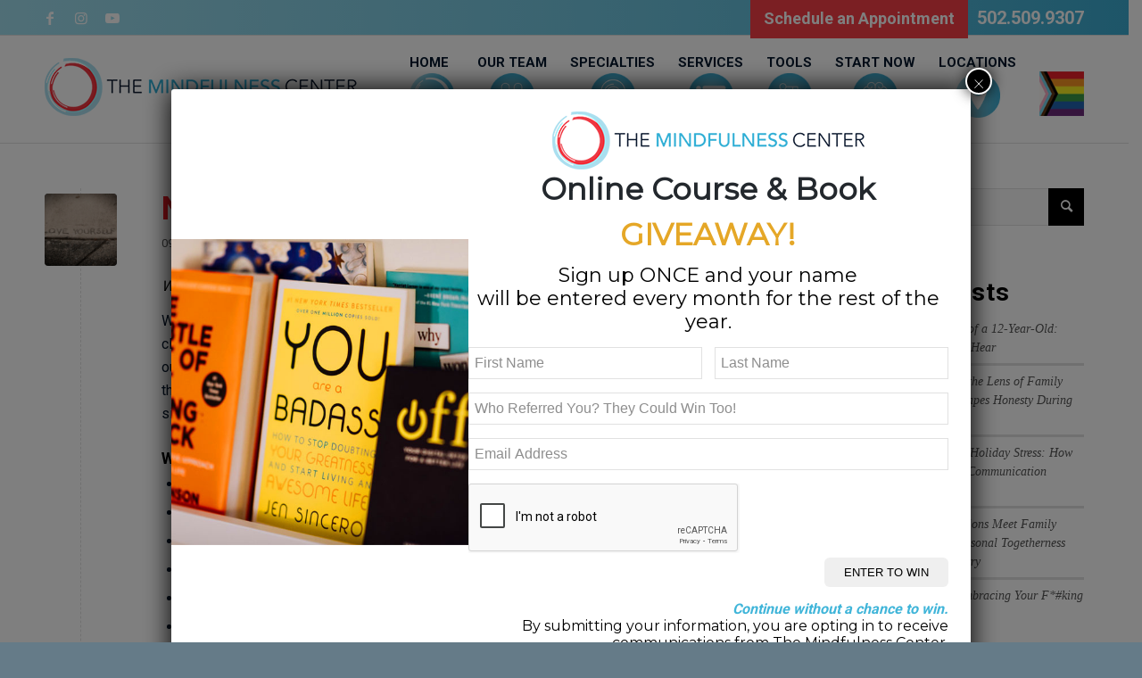

--- FILE ---
content_type: text/html; charset=UTF-8
request_url: https://mindfulness-center.com/2020/09/
body_size: 28846
content:
<!DOCTYPE html>
<html lang="en-US" class="html_stretched responsive av-preloader-disabled  html_header_top html_logo_left html_main_nav_header html_menu_right html_custom html_header_sticky_disabled html_header_shrinking_disabled html_header_topbar_active html_mobile_menu_tablet html_header_searchicon_disabled html_content_align_center html_header_unstick_top_disabled html_header_stretch_disabled html_av-submenu-hidden html_av-submenu-display-click html_av-overlay-side html_av-overlay-side-classic html_av-submenu-noclone html_entry_id_6033 av-cookies-no-cookie-consent av-no-preview av-custom-lightbox html_text_menu_active av-mobile-menu-switch-default">
<head>
<meta charset="UTF-8" />


<!-- mobile setting -->
<meta name="viewport" content="width=device-width, initial-scale=1">

<!-- Scripts/CSS and wp_head hook -->
<meta name='robots' content='noindex, follow' />
	<style>img:is([sizes="auto" i], [sizes^="auto," i]) { contain-intrinsic-size: 3000px 1500px }</style>
	
	<!-- This site is optimized with the Yoast SEO plugin v26.8 - https://yoast.com/product/yoast-seo-wordpress/ -->
	<title>September 2020 - The Mindfulness Center</title>
	<meta property="og:locale" content="en_US" />
	<meta property="og:type" content="website" />
	<meta property="og:title" content="September 2020 - The Mindfulness Center" />
	<meta property="og:url" content="https://mindfulness-center.com/2020/09/" />
	<meta property="og:site_name" content="The Mindfulness Center" />
	<meta name="twitter:card" content="summary_large_image" />
	<meta name="twitter:site" content="@RelationshipZen" />
	<script type="application/ld+json" class="yoast-schema-graph">{"@context":"https://schema.org","@graph":[{"@type":"CollectionPage","@id":"https://mindfulness-center.com/2020/09/","url":"https://mindfulness-center.com/2020/09/","name":"September 2020 - The Mindfulness Center","isPartOf":{"@id":"https://mindfulness-center.com/#website"},"primaryImageOfPage":{"@id":"https://mindfulness-center.com/2020/09/#primaryimage"},"image":{"@id":"https://mindfulness-center.com/2020/09/#primaryimage"},"thumbnailUrl":"https://mindfulness-center.com/wp-content/uploads/2020/09/michelle-bonkosky-LcS81I9uoJI-unsplash.jpg","breadcrumb":{"@id":"https://mindfulness-center.com/2020/09/#breadcrumb"},"inLanguage":"en-US"},{"@type":"ImageObject","inLanguage":"en-US","@id":"https://mindfulness-center.com/2020/09/#primaryimage","url":"https://mindfulness-center.com/wp-content/uploads/2020/09/michelle-bonkosky-LcS81I9uoJI-unsplash.jpg","contentUrl":"https://mindfulness-center.com/wp-content/uploads/2020/09/michelle-bonkosky-LcS81I9uoJI-unsplash.jpg","width":1000,"height":674,"caption":"nurturing"},{"@type":"BreadcrumbList","@id":"https://mindfulness-center.com/2020/09/#breadcrumb","itemListElement":[{"@type":"ListItem","position":1,"name":"Home","item":"https://mindfulness-center.com/"},{"@type":"ListItem","position":2,"name":"Archives for September 2020"}]},{"@type":"WebSite","@id":"https://mindfulness-center.com/#website","url":"https://mindfulness-center.com/","name":"The Mindfulness Center","description":"","potentialAction":[{"@type":"SearchAction","target":{"@type":"EntryPoint","urlTemplate":"https://mindfulness-center.com/?s={search_term_string}"},"query-input":{"@type":"PropertyValueSpecification","valueRequired":true,"valueName":"search_term_string"}}],"inLanguage":"en-US"}]}</script>
	<!-- / Yoast SEO plugin. -->


<link rel='dns-prefetch' href='//www.google.com' />
<link rel="alternate" type="application/rss+xml" title="The Mindfulness Center &raquo; Feed" href="https://mindfulness-center.com/feed/" />
<link rel="alternate" type="application/rss+xml" title="The Mindfulness Center &raquo; Comments Feed" href="https://mindfulness-center.com/comments/feed/" />
<link rel='stylesheet' id='cnss_font_awesome_css-css' href='https://mindfulness-center.com/wp-content/plugins/easy-social-icons/css/font-awesome/css/all.min.css?ver=7.0.0' type='text/css' media='all' />
<link rel='stylesheet' id='cnss_font_awesome_v4_shims-css' href='https://mindfulness-center.com/wp-content/plugins/easy-social-icons/css/font-awesome/css/v4-shims.min.css?ver=7.0.0' type='text/css' media='all' />
<link rel='stylesheet' id='cnss_css-css' href='https://mindfulness-center.com/wp-content/plugins/easy-social-icons/css/cnss.css?ver=1.0' type='text/css' media='all' />
<link rel='stylesheet' id='cnss_share_css-css' href='https://mindfulness-center.com/wp-content/plugins/easy-social-icons/css/share.css?ver=1.0' type='text/css' media='all' />
<link rel='stylesheet' id='jquery.bxslider-css' href='//mindfulness-center.com/wp-content/plugins/testimonials-widget/includes/libraries/testimonials-widget/includes/libraries/bxslider-4/dist/jquery.bxslider.css?ver=6.8.3' type='text/css' media='all' />
<link rel='stylesheet' id='Axl_Testimonials_Widget-css' href='//mindfulness-center.com/wp-content/plugins/testimonials-widget/includes/libraries/testimonials-widget/assets/css/testimonials-widget.css?ver=6.8.3' type='text/css' media='all' />
<link rel='stylesheet' id='Axl_Testimonials_Widget_Premium-css' href='//mindfulness-center.com/wp-content/plugins/testimonials-widget/assets/css/testimonials-widget-premium.css?ver=6.8.3' type='text/css' media='all' />
<link rel='stylesheet' id='testimonials-widget-premium-form-css' href='//mindfulness-center.com/wp-content/plugins/testimonials-widget/assets/css/testimonials-widget-premium-form.css?ver=6.8.3' type='text/css' media='all' />
<link rel='stylesheet' id='avia-grid-css' href='https://mindfulness-center.com/wp-content/themes/enfold/css/grid.min.css?ver=5.3' type='text/css' media='all' />
<link rel='stylesheet' id='avia-base-css' href='https://mindfulness-center.com/wp-content/themes/enfold/css/base.min.css?ver=5.3' type='text/css' media='all' />
<link rel='stylesheet' id='avia-layout-css' href='https://mindfulness-center.com/wp-content/themes/enfold/css/layout.min.css?ver=5.3' type='text/css' media='all' />
<link rel='stylesheet' id='avia-module-audioplayer-css' href='https://mindfulness-center.com/wp-content/themes/enfold/config-templatebuilder/avia-shortcodes/audio-player/audio-player.min.css?ver=5.3' type='text/css' media='all' />
<link rel='stylesheet' id='avia-module-blog-css' href='https://mindfulness-center.com/wp-content/themes/enfold/config-templatebuilder/avia-shortcodes/blog/blog.min.css?ver=5.3' type='text/css' media='all' />
<link rel='stylesheet' id='avia-module-postslider-css' href='https://mindfulness-center.com/wp-content/themes/enfold/config-templatebuilder/avia-shortcodes/postslider/postslider.min.css?ver=5.3' type='text/css' media='all' />
<link rel='stylesheet' id='avia-module-button-css' href='https://mindfulness-center.com/wp-content/themes/enfold/config-templatebuilder/avia-shortcodes/buttons/buttons.min.css?ver=5.3' type='text/css' media='all' />
<link rel='stylesheet' id='avia-module-buttonrow-css' href='https://mindfulness-center.com/wp-content/themes/enfold/config-templatebuilder/avia-shortcodes/buttonrow/buttonrow.min.css?ver=5.3' type='text/css' media='all' />
<link rel='stylesheet' id='avia-module-button-fullwidth-css' href='https://mindfulness-center.com/wp-content/themes/enfold/config-templatebuilder/avia-shortcodes/buttons_fullwidth/buttons_fullwidth.min.css?ver=5.3' type='text/css' media='all' />
<link rel='stylesheet' id='avia-module-catalogue-css' href='https://mindfulness-center.com/wp-content/themes/enfold/config-templatebuilder/avia-shortcodes/catalogue/catalogue.min.css?ver=5.3' type='text/css' media='all' />
<link rel='stylesheet' id='avia-module-comments-css' href='https://mindfulness-center.com/wp-content/themes/enfold/config-templatebuilder/avia-shortcodes/comments/comments.min.css?ver=5.3' type='text/css' media='all' />
<link rel='stylesheet' id='avia-module-contact-css' href='https://mindfulness-center.com/wp-content/themes/enfold/config-templatebuilder/avia-shortcodes/contact/contact.min.css?ver=5.3' type='text/css' media='all' />
<link rel='stylesheet' id='avia-module-slideshow-css' href='https://mindfulness-center.com/wp-content/themes/enfold/config-templatebuilder/avia-shortcodes/slideshow/slideshow.min.css?ver=5.3' type='text/css' media='all' />
<link rel='stylesheet' id='avia-module-slideshow-contentpartner-css' href='https://mindfulness-center.com/wp-content/themes/enfold/config-templatebuilder/avia-shortcodes/contentslider/contentslider.min.css?ver=5.3' type='text/css' media='all' />
<link rel='stylesheet' id='avia-module-countdown-css' href='https://mindfulness-center.com/wp-content/themes/enfold/config-templatebuilder/avia-shortcodes/countdown/countdown.min.css?ver=5.3' type='text/css' media='all' />
<link rel='stylesheet' id='avia-module-gallery-css' href='https://mindfulness-center.com/wp-content/themes/enfold/config-templatebuilder/avia-shortcodes/gallery/gallery.min.css?ver=5.3' type='text/css' media='all' />
<link rel='stylesheet' id='avia-module-gallery-hor-css' href='https://mindfulness-center.com/wp-content/themes/enfold/config-templatebuilder/avia-shortcodes/gallery_horizontal/gallery_horizontal.min.css?ver=5.3' type='text/css' media='all' />
<link rel='stylesheet' id='avia-module-maps-css' href='https://mindfulness-center.com/wp-content/themes/enfold/config-templatebuilder/avia-shortcodes/google_maps/google_maps.min.css?ver=5.3' type='text/css' media='all' />
<link rel='stylesheet' id='avia-module-gridrow-css' href='https://mindfulness-center.com/wp-content/themes/enfold/config-templatebuilder/avia-shortcodes/grid_row/grid_row.min.css?ver=5.3' type='text/css' media='all' />
<link rel='stylesheet' id='avia-module-heading-css' href='https://mindfulness-center.com/wp-content/themes/enfold/config-templatebuilder/avia-shortcodes/heading/heading.min.css?ver=5.3' type='text/css' media='all' />
<link rel='stylesheet' id='avia-module-rotator-css' href='https://mindfulness-center.com/wp-content/themes/enfold/config-templatebuilder/avia-shortcodes/headline_rotator/headline_rotator.min.css?ver=5.3' type='text/css' media='all' />
<link rel='stylesheet' id='avia-module-hr-css' href='https://mindfulness-center.com/wp-content/themes/enfold/config-templatebuilder/avia-shortcodes/hr/hr.min.css?ver=5.3' type='text/css' media='all' />
<link rel='stylesheet' id='avia-module-icon-css' href='https://mindfulness-center.com/wp-content/themes/enfold/config-templatebuilder/avia-shortcodes/icon/icon.min.css?ver=5.3' type='text/css' media='all' />
<link rel='stylesheet' id='avia-module-icon-circles-css' href='https://mindfulness-center.com/wp-content/themes/enfold/config-templatebuilder/avia-shortcodes/icon_circles/icon_circles.min.css?ver=5.3' type='text/css' media='all' />
<link rel='stylesheet' id='avia-module-iconbox-css' href='https://mindfulness-center.com/wp-content/themes/enfold/config-templatebuilder/avia-shortcodes/iconbox/iconbox.min.css?ver=5.3' type='text/css' media='all' />
<link rel='stylesheet' id='avia-module-icongrid-css' href='https://mindfulness-center.com/wp-content/themes/enfold/config-templatebuilder/avia-shortcodes/icongrid/icongrid.min.css?ver=5.3' type='text/css' media='all' />
<link rel='stylesheet' id='avia-module-iconlist-css' href='https://mindfulness-center.com/wp-content/themes/enfold/config-templatebuilder/avia-shortcodes/iconlist/iconlist.min.css?ver=5.3' type='text/css' media='all' />
<link rel='stylesheet' id='avia-module-image-css' href='https://mindfulness-center.com/wp-content/themes/enfold/config-templatebuilder/avia-shortcodes/image/image.min.css?ver=5.3' type='text/css' media='all' />
<link rel='stylesheet' id='avia-module-hotspot-css' href='https://mindfulness-center.com/wp-content/themes/enfold/config-templatebuilder/avia-shortcodes/image_hotspots/image_hotspots.min.css?ver=5.3' type='text/css' media='all' />
<link rel='stylesheet' id='avia-module-magazine-css' href='https://mindfulness-center.com/wp-content/themes/enfold/config-templatebuilder/avia-shortcodes/magazine/magazine.min.css?ver=5.3' type='text/css' media='all' />
<link rel='stylesheet' id='avia-module-masonry-css' href='https://mindfulness-center.com/wp-content/themes/enfold/config-templatebuilder/avia-shortcodes/masonry_entries/masonry_entries.min.css?ver=5.3' type='text/css' media='all' />
<link rel='stylesheet' id='avia-siteloader-css' href='https://mindfulness-center.com/wp-content/themes/enfold/css/avia-snippet-site-preloader.min.css?ver=5.3' type='text/css' media='all' />
<link rel='stylesheet' id='avia-module-menu-css' href='https://mindfulness-center.com/wp-content/themes/enfold/config-templatebuilder/avia-shortcodes/menu/menu.min.css?ver=5.3' type='text/css' media='all' />
<link rel='stylesheet' id='avia-module-notification-css' href='https://mindfulness-center.com/wp-content/themes/enfold/config-templatebuilder/avia-shortcodes/notification/notification.min.css?ver=5.3' type='text/css' media='all' />
<link rel='stylesheet' id='avia-module-numbers-css' href='https://mindfulness-center.com/wp-content/themes/enfold/config-templatebuilder/avia-shortcodes/numbers/numbers.min.css?ver=5.3' type='text/css' media='all' />
<link rel='stylesheet' id='avia-module-portfolio-css' href='https://mindfulness-center.com/wp-content/themes/enfold/config-templatebuilder/avia-shortcodes/portfolio/portfolio.min.css?ver=5.3' type='text/css' media='all' />
<link rel='stylesheet' id='avia-module-post-metadata-css' href='https://mindfulness-center.com/wp-content/themes/enfold/config-templatebuilder/avia-shortcodes/post_metadata/post_metadata.min.css?ver=5.3' type='text/css' media='all' />
<link rel='stylesheet' id='avia-module-progress-bar-css' href='https://mindfulness-center.com/wp-content/themes/enfold/config-templatebuilder/avia-shortcodes/progressbar/progressbar.min.css?ver=5.3' type='text/css' media='all' />
<link rel='stylesheet' id='avia-module-promobox-css' href='https://mindfulness-center.com/wp-content/themes/enfold/config-templatebuilder/avia-shortcodes/promobox/promobox.min.css?ver=5.3' type='text/css' media='all' />
<link rel='stylesheet' id='avia-sc-search-css' href='https://mindfulness-center.com/wp-content/themes/enfold/config-templatebuilder/avia-shortcodes/search/search.min.css?ver=5.3' type='text/css' media='all' />
<link rel='stylesheet' id='avia-module-slideshow-accordion-css' href='https://mindfulness-center.com/wp-content/themes/enfold/config-templatebuilder/avia-shortcodes/slideshow_accordion/slideshow_accordion.min.css?ver=5.3' type='text/css' media='all' />
<link rel='stylesheet' id='avia-module-slideshow-feature-image-css' href='https://mindfulness-center.com/wp-content/themes/enfold/config-templatebuilder/avia-shortcodes/slideshow_feature_image/slideshow_feature_image.min.css?ver=5.3' type='text/css' media='all' />
<link rel='stylesheet' id='avia-module-slideshow-fullsize-css' href='https://mindfulness-center.com/wp-content/themes/enfold/config-templatebuilder/avia-shortcodes/slideshow_fullsize/slideshow_fullsize.min.css?ver=5.3' type='text/css' media='all' />
<link rel='stylesheet' id='avia-module-slideshow-fullscreen-css' href='https://mindfulness-center.com/wp-content/themes/enfold/config-templatebuilder/avia-shortcodes/slideshow_fullscreen/slideshow_fullscreen.min.css?ver=5.3' type='text/css' media='all' />
<link rel='stylesheet' id='avia-module-slideshow-ls-css' href='https://mindfulness-center.com/wp-content/themes/enfold/config-templatebuilder/avia-shortcodes/slideshow_layerslider/slideshow_layerslider.min.css?ver=5.3' type='text/css' media='all' />
<link rel='stylesheet' id='avia-module-social-css' href='https://mindfulness-center.com/wp-content/themes/enfold/config-templatebuilder/avia-shortcodes/social_share/social_share.min.css?ver=5.3' type='text/css' media='all' />
<link rel='stylesheet' id='avia-module-tabsection-css' href='https://mindfulness-center.com/wp-content/themes/enfold/config-templatebuilder/avia-shortcodes/tab_section/tab_section.min.css?ver=5.3' type='text/css' media='all' />
<link rel='stylesheet' id='avia-module-table-css' href='https://mindfulness-center.com/wp-content/themes/enfold/config-templatebuilder/avia-shortcodes/table/table.min.css?ver=5.3' type='text/css' media='all' />
<link rel='stylesheet' id='avia-module-tabs-css' href='https://mindfulness-center.com/wp-content/themes/enfold/config-templatebuilder/avia-shortcodes/tabs/tabs.min.css?ver=5.3' type='text/css' media='all' />
<link rel='stylesheet' id='avia-module-team-css' href='https://mindfulness-center.com/wp-content/themes/enfold/config-templatebuilder/avia-shortcodes/team/team.min.css?ver=5.3' type='text/css' media='all' />
<link rel='stylesheet' id='avia-module-testimonials-css' href='https://mindfulness-center.com/wp-content/themes/enfold/config-templatebuilder/avia-shortcodes/testimonials/testimonials.min.css?ver=5.3' type='text/css' media='all' />
<link rel='stylesheet' id='avia-module-timeline-css' href='https://mindfulness-center.com/wp-content/themes/enfold/config-templatebuilder/avia-shortcodes/timeline/timeline.min.css?ver=5.3' type='text/css' media='all' />
<link rel='stylesheet' id='avia-module-toggles-css' href='https://mindfulness-center.com/wp-content/themes/enfold/config-templatebuilder/avia-shortcodes/toggles/toggles.min.css?ver=5.3' type='text/css' media='all' />
<link rel='stylesheet' id='avia-module-video-css' href='https://mindfulness-center.com/wp-content/themes/enfold/config-templatebuilder/avia-shortcodes/video/video.min.css?ver=5.3' type='text/css' media='all' />
<link rel='stylesheet' id='pt-cv-public-style-css' href='https://mindfulness-center.com/wp-content/plugins/content-views-query-and-display-post-page/public/assets/css/cv.css?ver=4.2.1' type='text/css' media='all' />
<link rel='stylesheet' id='dashicons-css' href='https://mindfulness-center.com/wp-includes/css/dashicons.min.css?ver=6.8.3' type='text/css' media='all' />
<link rel='stylesheet' id='elusive-css' href='https://mindfulness-center.com/wp-content/plugins/menu-icons/vendor/codeinwp/icon-picker/css/types/elusive.min.css?ver=2.0' type='text/css' media='all' />
<link rel='stylesheet' id='menu-icon-font-awesome-css' href='https://mindfulness-center.com/wp-content/plugins/menu-icons/css/fontawesome/css/all.min.css?ver=5.15.4' type='text/css' media='all' />
<link rel='stylesheet' id='foundation-icons-css' href='https://mindfulness-center.com/wp-content/plugins/menu-icons/vendor/codeinwp/icon-picker/css/types/foundation-icons.min.css?ver=3.0' type='text/css' media='all' />
<link rel='stylesheet' id='genericons-css' href='https://mindfulness-center.com/wp-content/plugins/menu-icons/vendor/codeinwp/icon-picker/css/types/genericons.min.css?ver=3.4' type='text/css' media='all' />
<link rel='stylesheet' id='menu-icons-extra-css' href='https://mindfulness-center.com/wp-content/plugins/menu-icons/css/extra.min.css?ver=0.13.20' type='text/css' media='all' />
<link rel='stylesheet' id='wp-block-library-css' href='https://mindfulness-center.com/wp-includes/css/dist/block-library/style.min.css?ver=6.8.3' type='text/css' media='all' />
<link rel='stylesheet' id='wp-components-css' href='https://mindfulness-center.com/wp-includes/css/dist/components/style.min.css?ver=6.8.3' type='text/css' media='all' />
<link rel='stylesheet' id='wp-preferences-css' href='https://mindfulness-center.com/wp-includes/css/dist/preferences/style.min.css?ver=6.8.3' type='text/css' media='all' />
<link rel='stylesheet' id='wp-block-editor-css' href='https://mindfulness-center.com/wp-includes/css/dist/block-editor/style.min.css?ver=6.8.3' type='text/css' media='all' />
<link rel='stylesheet' id='popup-maker-block-library-style-css' href='https://mindfulness-center.com/wp-content/plugins/popup-maker/dist/packages/block-library-style.css?ver=dbea705cfafe089d65f1' type='text/css' media='all' />
<style id='global-styles-inline-css' type='text/css'>
:root{--wp--preset--aspect-ratio--square: 1;--wp--preset--aspect-ratio--4-3: 4/3;--wp--preset--aspect-ratio--3-4: 3/4;--wp--preset--aspect-ratio--3-2: 3/2;--wp--preset--aspect-ratio--2-3: 2/3;--wp--preset--aspect-ratio--16-9: 16/9;--wp--preset--aspect-ratio--9-16: 9/16;--wp--preset--color--black: #000000;--wp--preset--color--cyan-bluish-gray: #abb8c3;--wp--preset--color--white: #ffffff;--wp--preset--color--pale-pink: #f78da7;--wp--preset--color--vivid-red: #cf2e2e;--wp--preset--color--luminous-vivid-orange: #ff6900;--wp--preset--color--luminous-vivid-amber: #fcb900;--wp--preset--color--light-green-cyan: #7bdcb5;--wp--preset--color--vivid-green-cyan: #00d084;--wp--preset--color--pale-cyan-blue: #8ed1fc;--wp--preset--color--vivid-cyan-blue: #0693e3;--wp--preset--color--vivid-purple: #9b51e0;--wp--preset--color--metallic-red: #b02b2c;--wp--preset--color--maximum-yellow-red: #edae44;--wp--preset--color--yellow-sun: #eeee22;--wp--preset--color--palm-leaf: #83a846;--wp--preset--color--aero: #7bb0e7;--wp--preset--color--old-lavender: #745f7e;--wp--preset--color--steel-teal: #5f8789;--wp--preset--color--raspberry-pink: #d65799;--wp--preset--color--medium-turquoise: #4ecac2;--wp--preset--gradient--vivid-cyan-blue-to-vivid-purple: linear-gradient(135deg,rgba(6,147,227,1) 0%,rgb(155,81,224) 100%);--wp--preset--gradient--light-green-cyan-to-vivid-green-cyan: linear-gradient(135deg,rgb(122,220,180) 0%,rgb(0,208,130) 100%);--wp--preset--gradient--luminous-vivid-amber-to-luminous-vivid-orange: linear-gradient(135deg,rgba(252,185,0,1) 0%,rgba(255,105,0,1) 100%);--wp--preset--gradient--luminous-vivid-orange-to-vivid-red: linear-gradient(135deg,rgba(255,105,0,1) 0%,rgb(207,46,46) 100%);--wp--preset--gradient--very-light-gray-to-cyan-bluish-gray: linear-gradient(135deg,rgb(238,238,238) 0%,rgb(169,184,195) 100%);--wp--preset--gradient--cool-to-warm-spectrum: linear-gradient(135deg,rgb(74,234,220) 0%,rgb(151,120,209) 20%,rgb(207,42,186) 40%,rgb(238,44,130) 60%,rgb(251,105,98) 80%,rgb(254,248,76) 100%);--wp--preset--gradient--blush-light-purple: linear-gradient(135deg,rgb(255,206,236) 0%,rgb(152,150,240) 100%);--wp--preset--gradient--blush-bordeaux: linear-gradient(135deg,rgb(254,205,165) 0%,rgb(254,45,45) 50%,rgb(107,0,62) 100%);--wp--preset--gradient--luminous-dusk: linear-gradient(135deg,rgb(255,203,112) 0%,rgb(199,81,192) 50%,rgb(65,88,208) 100%);--wp--preset--gradient--pale-ocean: linear-gradient(135deg,rgb(255,245,203) 0%,rgb(182,227,212) 50%,rgb(51,167,181) 100%);--wp--preset--gradient--electric-grass: linear-gradient(135deg,rgb(202,248,128) 0%,rgb(113,206,126) 100%);--wp--preset--gradient--midnight: linear-gradient(135deg,rgb(2,3,129) 0%,rgb(40,116,252) 100%);--wp--preset--font-size--small: 1rem;--wp--preset--font-size--medium: 1.125rem;--wp--preset--font-size--large: 1.75rem;--wp--preset--font-size--x-large: clamp(1.75rem, 3vw, 2.25rem);--wp--preset--spacing--20: 0.44rem;--wp--preset--spacing--30: 0.67rem;--wp--preset--spacing--40: 1rem;--wp--preset--spacing--50: 1.5rem;--wp--preset--spacing--60: 2.25rem;--wp--preset--spacing--70: 3.38rem;--wp--preset--spacing--80: 5.06rem;--wp--preset--shadow--natural: 6px 6px 9px rgba(0, 0, 0, 0.2);--wp--preset--shadow--deep: 12px 12px 50px rgba(0, 0, 0, 0.4);--wp--preset--shadow--sharp: 6px 6px 0px rgba(0, 0, 0, 0.2);--wp--preset--shadow--outlined: 6px 6px 0px -3px rgba(255, 255, 255, 1), 6px 6px rgba(0, 0, 0, 1);--wp--preset--shadow--crisp: 6px 6px 0px rgba(0, 0, 0, 1);}:root { --wp--style--global--content-size: 800px;--wp--style--global--wide-size: 1130px; }:where(body) { margin: 0; }.wp-site-blocks > .alignleft { float: left; margin-right: 2em; }.wp-site-blocks > .alignright { float: right; margin-left: 2em; }.wp-site-blocks > .aligncenter { justify-content: center; margin-left: auto; margin-right: auto; }:where(.is-layout-flex){gap: 0.5em;}:where(.is-layout-grid){gap: 0.5em;}.is-layout-flow > .alignleft{float: left;margin-inline-start: 0;margin-inline-end: 2em;}.is-layout-flow > .alignright{float: right;margin-inline-start: 2em;margin-inline-end: 0;}.is-layout-flow > .aligncenter{margin-left: auto !important;margin-right: auto !important;}.is-layout-constrained > .alignleft{float: left;margin-inline-start: 0;margin-inline-end: 2em;}.is-layout-constrained > .alignright{float: right;margin-inline-start: 2em;margin-inline-end: 0;}.is-layout-constrained > .aligncenter{margin-left: auto !important;margin-right: auto !important;}.is-layout-constrained > :where(:not(.alignleft):not(.alignright):not(.alignfull)){max-width: var(--wp--style--global--content-size);margin-left: auto !important;margin-right: auto !important;}.is-layout-constrained > .alignwide{max-width: var(--wp--style--global--wide-size);}body .is-layout-flex{display: flex;}.is-layout-flex{flex-wrap: wrap;align-items: center;}.is-layout-flex > :is(*, div){margin: 0;}body .is-layout-grid{display: grid;}.is-layout-grid > :is(*, div){margin: 0;}body{padding-top: 0px;padding-right: 0px;padding-bottom: 0px;padding-left: 0px;}a:where(:not(.wp-element-button)){text-decoration: underline;}:root :where(.wp-element-button, .wp-block-button__link){background-color: #32373c;border-width: 0;color: #fff;font-family: inherit;font-size: inherit;line-height: inherit;padding: calc(0.667em + 2px) calc(1.333em + 2px);text-decoration: none;}.has-black-color{color: var(--wp--preset--color--black) !important;}.has-cyan-bluish-gray-color{color: var(--wp--preset--color--cyan-bluish-gray) !important;}.has-white-color{color: var(--wp--preset--color--white) !important;}.has-pale-pink-color{color: var(--wp--preset--color--pale-pink) !important;}.has-vivid-red-color{color: var(--wp--preset--color--vivid-red) !important;}.has-luminous-vivid-orange-color{color: var(--wp--preset--color--luminous-vivid-orange) !important;}.has-luminous-vivid-amber-color{color: var(--wp--preset--color--luminous-vivid-amber) !important;}.has-light-green-cyan-color{color: var(--wp--preset--color--light-green-cyan) !important;}.has-vivid-green-cyan-color{color: var(--wp--preset--color--vivid-green-cyan) !important;}.has-pale-cyan-blue-color{color: var(--wp--preset--color--pale-cyan-blue) !important;}.has-vivid-cyan-blue-color{color: var(--wp--preset--color--vivid-cyan-blue) !important;}.has-vivid-purple-color{color: var(--wp--preset--color--vivid-purple) !important;}.has-metallic-red-color{color: var(--wp--preset--color--metallic-red) !important;}.has-maximum-yellow-red-color{color: var(--wp--preset--color--maximum-yellow-red) !important;}.has-yellow-sun-color{color: var(--wp--preset--color--yellow-sun) !important;}.has-palm-leaf-color{color: var(--wp--preset--color--palm-leaf) !important;}.has-aero-color{color: var(--wp--preset--color--aero) !important;}.has-old-lavender-color{color: var(--wp--preset--color--old-lavender) !important;}.has-steel-teal-color{color: var(--wp--preset--color--steel-teal) !important;}.has-raspberry-pink-color{color: var(--wp--preset--color--raspberry-pink) !important;}.has-medium-turquoise-color{color: var(--wp--preset--color--medium-turquoise) !important;}.has-black-background-color{background-color: var(--wp--preset--color--black) !important;}.has-cyan-bluish-gray-background-color{background-color: var(--wp--preset--color--cyan-bluish-gray) !important;}.has-white-background-color{background-color: var(--wp--preset--color--white) !important;}.has-pale-pink-background-color{background-color: var(--wp--preset--color--pale-pink) !important;}.has-vivid-red-background-color{background-color: var(--wp--preset--color--vivid-red) !important;}.has-luminous-vivid-orange-background-color{background-color: var(--wp--preset--color--luminous-vivid-orange) !important;}.has-luminous-vivid-amber-background-color{background-color: var(--wp--preset--color--luminous-vivid-amber) !important;}.has-light-green-cyan-background-color{background-color: var(--wp--preset--color--light-green-cyan) !important;}.has-vivid-green-cyan-background-color{background-color: var(--wp--preset--color--vivid-green-cyan) !important;}.has-pale-cyan-blue-background-color{background-color: var(--wp--preset--color--pale-cyan-blue) !important;}.has-vivid-cyan-blue-background-color{background-color: var(--wp--preset--color--vivid-cyan-blue) !important;}.has-vivid-purple-background-color{background-color: var(--wp--preset--color--vivid-purple) !important;}.has-metallic-red-background-color{background-color: var(--wp--preset--color--metallic-red) !important;}.has-maximum-yellow-red-background-color{background-color: var(--wp--preset--color--maximum-yellow-red) !important;}.has-yellow-sun-background-color{background-color: var(--wp--preset--color--yellow-sun) !important;}.has-palm-leaf-background-color{background-color: var(--wp--preset--color--palm-leaf) !important;}.has-aero-background-color{background-color: var(--wp--preset--color--aero) !important;}.has-old-lavender-background-color{background-color: var(--wp--preset--color--old-lavender) !important;}.has-steel-teal-background-color{background-color: var(--wp--preset--color--steel-teal) !important;}.has-raspberry-pink-background-color{background-color: var(--wp--preset--color--raspberry-pink) !important;}.has-medium-turquoise-background-color{background-color: var(--wp--preset--color--medium-turquoise) !important;}.has-black-border-color{border-color: var(--wp--preset--color--black) !important;}.has-cyan-bluish-gray-border-color{border-color: var(--wp--preset--color--cyan-bluish-gray) !important;}.has-white-border-color{border-color: var(--wp--preset--color--white) !important;}.has-pale-pink-border-color{border-color: var(--wp--preset--color--pale-pink) !important;}.has-vivid-red-border-color{border-color: var(--wp--preset--color--vivid-red) !important;}.has-luminous-vivid-orange-border-color{border-color: var(--wp--preset--color--luminous-vivid-orange) !important;}.has-luminous-vivid-amber-border-color{border-color: var(--wp--preset--color--luminous-vivid-amber) !important;}.has-light-green-cyan-border-color{border-color: var(--wp--preset--color--light-green-cyan) !important;}.has-vivid-green-cyan-border-color{border-color: var(--wp--preset--color--vivid-green-cyan) !important;}.has-pale-cyan-blue-border-color{border-color: var(--wp--preset--color--pale-cyan-blue) !important;}.has-vivid-cyan-blue-border-color{border-color: var(--wp--preset--color--vivid-cyan-blue) !important;}.has-vivid-purple-border-color{border-color: var(--wp--preset--color--vivid-purple) !important;}.has-metallic-red-border-color{border-color: var(--wp--preset--color--metallic-red) !important;}.has-maximum-yellow-red-border-color{border-color: var(--wp--preset--color--maximum-yellow-red) !important;}.has-yellow-sun-border-color{border-color: var(--wp--preset--color--yellow-sun) !important;}.has-palm-leaf-border-color{border-color: var(--wp--preset--color--palm-leaf) !important;}.has-aero-border-color{border-color: var(--wp--preset--color--aero) !important;}.has-old-lavender-border-color{border-color: var(--wp--preset--color--old-lavender) !important;}.has-steel-teal-border-color{border-color: var(--wp--preset--color--steel-teal) !important;}.has-raspberry-pink-border-color{border-color: var(--wp--preset--color--raspberry-pink) !important;}.has-medium-turquoise-border-color{border-color: var(--wp--preset--color--medium-turquoise) !important;}.has-vivid-cyan-blue-to-vivid-purple-gradient-background{background: var(--wp--preset--gradient--vivid-cyan-blue-to-vivid-purple) !important;}.has-light-green-cyan-to-vivid-green-cyan-gradient-background{background: var(--wp--preset--gradient--light-green-cyan-to-vivid-green-cyan) !important;}.has-luminous-vivid-amber-to-luminous-vivid-orange-gradient-background{background: var(--wp--preset--gradient--luminous-vivid-amber-to-luminous-vivid-orange) !important;}.has-luminous-vivid-orange-to-vivid-red-gradient-background{background: var(--wp--preset--gradient--luminous-vivid-orange-to-vivid-red) !important;}.has-very-light-gray-to-cyan-bluish-gray-gradient-background{background: var(--wp--preset--gradient--very-light-gray-to-cyan-bluish-gray) !important;}.has-cool-to-warm-spectrum-gradient-background{background: var(--wp--preset--gradient--cool-to-warm-spectrum) !important;}.has-blush-light-purple-gradient-background{background: var(--wp--preset--gradient--blush-light-purple) !important;}.has-blush-bordeaux-gradient-background{background: var(--wp--preset--gradient--blush-bordeaux) !important;}.has-luminous-dusk-gradient-background{background: var(--wp--preset--gradient--luminous-dusk) !important;}.has-pale-ocean-gradient-background{background: var(--wp--preset--gradient--pale-ocean) !important;}.has-electric-grass-gradient-background{background: var(--wp--preset--gradient--electric-grass) !important;}.has-midnight-gradient-background{background: var(--wp--preset--gradient--midnight) !important;}.has-small-font-size{font-size: var(--wp--preset--font-size--small) !important;}.has-medium-font-size{font-size: var(--wp--preset--font-size--medium) !important;}.has-large-font-size{font-size: var(--wp--preset--font-size--large) !important;}.has-x-large-font-size{font-size: var(--wp--preset--font-size--x-large) !important;}
:where(.wp-block-post-template.is-layout-flex){gap: 1.25em;}:where(.wp-block-post-template.is-layout-grid){gap: 1.25em;}
:where(.wp-block-columns.is-layout-flex){gap: 2em;}:where(.wp-block-columns.is-layout-grid){gap: 2em;}
:root :where(.wp-block-pullquote){font-size: 1.5em;line-height: 1.6;}
</style>
<link rel='stylesheet' id='avia-scs-css' href='https://mindfulness-center.com/wp-content/themes/enfold/css/shortcodes.min.css?ver=5.3' type='text/css' media='all' />
<link rel='stylesheet' id='avia-widget-css-css' href='https://mindfulness-center.com/wp-content/themes/enfold/css/avia-snippet-widget.min.css?ver=5.3' type='text/css' media='screen' />
<link rel='stylesheet' id='avia-dynamic-css' href='https://mindfulness-center.com/wp-content/uploads/dynamic_avia/enfold_child.css?ver=69330e263e68d' type='text/css' media='all' />
<link rel='stylesheet' id='avia-custom-css' href='https://mindfulness-center.com/wp-content/themes/enfold/css/custom.css?ver=5.3' type='text/css' media='all' />
<link rel='stylesheet' id='avia-style-css' href='https://mindfulness-center.com/wp-content/themes/enfold-child/style.css?ver=5.3' type='text/css' media='all' />
<link rel='stylesheet' id='nf-display-css' href='https://mindfulness-center.com/wp-content/plugins/ninja-forms/assets/css/display-structure.css?ver=6.8.3' type='text/css' media='all' />
<link rel='stylesheet' id='popup-maker-site-css' href='https://mindfulness-center.com/wp-content/plugins/popup-maker/dist/assets/site.css?ver=1.21.5' type='text/css' media='all' />
<style id='popup-maker-site-inline-css' type='text/css'>
/* Popup Google Fonts */
@import url('//fonts.googleapis.com/css?family=Montserrat|Acme');

/* Popup Theme 6282: Content Only - For use with page builders or block editor */
.pum-theme-6282, .pum-theme-content-only { background-color: rgba( 0, 0, 0, 0.70 ) } 
.pum-theme-6282 .pum-container, .pum-theme-content-only .pum-container { padding: 0px; border-radius: 0px; border: 1px none #000000; box-shadow: 0px 0px 0px 0px rgba( 2, 2, 2, 0.00 ) } 
.pum-theme-6282 .pum-title, .pum-theme-content-only .pum-title { color: #000000; text-align: left; text-shadow: 0px 0px 0px rgba( 2, 2, 2, 0.23 ); font-family: inherit; font-weight: 400; font-size: 32px; line-height: 36px } 
.pum-theme-6282 .pum-content, .pum-theme-content-only .pum-content { color: #8c8c8c; font-family: inherit; font-weight: 400 } 
.pum-theme-6282 .pum-content + .pum-close, .pum-theme-content-only .pum-content + .pum-close { position: absolute; height: 18px; width: 18px; left: auto; right: 7px; bottom: auto; top: 7px; padding: 0px; color: #000000; font-family: inherit; font-weight: 700; font-size: 20px; line-height: 20px; border: 1px none #ffffff; border-radius: 15px; box-shadow: 0px 0px 0px 0px rgba( 2, 2, 2, 0.00 ); text-shadow: 0px 0px 0px rgba( 0, 0, 0, 0.00 ); background-color: rgba( 255, 255, 255, 0.00 ) } 

/* Popup Theme 5690: Floating Bar - Soft Blue */
.pum-theme-5690, .pum-theme-floating-bar { background-color: rgba( 255, 255, 255, 0.00 ) } 
.pum-theme-5690 .pum-container, .pum-theme-floating-bar .pum-container { padding: 8px; border-radius: 0px; border: 1px none #000000; box-shadow: 1px 1px 3px 0px rgba( 2, 2, 2, 0.23 ); background-color: rgba( 238, 246, 252, 1.00 ) } 
.pum-theme-5690 .pum-title, .pum-theme-floating-bar .pum-title { color: #505050; text-align: left; text-shadow: 0px 0px 0px rgba( 2, 2, 2, 0.23 ); font-family: inherit; font-weight: 400; font-size: 32px; line-height: 36px } 
.pum-theme-5690 .pum-content, .pum-theme-floating-bar .pum-content { color: #505050; font-family: inherit; font-weight: 400 } 
.pum-theme-5690 .pum-content + .pum-close, .pum-theme-floating-bar .pum-content + .pum-close { position: absolute; height: 18px; width: 18px; left: auto; right: 5px; bottom: auto; top: 50%; padding: 0px; color: #505050; font-family: Sans-Serif; font-weight: 700; font-size: 15px; line-height: 18px; border: 1px solid #505050; border-radius: 15px; box-shadow: 0px 0px 0px 0px rgba( 2, 2, 2, 0.00 ); text-shadow: 0px 0px 0px rgba( 0, 0, 0, 0.00 ); background-color: rgba( 255, 255, 255, 0.00 ); transform: translate(0, -50%) } 

/* Popup Theme 812: Light Box */
.pum-theme-812, .pum-theme-lightbox { background-color: rgba( 0, 0, 0, 0.60 ) } 
.pum-theme-812 .pum-container, .pum-theme-lightbox .pum-container { padding: 18px; border-radius: 3px; border: 3px solid #000000; box-shadow: 0px 0px 30px 0px rgba( 2, 2, 2, 1.00 ); background-color: rgba( 255, 255, 255, 1.00 ) } 
.pum-theme-812 .pum-title, .pum-theme-lightbox .pum-title { color: #000000; text-align: left; text-shadow: 0px 0px 0px rgba( 2, 2, 2, 0.23 ); font-family: inherit; font-weight: 100; font-size: 32px; line-height: 36px } 
.pum-theme-812 .pum-content, .pum-theme-lightbox .pum-content { color: #000000; font-family: inherit; font-weight: 100 } 
.pum-theme-812 .pum-content + .pum-close, .pum-theme-lightbox .pum-content + .pum-close { position: absolute; height: 30px; width: 30px; left: auto; right: -24px; bottom: auto; top: -24px; padding: 0px; color: #ffffff; font-family: inherit; font-weight: 100; font-size: 24px; line-height: 26px; border: 2px solid #ffffff; border-radius: 30px; box-shadow: 0px 0px 15px 1px rgba( 2, 2, 2, 0.75 ); text-shadow: 0px 0px 0px rgba( 0, 0, 0, 0.23 ); background-color: rgba( 0, 0, 0, 1.00 ) } 

/* Popup Theme 811: Default Theme */
.pum-theme-811, .pum-theme-default-theme { background-color: rgba( 255, 255, 255, 1.00 ) } 
.pum-theme-811 .pum-container, .pum-theme-default-theme .pum-container { padding: 18px; border-radius: 0px; border: 1px none #000000; box-shadow: 1px 1px 3px 0px rgba( 2, 2, 2, 0.23 ); background-color: rgba( 249, 249, 249, 1.00 ) } 
.pum-theme-811 .pum-title, .pum-theme-default-theme .pum-title { color: #000000; text-align: left; text-shadow: 0px 0px 0px rgba( 2, 2, 2, 0.23 ); font-family: inherit; font-weight: inherit; font-size: 32px; font-style: normal; line-height: 36px } 
.pum-theme-811 .pum-content, .pum-theme-default-theme .pum-content { color: #8c8c8c; font-family: inherit; font-weight: inherit; font-style: normal } 
.pum-theme-811 .pum-content + .pum-close, .pum-theme-default-theme .pum-content + .pum-close { position: absolute; height: auto; width: auto; left: auto; right: 0px; bottom: auto; top: 0px; padding: 8px; color: #ffffff; font-family: inherit; font-weight: inherit; font-size: 12px; font-style: normal; line-height: 14px; border: 1px none #ffffff; border-radius: 0px; box-shadow: 0px 0px 0px 0px rgba( 2, 2, 2, 0.23 ); text-shadow: 0px 0px 0px rgba( 0, 0, 0, 0.23 ); background-color: rgba( 0, 183, 205, 1.00 ) } 

/* Popup Theme 813: Enterprise Blue */
.pum-theme-813, .pum-theme-enterprise-blue { background-color: rgba( 0, 0, 0, 0.70 ) } 
.pum-theme-813 .pum-container, .pum-theme-enterprise-blue .pum-container { padding: 28px; border-radius: 5px; border: 1px none #000000; box-shadow: 0px 10px 25px 4px rgba( 2, 2, 2, 0.50 ); background-color: rgba( 255, 255, 255, 1.00 ) } 
.pum-theme-813 .pum-title, .pum-theme-enterprise-blue .pum-title { color: #315b7c; text-align: left; text-shadow: 0px 0px 0px rgba( 2, 2, 2, 0.23 ); font-family: inherit; font-size: 34px; line-height: 36px } 
.pum-theme-813 .pum-content, .pum-theme-enterprise-blue .pum-content { color: #2d2d2d; font-family: inherit } 
.pum-theme-813 .pum-content + .pum-close, .pum-theme-enterprise-blue .pum-content + .pum-close { position: absolute; height: 28px; width: 28px; left: auto; right: 8px; bottom: auto; top: 8px; padding: 4px; color: #ffffff; font-family: inherit; font-size: 20px; line-height: 20px; border: 1px none #ffffff; border-radius: 42px; box-shadow: 0px 0px 0px 0px rgba( 2, 2, 2, 0.23 ); text-shadow: 0px 0px 0px rgba( 0, 0, 0, 0.23 ); background-color: rgba( 49, 91, 124, 1.00 ) } 

/* Popup Theme 814: Hello Box */
.pum-theme-814, .pum-theme-hello-box { background-color: rgba( 0, 0, 0, 0.75 ) } 
.pum-theme-814 .pum-container, .pum-theme-hello-box .pum-container { padding: 30px; border-radius: 80px; border: 14px solid #81d742; box-shadow: 0px 0px 0px 0px rgba( 2, 2, 2, 0.00 ); background-color: rgba( 255, 255, 255, 1.00 ) } 
.pum-theme-814 .pum-title, .pum-theme-hello-box .pum-title { color: #2d2d2d; text-align: left; text-shadow: 0px 0px 0px rgba( 2, 2, 2, 0.23 ); font-family: Montserrat; font-size: 32px; line-height: 36px } 
.pum-theme-814 .pum-content, .pum-theme-hello-box .pum-content { color: #2d2d2d; font-family: inherit } 
.pum-theme-814 .pum-content + .pum-close, .pum-theme-hello-box .pum-content + .pum-close { position: absolute; height: auto; width: auto; left: auto; right: -30px; bottom: auto; top: -30px; padding: 0px; color: #2d2d2d; font-family: inherit; font-size: 32px; line-height: 28px; border: 1px none #ffffff; border-radius: 28px; box-shadow: 0px 0px 0px 0px rgba( 2, 2, 2, 0.23 ); text-shadow: 0px 0px 0px rgba( 0, 0, 0, 0.23 ); background-color: rgba( 255, 255, 255, 1.00 ) } 

/* Popup Theme 815: Cutting Edge */
.pum-theme-815, .pum-theme-cutting-edge { background-color: rgba( 0, 0, 0, 0.50 ) } 
.pum-theme-815 .pum-container, .pum-theme-cutting-edge .pum-container { padding: 18px; border-radius: 0px; border: 1px none #000000; box-shadow: 0px 10px 25px 0px rgba( 2, 2, 2, 0.50 ); background-color: rgba( 30, 115, 190, 1.00 ) } 
.pum-theme-815 .pum-title, .pum-theme-cutting-edge .pum-title { color: #ffffff; text-align: left; text-shadow: 0px 0px 0px rgba( 2, 2, 2, 0.23 ); font-family: Sans-Serif; font-size: 26px; line-height: 28px } 
.pum-theme-815 .pum-content, .pum-theme-cutting-edge .pum-content { color: #ffffff; font-family: inherit } 
.pum-theme-815 .pum-content + .pum-close, .pum-theme-cutting-edge .pum-content + .pum-close { position: absolute; height: 24px; width: 24px; left: auto; right: 0px; bottom: auto; top: 0px; padding: 0px; color: #1e73be; font-family: inherit; font-size: 32px; line-height: 24px; border: 1px none #ffffff; border-radius: 0px; box-shadow: -1px 1px 1px 0px rgba( 2, 2, 2, 0.10 ); text-shadow: -1px 1px 1px rgba( 0, 0, 0, 0.10 ); background-color: rgba( 238, 238, 34, 1.00 ) } 

/* Popup Theme 816: Framed Border */
.pum-theme-816, .pum-theme-framed-border { background-color: rgba( 255, 255, 255, 0.50 ) } 
.pum-theme-816 .pum-container, .pum-theme-framed-border .pum-container { padding: 18px; border-radius: 0px; border: 20px outset #dd3333; box-shadow: 1px 1px 3px 0px rgba( 2, 2, 2, 0.97 ) inset; background-color: rgba( 255, 251, 239, 1.00 ) } 
.pum-theme-816 .pum-title, .pum-theme-framed-border .pum-title { color: #000000; text-align: left; text-shadow: 0px 0px 0px rgba( 2, 2, 2, 0.23 ); font-family: inherit; font-size: 32px; line-height: 36px } 
.pum-theme-816 .pum-content, .pum-theme-framed-border .pum-content { color: #2d2d2d; font-family: inherit } 
.pum-theme-816 .pum-content + .pum-close, .pum-theme-framed-border .pum-content + .pum-close { position: absolute; height: 20px; width: 20px; left: auto; right: -20px; bottom: auto; top: -20px; padding: 0px; color: #ffffff; font-family: Acme; font-size: 20px; line-height: 20px; border: 1px none #ffffff; border-radius: 0px; box-shadow: 0px 0px 0px 0px rgba( 2, 2, 2, 0.23 ); text-shadow: 0px 0px 0px rgba( 0, 0, 0, 0.23 ); background-color: rgba( 0, 0, 0, 0.55 ) } 

#pum-820 {z-index: 1999999999}
#pum-8558 {z-index: 1999999999}
#pum-2500 {z-index: 1999999999}

</style>
<script type="text/javascript" src="https://mindfulness-center.com/wp-includes/js/jquery/jquery.min.js?ver=3.7.1" id="jquery-core-js"></script>
<script type="text/javascript" src="https://mindfulness-center.com/wp-includes/js/jquery/jquery-migrate.min.js?ver=3.4.1" id="jquery-migrate-js"></script>
<script type="text/javascript" src="https://mindfulness-center.com/wp-content/plugins/easy-social-icons/js/cnss.js?ver=1.0" id="cnss_js-js"></script>
<script type="text/javascript" src="https://mindfulness-center.com/wp-content/plugins/easy-social-icons/js/share.js?ver=1.0" id="cnss_share_js-js"></script>
<script type="text/javascript" src="https://mindfulness-center.com/wp-content/themes/enfold/js/avia-compat.min.js?ver=5.3" id="avia-compat-js"></script>
<script type="text/javascript" src="https://mindfulness-center.com/wp-includes/js/underscore.min.js?ver=1.13.7" id="underscore-js"></script>
<script type="text/javascript" src="https://mindfulness-center.com/wp-includes/js/backbone.min.js?ver=1.6.0" id="backbone-js"></script>
<script type="text/javascript" src="https://mindfulness-center.com/wp-content/plugins/ninja-forms/assets/js/min/front-end-deps.js?ver=3.13.4" id="nf-front-end-deps-js"></script>
<script type="text/javascript" id="nf-front-end-js-extra">
/* <![CDATA[ */
var nfi18n = {"ninjaForms":"Ninja Forms","changeEmailErrorMsg":"Please enter a valid email address!","changeDateErrorMsg":"Please enter a valid date!","confirmFieldErrorMsg":"These fields must match!","fieldNumberNumMinError":"Number Min Error","fieldNumberNumMaxError":"Number Max Error","fieldNumberIncrementBy":"Please increment by ","fieldTextareaRTEInsertLink":"Insert Link","fieldTextareaRTEInsertMedia":"Insert Media","fieldTextareaRTESelectAFile":"Select a file","formErrorsCorrectErrors":"Please correct errors before submitting this form.","formHoneypot":"If you are a human seeing this field, please leave it empty.","validateRequiredField":"This is a required field.","honeypotHoneypotError":"Honeypot Error","fileUploadOldCodeFileUploadInProgress":"File Upload in Progress.","fileUploadOldCodeFileUpload":"FILE UPLOAD","currencySymbol":"$","fieldsMarkedRequired":"Fields marked with an <span class=\"ninja-forms-req-symbol\">*<\/span> are required","thousands_sep":",","decimal_point":".","siteLocale":"en_US","dateFormat":"m\/d\/Y","startOfWeek":"1","of":"of","previousMonth":"Previous Month","nextMonth":"Next Month","months":["January","February","March","April","May","June","July","August","September","October","November","December"],"monthsShort":["Jan","Feb","Mar","Apr","May","Jun","Jul","Aug","Sep","Oct","Nov","Dec"],"weekdays":["Sunday","Monday","Tuesday","Wednesday","Thursday","Friday","Saturday"],"weekdaysShort":["Sun","Mon","Tue","Wed","Thu","Fri","Sat"],"weekdaysMin":["Su","Mo","Tu","We","Th","Fr","Sa"],"recaptchaConsentMissing":"reCaptcha validation couldn't load.","recaptchaMissingCookie":"reCaptcha v3 validation couldn't load the cookie needed to submit the form.","recaptchaConsentEvent":"Accept reCaptcha cookies before sending the form."};
var nfFrontEnd = {"adminAjax":"https:\/\/mindfulness-center.com\/wp-admin\/admin-ajax.php","ajaxNonce":"8a64610436","requireBaseUrl":"https:\/\/mindfulness-center.com\/wp-content\/plugins\/ninja-forms\/assets\/js\/","use_merge_tags":{"user":{"address":"address","textbox":"textbox","button":"button","checkbox":"checkbox","city":"city","confirm":"confirm","date":"date","email":"email","firstname":"firstname","html":"html","hcaptcha":"hcaptcha","hidden":"hidden","lastname":"lastname","listcheckbox":"listcheckbox","listcountry":"listcountry","listimage":"listimage","listmultiselect":"listmultiselect","listradio":"listradio","listselect":"listselect","liststate":"liststate","note":"note","number":"number","password":"password","passwordconfirm":"passwordconfirm","product":"product","quantity":"quantity","recaptcha":"recaptcha","recaptcha_v3":"recaptcha_v3","repeater":"repeater","shipping":"shipping","signature":"signature","spam":"spam","starrating":"starrating","submit":"submit","terms":"terms","textarea":"textarea","total":"total","turnstile":"turnstile","unknown":"unknown","zip":"zip","hr":"hr"},"post":{"address":"address","textbox":"textbox","button":"button","checkbox":"checkbox","city":"city","confirm":"confirm","date":"date","email":"email","firstname":"firstname","html":"html","hcaptcha":"hcaptcha","hidden":"hidden","lastname":"lastname","listcheckbox":"listcheckbox","listcountry":"listcountry","listimage":"listimage","listmultiselect":"listmultiselect","listradio":"listradio","listselect":"listselect","liststate":"liststate","note":"note","number":"number","password":"password","passwordconfirm":"passwordconfirm","product":"product","quantity":"quantity","recaptcha":"recaptcha","recaptcha_v3":"recaptcha_v3","repeater":"repeater","shipping":"shipping","signature":"signature","spam":"spam","starrating":"starrating","submit":"submit","terms":"terms","textarea":"textarea","total":"total","turnstile":"turnstile","unknown":"unknown","zip":"zip","hr":"hr"},"system":{"address":"address","textbox":"textbox","button":"button","checkbox":"checkbox","city":"city","confirm":"confirm","date":"date","email":"email","firstname":"firstname","html":"html","hcaptcha":"hcaptcha","hidden":"hidden","lastname":"lastname","listcheckbox":"listcheckbox","listcountry":"listcountry","listimage":"listimage","listmultiselect":"listmultiselect","listradio":"listradio","listselect":"listselect","liststate":"liststate","note":"note","number":"number","password":"password","passwordconfirm":"passwordconfirm","product":"product","quantity":"quantity","recaptcha":"recaptcha","recaptcha_v3":"recaptcha_v3","repeater":"repeater","shipping":"shipping","signature":"signature","spam":"spam","starrating":"starrating","submit":"submit","terms":"terms","textarea":"textarea","total":"total","turnstile":"turnstile","unknown":"unknown","zip":"zip","hr":"hr"},"fields":{"address":"address","textbox":"textbox","button":"button","checkbox":"checkbox","city":"city","confirm":"confirm","date":"date","email":"email","firstname":"firstname","html":"html","hcaptcha":"hcaptcha","hidden":"hidden","lastname":"lastname","listcheckbox":"listcheckbox","listcountry":"listcountry","listimage":"listimage","listmultiselect":"listmultiselect","listradio":"listradio","listselect":"listselect","liststate":"liststate","note":"note","number":"number","password":"password","passwordconfirm":"passwordconfirm","product":"product","quantity":"quantity","recaptcha":"recaptcha","recaptcha_v3":"recaptcha_v3","repeater":"repeater","shipping":"shipping","signature":"signature","spam":"spam","starrating":"starrating","submit":"submit","terms":"terms","textarea":"textarea","total":"total","turnstile":"turnstile","unknown":"unknown","zip":"zip","hr":"hr"},"calculations":{"html":"html","hidden":"hidden","note":"note","unknown":"unknown"}},"opinionated_styles":"","filter_esc_status":"false","nf_consent_status_response":[]};
var nfInlineVars = [];
/* ]]> */
</script>
<script type="text/javascript" src="https://mindfulness-center.com/wp-content/plugins/ninja-forms/assets/js/min/front-end.js?ver=3.13.4" id="nf-front-end-js"></script>
<link rel="https://api.w.org/" href="https://mindfulness-center.com/wp-json/" /><link rel="EditURI" type="application/rsd+xml" title="RSD" href="https://mindfulness-center.com/xmlrpc.php?rsd" />
<style type="text/css">
		ul.cnss-social-icon li.cn-fa-icon a{background-color:#657b88!important;}
		ul.cnss-social-icon li.cn-fa-icon a:hover{background-color:#657b88!important;color:#ffffff!important;}
		</style><!-- Google Tag Manager -->
<script>(function(w,d,s,l,i){w[l]=w[l]||[];w[l].push({'gtm.start':
new Date().getTime(),event:'gtm.js'});var f=d.getElementsByTagName(s)[0],
j=d.createElement(s),dl=l!='dataLayer'?'&l='+l:'';j.async=true;j.src=
'https://www.googletagmanager.com/gtm.js?id='+i+dl;f.parentNode.insertBefore(j,f);
})(window,document,'script','dataLayer','GTM-WN7939B7');</script>
<!-- End Google Tag Manager -->

<!-- Google tag (gtag.js) --> <script async src="https://www.googletagmanager.com/gtag/js?id=AW-963015027"></script> <script> window.dataLayer = window.dataLayer || []; function gtag(){dataLayer.push(arguments);} gtag('js', new Date()); gtag('config', 'AW-963015027'); </script> 
<link rel="profile" href="http://gmpg.org/xfn/11" />
<link rel="alternate" type="application/rss+xml" title="The Mindfulness Center RSS2 Feed" href="https://mindfulness-center.com/feed/" />
<link rel="pingback" href="https://mindfulness-center.com/xmlrpc.php" />

<style type='text/css' media='screen'>
 #top #header_main > .container, #top #header_main > .container .main_menu  .av-main-nav > li > a, #top #header_main #menu-item-shop .cart_dropdown_link{ height:120px; line-height: 120px; }
 .html_top_nav_header .av-logo-container{ height:120px;  }
 .html_header_top.html_header_sticky #top #wrap_all #main{ padding-top:150px; } 
</style>
<!--[if lt IE 9]><script src="https://mindfulness-center.com/wp-content/themes/enfold/js/html5shiv.js"></script><![endif]-->
<link rel="icon" href="https://mindfulness-center.com/wp-content/uploads/2022/12/favicon.ico" type="image/x-icon">
<!-- Global site tag (gtag.js) - Google Analytics -->
<script async src="https://www.googletagmanager.com/gtag/js?id=G-SQ4WTLRXHC"></script>
<script>
  window.dataLayer = window.dataLayer || [];
  function gtag(){dataLayer.push(arguments);}
  gtag('js', new Date());

  gtag('config', 'G-SQ4WTLRXHC');
</script>
<!-- Google tag (gtag.js) -->
<script async src="https://www.googletagmanager.com/gtag/js?id=UA-60069472-1"></script>
<script>
  window.dataLayer = window.dataLayer || [];
  function gtag(){dataLayer.push(arguments);}
  gtag('js', new Date());

  gtag('config', 'UA-60069472-1');
</script>		<style type="text/css" id="wp-custom-css">
			.link a {
    color: #3EADD2 !important;
    text-decoration: underline;
}
i {
    font-style: italic !important;
}
.custombtn a {
    border-radius: 0px !important;
    padding: 9px 50px !important;
    font-size: 17px !important;
}		</style>
		<style type="text/css">
		@font-face {font-family: 'entypo-fontello'; font-weight: normal; font-style: normal; font-display: auto;
		src: url('https://mindfulness-center.com/wp-content/themes/enfold/config-templatebuilder/avia-template-builder/assets/fonts/entypo-fontello.woff2') format('woff2'),
		url('https://mindfulness-center.com/wp-content/themes/enfold/config-templatebuilder/avia-template-builder/assets/fonts/entypo-fontello.woff') format('woff'),
		url('https://mindfulness-center.com/wp-content/themes/enfold/config-templatebuilder/avia-template-builder/assets/fonts/entypo-fontello.ttf') format('truetype'),
		url('https://mindfulness-center.com/wp-content/themes/enfold/config-templatebuilder/avia-template-builder/assets/fonts/entypo-fontello.svg#entypo-fontello') format('svg'),
		url('https://mindfulness-center.com/wp-content/themes/enfold/config-templatebuilder/avia-template-builder/assets/fonts/entypo-fontello.eot'),
		url('https://mindfulness-center.com/wp-content/themes/enfold/config-templatebuilder/avia-template-builder/assets/fonts/entypo-fontello.eot?#iefix') format('embedded-opentype');
		} #top .avia-font-entypo-fontello, body .avia-font-entypo-fontello, html body [data-av_iconfont='entypo-fontello']:before{ font-family: 'entypo-fontello'; }
		</style>

<!--
Debugging Info for Theme support: 

Theme: Enfold
Version: 5.3
Installed: enfold
AviaFramework Version: 5.3
AviaBuilder Version: 5.3
aviaElementManager Version: 1.0.1
- - - - - - - - - - -
ChildTheme: Enfold Child
ChildTheme Version: 1.0
ChildTheme Installed: enfold

- - - - - - - - - - -
ML:512-PU:38-PLA:18
WP:6.8.3
Compress: CSS:load minified only - JS:load minified only
Updates: disabled
PLAu:18
-->
</head>

<body id="top" class="archive date wp-theme-enfold wp-child-theme-enfold-child stretched rtl_columns av-curtain-numeric roboto  avia-responsive-images-support av-recaptcha-enabled av-google-badge-hide" itemscope="itemscope" itemtype="https://schema.org/WebPage" >


	<!-- Google Tag Manager (noscript) -->
<noscript><iframe src="https://www.googletagmanager.com/ns.html?id=GTM-WN7939B7"
height="0" width="0" style="display:none;visibility:hidden"></iframe></noscript>
<!-- End Google Tag Manager (noscript) -->
	<div id='wrap_all'>

	
<header id='header' class='all_colors header_color light_bg_color  av_header_top av_logo_left av_main_nav_header av_menu_right av_custom av_header_sticky_disabled av_header_shrinking_disabled av_header_stretch_disabled av_mobile_menu_tablet av_header_searchicon_disabled av_header_unstick_top_disabled av_bottom_nav_disabled  av_header_border_disabled'  role="banner" itemscope="itemscope" itemtype="https://schema.org/WPHeader" >

		<div id='header_meta' class='container_wrap container_wrap_meta  av_icon_active_left av_extra_header_active av_secondary_right av_entry_id_6033'>

			      <div class='container'>
			      <ul class='noLightbox social_bookmarks icon_count_3'><li class='social_bookmarks_facebook av-social-link-facebook social_icon_1'><a target="_blank" aria-label="Link to Facebook" href='https://www.facebook.com/rainbowofoptions' aria-hidden='false' data-av_icon='' data-av_iconfont='entypo-fontello' title='Facebook' rel="noopener"><span class='avia_hidden_link_text'>Facebook</span></a></li><li class='social_bookmarks_instagram av-social-link-instagram social_icon_2'><a target="_blank" aria-label="Link to Instagram" href='https://www.instagram.com/rainbowofoptions/' aria-hidden='false' data-av_icon='' data-av_iconfont='entypo-fontello' title='Instagram' rel="noopener"><span class='avia_hidden_link_text'>Instagram</span></a></li><li class='social_bookmarks_youtube av-social-link-youtube social_icon_3'><a target="_blank" aria-label="Link to Youtube" href='https://www.youtube.com/@RainbowofOptions' aria-hidden='false' data-av_icon='' data-av_iconfont='entypo-fontello' title='Youtube' rel="noopener"><span class='avia_hidden_link_text'>Youtube</span></a></li></ul><nav class='sub_menu'  role="navigation" itemscope="itemscope" itemtype="https://schema.org/SiteNavigationElement" ><ul role="menu" class="menu" id="avia2-menu"><li role="menuitem" id="menu-item-2453" class="redtop menu-item menu-item-type-custom menu-item-object-custom menu-item-2453"><a target="_blank" href="https://mindfulness-center.com/schedule-an-appointment/">Schedule an Appointment</a></li>
<li role="menuitem" id="menu-item-2977" class="telp number menu-item menu-item-type-custom menu-item-object-custom menu-item-2977"><a href="tel:5025099307">502.509.9307</a></li>
</ul></nav>			      </div>
		</div>

		<div  id='header_main' class='container_wrap container_wrap_logo'>

        <div class='container av-logo-container'><div class='inner-container'><span class='logo avia-standard-logo'><a href='https://mindfulness-center.com/' class=''><img src="https://mindfulness-center.com/wp-content/uploads/2022/10/logo-small.png" srcset="https://mindfulness-center.com/wp-content/uploads/2022/10/logo-small.png 350w, https://mindfulness-center.com/wp-content/uploads/2022/10/logo-small-300x56.png 300w" sizes="(max-width: 350px) 100vw, 350px" height="100" width="300" alt='The Mindfulness Center' title='logo-small' /></a></span><nav class='main_menu' data-selectname='Select a page'  role="navigation" itemscope="itemscope" itemtype="https://schema.org/SiteNavigationElement" ><div class="avia-menu av-main-nav-wrap"><ul role="menu" class="menu av-main-nav" id="avia-menu"><li role="menuitem" id="menu-item-29" class="amegan menu-item menu-item-type-post_type menu-item-object-page menu-item-home menu-item-top-level menu-item-top-level-1"><a href="https://mindfulness-center.com/" itemprop="url" tabindex="0"><span class="avia-bullet"></span><span class="avia-menu-text"><span>Home</span><img width="72" height="73" src="https://mindfulness-center.com/wp-content/uploads/2022/10/home.png" class="_mi _after _image" alt="" aria-hidden="true" decoding="async" srcset="https://mindfulness-center.com/wp-content/uploads/2022/10/home.png 72w, https://mindfulness-center.com/wp-content/uploads/2022/10/home-36x36.png 36w" sizes="(max-width: 72px) 100vw, 72px" /></span><span class="avia-menu-fx"><span class="avia-arrow-wrap"><span class="avia-arrow"></span></span></span></a></li>
<li role="menuitem" id="menu-item-1913" class="amegan menu-item menu-item-type-post_type menu-item-object-page menu-item-has-children menu-item-top-level menu-item-top-level-2"><a href="https://mindfulness-center.com/our-team/" itemprop="url" tabindex="0"><span class="avia-bullet"></span><span class="avia-menu-text"><span>Our Team</span><img width="72" height="73" src="https://mindfulness-center.com/wp-content/uploads/2022/10/team.png" class="_mi _after _image" alt="" aria-hidden="true" decoding="async" srcset="https://mindfulness-center.com/wp-content/uploads/2022/10/team.png 72w, https://mindfulness-center.com/wp-content/uploads/2022/10/team-36x36.png 36w" sizes="(max-width: 72px) 100vw, 72px" /></span><span class="avia-menu-fx"><span class="avia-arrow-wrap"><span class="avia-arrow"></span></span></span></a>


<ul class="sub-menu">
	<li role="menuitem" id="menu-item-9315" class="menu-item menu-item-type-post_type menu-item-object-page"><a href="https://mindfulness-center.com/our-team/" itemprop="url" tabindex="0"><span class="avia-bullet"></span><span class="avia-menu-text">Our Team</span></a></li>
	<li role="menuitem" id="menu-item-1916" class="menu-item menu-item-type-post_type menu-item-object-page"><a href="https://mindfulness-center.com/our-team/client-reviews/" itemprop="url" tabindex="0"><span class="avia-bullet"></span><span class="avia-menu-text">Client Reviews</span></a></li>
	<li role="menuitem" id="menu-item-1915" class="menu-item menu-item-type-post_type menu-item-object-page"><a href="https://mindfulness-center.com/our-team/in-the-press/" itemprop="url" tabindex="0"><span class="avia-bullet"></span><span class="avia-menu-text">In the Press</span></a></li>
	<li role="menuitem" id="menu-item-1914" class="menu-item menu-item-type-post_type menu-item-object-page"><a href="https://mindfulness-center.com/our-team/join-our-team/" itemprop="url" tabindex="0"><span class="avia-bullet"></span><span class="avia-menu-text">Join Our Team!</span></a></li>
</ul>
</li>
<li role="menuitem" id="menu-item-27" class="amegan menu-item menu-item-type-post_type menu-item-object-page menu-item-has-children menu-item-top-level menu-item-top-level-3"><a href="https://mindfulness-center.com/specialties/" itemprop="url" tabindex="0"><span class="avia-bullet"></span><span class="avia-menu-text"><span>Specialties</span><img width="73" height="74" src="https://mindfulness-center.com/wp-content/uploads/2022/10/special.png" class="_mi _after _image" alt="" aria-hidden="true" decoding="async" srcset="https://mindfulness-center.com/wp-content/uploads/2022/10/special.png 73w, https://mindfulness-center.com/wp-content/uploads/2022/10/special-36x36.png 36w" sizes="(max-width: 73px) 100vw, 73px" /></span><span class="avia-menu-fx"><span class="avia-arrow-wrap"><span class="avia-arrow"></span></span></span></a>


<ul class="sub-menu">
	<li role="menuitem" id="menu-item-9316" class="menu-item menu-item-type-post_type menu-item-object-page"><a href="https://mindfulness-center.com/specialties/" itemprop="url" tabindex="0"><span class="avia-bullet"></span><span class="avia-menu-text">All Specialties</span></a></li>
	<li role="menuitem" id="menu-item-11448" class="menu-item menu-item-type-post_type menu-item-object-page"><a href="https://mindfulness-center.com/specialties/entrepreneurs-mindfulness-therapy-louisville-kentucky/" itemprop="url" tabindex="0"><span class="avia-bullet"></span><span class="avia-menu-text">Entrepreneurs</span></a></li>
	<li role="menuitem" id="menu-item-229" class="menu-item menu-item-type-post_type menu-item-object-page"><a href="https://mindfulness-center.com/specialties/couples-and-marriage-therapy/" itemprop="url" tabindex="0"><span class="avia-bullet"></span><span class="avia-menu-text">Couples &#038; Marriage Therapy</span></a></li>
	<li role="menuitem" id="menu-item-1224" class="menu-item menu-item-type-post_type menu-item-object-page"><a href="https://mindfulness-center.com/specialties/anxiety-reduction/" itemprop="url" tabindex="0"><span class="avia-bullet"></span><span class="avia-menu-text">Anxiety Reduction</span></a></li>
	<li role="menuitem" id="menu-item-2244" class="menu-item menu-item-type-post_type menu-item-object-page"><a href="https://mindfulness-center.com/addiction-and-recovery/" itemprop="url" tabindex="0"><span class="avia-bullet"></span><span class="avia-menu-text">Addiction and Recovery</span></a></li>
	<li role="menuitem" id="menu-item-231" class="menu-item menu-item-type-post_type menu-item-object-page"><a href="https://mindfulness-center.com/specialties/anger-management/" itemprop="url" tabindex="0"><span class="avia-bullet"></span><span class="avia-menu-text">Anger Management</span></a></li>
	<li role="menuitem" id="menu-item-6046" class="menu-item menu-item-type-post_type menu-item-object-page"><a href="https://mindfulness-center.com/chronic-illness/" itemprop="url" tabindex="0"><span class="avia-bullet"></span><span class="avia-menu-text">Chronic Illness</span></a></li>
	<li role="menuitem" id="menu-item-9701" class="menu-item menu-item-type-post_type menu-item-object-page"><a href="https://mindfulness-center.com/compassion-fatigue/" itemprop="url" tabindex="0"><span class="avia-bullet"></span><span class="avia-menu-text">Compassion Fatigue</span></a></li>
	<li role="menuitem" id="menu-item-8588" class="menu-item menu-item-type-post_type menu-item-object-page"><a href="https://mindfulness-center.com/mindfulness-center/emdr-trauma/" itemprop="url" tabindex="0"><span class="avia-bullet"></span><span class="avia-menu-text">EMDR &#038; Trauma</span></a></li>
	<li role="menuitem" id="menu-item-228" class="menu-item menu-item-type-post_type menu-item-object-page"><a href="https://mindfulness-center.com/specialties/ending-a-relationship-well/" itemprop="url" tabindex="0"><span class="avia-bullet"></span><span class="avia-menu-text">Ending a Relationship Well</span></a></li>
	<li role="menuitem" id="menu-item-2243" class="menu-item menu-item-type-post_type menu-item-object-page"><a href="https://mindfulness-center.com/grief-and-loss/" itemprop="url" tabindex="0"><span class="avia-bullet"></span><span class="avia-menu-text">Grief &#038; Loss</span></a></li>
	<li role="menuitem" id="menu-item-2115" class="menu-item menu-item-type-post_type menu-item-object-page"><a href="https://mindfulness-center.com/specialties/kids-teens-mindfulness-therapy-louisville-kentucky/" itemprop="url" tabindex="0"><span class="avia-bullet"></span><span class="avia-menu-text">Kids &#038; Teens</span></a></li>
	<li role="menuitem" id="menu-item-1223" class="menu-item menu-item-type-post_type menu-item-object-page"><a href="https://mindfulness-center.com/specialties/life-transitions/" itemprop="url" tabindex="0"><span class="avia-bullet"></span><span class="avia-menu-text">Life Transitions</span></a></li>
	<li role="menuitem" id="menu-item-8026" class="menu-item menu-item-type-post_type menu-item-object-page"><a href="https://mindfulness-center.com/religious-spiritual-identity/" itemprop="url" tabindex="0"><span class="avia-bullet"></span><span class="avia-menu-text">Religious &#038; Spiritual Identity</span></a></li>
	<li role="menuitem" id="menu-item-2242" class="menu-item menu-item-type-post_type menu-item-object-page"><a href="https://mindfulness-center.com/specialties/sexual-identity/" itemprop="url" tabindex="0"><span class="avia-bullet"></span><span class="avia-menu-text">Sexual Identity</span></a></li>
	<li role="menuitem" id="menu-item-2963" class="menu-item menu-item-type-post_type menu-item-object-page"><a href="https://mindfulness-center.com/specialties/telehealth-appointments/" itemprop="url" tabindex="0"><span class="avia-bullet"></span><span class="avia-menu-text">Telehealth Appointments</span></a></li>
</ul>
</li>
<li role="menuitem" id="menu-item-1919" class="amegan menu-item menu-item-type-post_type menu-item-object-page menu-item-has-children menu-item-top-level menu-item-top-level-4"><a href="https://mindfulness-center.com/services/" itemprop="url" tabindex="0"><span class="avia-bullet"></span><span class="avia-menu-text"><span>Services</span><img width="72" height="73" src="https://mindfulness-center.com/wp-content/uploads/2022/10/service.png" class="_mi _after _image" alt="" aria-hidden="true" decoding="async" srcset="https://mindfulness-center.com/wp-content/uploads/2022/10/service.png 72w, https://mindfulness-center.com/wp-content/uploads/2022/10/service-36x36.png 36w" sizes="(max-width: 72px) 100vw, 72px" /></span><span class="avia-menu-fx"><span class="avia-arrow-wrap"><span class="avia-arrow"></span></span></span></a>


<ul class="sub-menu">
	<li role="menuitem" id="menu-item-9318" class="menu-item menu-item-type-post_type menu-item-object-page"><a href="https://mindfulness-center.com/services/" itemprop="url" tabindex="0"><span class="avia-bullet"></span><span class="avia-menu-text">All Services</span></a></li>
	<li role="menuitem" id="menu-item-1924" class="menu-item menu-item-type-post_type menu-item-object-page"><a href="https://mindfulness-center.com/services/one-on-one/" itemprop="url" tabindex="0"><span class="avia-bullet"></span><span class="avia-menu-text">One-On-One</span></a></li>
	<li role="menuitem" id="menu-item-1920" class="menu-item menu-item-type-post_type menu-item-object-page"><a href="https://mindfulness-center.com/services/mindfulness-education-classes/" itemprop="url" tabindex="0"><span class="avia-bullet"></span><span class="avia-menu-text">Classes</span></a></li>
	<li role="menuitem" id="menu-item-9700" class="menu-item menu-item-type-post_type menu-item-object-page"><a href="https://mindfulness-center.com/mindfulness-for-organizations/" itemprop="url" tabindex="0"><span class="avia-bullet"></span><span class="avia-menu-text">Mindfulness for Organizations</span></a></li>
	<li role="menuitem" id="menu-item-1921" class="menu-item menu-item-type-post_type menu-item-object-page"><a href="https://mindfulness-center.com/services/customized-trainings-mindfulness/" itemprop="url" tabindex="0"><span class="avia-bullet"></span><span class="avia-menu-text">Customized Trainings</span></a></li>
	<li role="menuitem" id="menu-item-1922" class="menu-item menu-item-type-post_type menu-item-object-page"><a href="https://mindfulness-center.com/services/marriage-and-family-therapy-opportunities/" itemprop="url" tabindex="0"><span class="avia-bullet"></span><span class="avia-menu-text">MFT Supervision Opportunities</span></a></li>
</ul>
</li>
<li role="menuitem" id="menu-item-1928" class="amegan menu-item menu-item-type-custom menu-item-object-custom menu-item-has-children menu-item-top-level menu-item-top-level-5"><a href="#" itemprop="url" tabindex="0"><span class="avia-bullet"></span><span class="avia-menu-text"><span>Tools</span><img width="73" height="73" src="https://mindfulness-center.com/wp-content/uploads/2022/10/tools.png" class="_mi _after _image" alt="" aria-hidden="true" decoding="async" srcset="https://mindfulness-center.com/wp-content/uploads/2022/10/tools.png 73w, https://mindfulness-center.com/wp-content/uploads/2022/10/tools-36x36.png 36w" sizes="(max-width: 73px) 100vw, 73px" /></span><span class="avia-menu-fx"><span class="avia-arrow-wrap"><span class="avia-arrow"></span></span></span></a>


<ul class="sub-menu">
	<li role="menuitem" id="menu-item-1929" class="menu-item menu-item-type-post_type menu-item-object-page"><a href="https://mindfulness-center.com/blog/" itemprop="url" tabindex="0"><span class="avia-bullet"></span><span class="avia-menu-text">Blog</span></a></li>
	<li role="menuitem" id="menu-item-1931" class="menu-item menu-item-type-post_type menu-item-object-page"><a href="https://mindfulness-center.com/podcast-guided-meditations-mindfulness/" itemprop="url" tabindex="0"><span class="avia-bullet"></span><span class="avia-menu-text">Podcast &#038; Guided Meditations</span></a></li>
	<li role="menuitem" id="menu-item-1932" class="menu-item menu-item-type-post_type menu-item-object-page"><a href="https://mindfulness-center.com/online-courses/" itemprop="url" tabindex="0"><span class="avia-bullet"></span><span class="avia-menu-text">Online Courses</span></a></li>
	<li role="menuitem" id="menu-item-1930" class="menu-item menu-item-type-post_type menu-item-object-page"><a href="https://mindfulness-center.com/recommended-reading/" itemprop="url" tabindex="0"><span class="avia-bullet"></span><span class="avia-menu-text">Recommended Reading</span></a></li>
	<li role="menuitem" id="menu-item-1933" class="menu-item menu-item-type-post_type menu-item-object-page"><a href="https://mindfulness-center.com/videos/" itemprop="url" tabindex="0"><span class="avia-bullet"></span><span class="avia-menu-text">Videos</span></a></li>
</ul>
</li>
<li role="menuitem" id="menu-item-1942" class="amegan menu-item menu-item-type-custom menu-item-object-custom menu-item-has-children menu-item-top-level menu-item-top-level-6"><a href="#" itemprop="url" tabindex="0"><span class="avia-bullet"></span><span class="avia-menu-text"><span>Start Now</span><img width="72" height="73" src="https://mindfulness-center.com/wp-content/uploads/2022/10/startnow.png" class="_mi _after _image" alt="" aria-hidden="true" decoding="async" srcset="https://mindfulness-center.com/wp-content/uploads/2022/10/startnow.png 72w, https://mindfulness-center.com/wp-content/uploads/2022/10/startnow-36x36.png 36w" sizes="(max-width: 72px) 100vw, 72px" /></span><span class="avia-menu-fx"><span class="avia-arrow-wrap"><span class="avia-arrow"></span></span></span></a>


<ul class="sub-menu">
	<li role="menuitem" id="menu-item-1927" class="menu-item menu-item-type-post_type menu-item-object-page"><a href="https://mindfulness-center.com/contact-us/" itemprop="url" tabindex="0"><span class="avia-bullet"></span><span class="avia-menu-text">Contact</span></a></li>
	<li role="menuitem" id="menu-item-1941" class="menu-item menu-item-type-post_type menu-item-object-page"><a href="https://mindfulness-center.com/frequently-asked-questions/" itemprop="url" tabindex="0"><span class="avia-bullet"></span><span class="avia-menu-text">Rates, Insurance, and Free Consultations</span></a></li>
</ul>
</li>
<li role="menuitem" id="menu-item-8590" class="amegan menu-item menu-item-type-custom menu-item-object-custom menu-item-has-children menu-item-top-level menu-item-top-level-7"><a href="#" itemprop="url" tabindex="0"><span class="avia-bullet"></span><span class="avia-menu-text"><span>Locations</span><img width="74" height="74" src="https://mindfulness-center.com/wp-content/uploads/2022/10/location.png" class="_mi _after _image" alt="" aria-hidden="true" decoding="async" srcset="https://mindfulness-center.com/wp-content/uploads/2022/10/location.png 74w, https://mindfulness-center.com/wp-content/uploads/2022/10/location-36x36.png 36w" sizes="(max-width: 74px) 100vw, 74px" /></span><span class="avia-menu-fx"><span class="avia-arrow-wrap"><span class="avia-arrow"></span></span></span></a>


<ul class="sub-menu">
	<li role="menuitem" id="menu-item-8870" class="menu-item menu-item-type-post_type menu-item-object-page menu-item-has-children"><a href="https://mindfulness-center.com/the-mindfulness-center-kentucky/" itemprop="url" tabindex="0"><span class="avia-bullet"></span><span class="avia-menu-text">Kentucky</span></a>
	<ul class="sub-menu">
		<li role="menuitem" id="menu-item-8874" class="menu-item menu-item-type-post_type menu-item-object-page"><a href="https://mindfulness-center.com/the-mindfulness-center-kentucky/the-mindfulness-center-louisville/" itemprop="url" tabindex="0"><span class="avia-bullet"></span><span class="avia-menu-text">Louisville</span></a></li>
		<li role="menuitem" id="menu-item-8873" class="menu-item menu-item-type-post_type menu-item-object-page"><a href="https://mindfulness-center.com/the-mindfulness-center-kentucky/the-mindfulness-center-lexington/" itemprop="url" tabindex="0"><span class="avia-bullet"></span><span class="avia-menu-text">Lexington</span></a></li>
	</ul>
</li>
	<li role="menuitem" id="menu-item-8872" class="menu-item menu-item-type-post_type menu-item-object-page"><a href="https://mindfulness-center.com/the-mindfulness-center-indiana/" itemprop="url" tabindex="0"><span class="avia-bullet"></span><span class="avia-menu-text">Indiana</span></a></li>
	<li role="menuitem" id="menu-item-8871" class="menu-item menu-item-type-post_type menu-item-object-page"><a href="https://mindfulness-center.com/mindfulness-center-florida/" itemprop="url" tabindex="0"><span class="avia-bullet"></span><span class="avia-menu-text">Florida</span></a></li>
	<li role="menuitem" id="menu-item-9564" class="menu-item menu-item-type-post_type menu-item-object-page"><a href="https://mindfulness-center.com/mindfulness-center-california/" itemprop="url" tabindex="0"><span class="avia-bullet"></span><span class="avia-menu-text">California</span></a></li>
	<li role="menuitem" id="menu-item-8876" class="menu-item menu-item-type-custom menu-item-object-custom"><a href="https://mindfulness-center.com/specialties/telehealth-appointments/" itemprop="url" tabindex="0"><span class="avia-bullet"></span><span class="avia-menu-text">Online</span></a></li>
</ul>
</li>
<li role="menuitem" id="menu-item-8591" class="amegan lgbt menu-item menu-item-type-custom menu-item-object-custom menu-item-mega-parent  menu-item-top-level menu-item-top-level-8"><a href="#" itemprop="url" tabindex="0"><span class="avia-bullet"></span><span class="avia-menu-text"><img width="65" height="61" src="https://mindfulness-center.com/wp-content/uploads/2022/10/lgbtq-flag.png" class="_mi _image" alt="" aria-hidden="true" decoding="async" /><span class="visuallyhidden">LGBTQ</span></span><span class="avia-menu-fx"><span class="avia-arrow-wrap"><span class="avia-arrow"></span></span></span></a></li>
<li class="av-burger-menu-main menu-item-avia-special ">
	        			<a href="#" aria-label="Menu" aria-hidden="false">
							<span class="av-hamburger av-hamburger--spin av-js-hamburger">
								<span class="av-hamburger-box">
						          <span class="av-hamburger-inner"></span>
						          <strong>Menu</strong>
								</span>
							</span>
							<span class="avia_hidden_link_text">Menu</span>
						</a>
	        		   </li></ul></div></nav></div> </div> 
		<!-- end container_wrap-->
		</div>
		<div class='header_bg'></div>

<!-- end header -->
</header>

	<div id='main' class='all_colors' data-scroll-offset='0'>

	
		<div class='container_wrap container_wrap_first main_color sidebar_right'>

			<div class='container template-blog '>

				<main class='content av-content-small alpha units'  role="main" itemprop="mainContentOfPage" itemscope="itemscope" itemtype="https://schema.org/Blog" >

					

                    <article class="post-entry post-entry-type-standard post-entry-6033 post-loop-1 post-parity-odd single-small with-slider post-6033 post type-post status-publish format-standard has-post-thumbnail hentry category-self-love"  itemscope="itemscope" itemtype="https://schema.org/BlogPosting" itemprop="blogPost" ><div class="blog-meta"><a href='https://mindfulness-center.com/nurturing-the-self/' class='small-preview'  title="michelle-bonkosky-LcS81I9uoJI-unsplash"   itemprop="image" itemscope="itemscope" itemtype="https://schema.org/ImageObject" ><img width="180" height="180" src="https://mindfulness-center.com/wp-content/uploads/2020/09/michelle-bonkosky-LcS81I9uoJI-unsplash-180x180.jpg" class="wp-image-6034 avia-img-lazy-loading-6034 attachment-square size-square wp-post-image" alt="nurturing" decoding="async" srcset="https://mindfulness-center.com/wp-content/uploads/2020/09/michelle-bonkosky-LcS81I9uoJI-unsplash-180x180.jpg 180w, https://mindfulness-center.com/wp-content/uploads/2020/09/michelle-bonkosky-LcS81I9uoJI-unsplash-80x80.jpg 80w, https://mindfulness-center.com/wp-content/uploads/2020/09/michelle-bonkosky-LcS81I9uoJI-unsplash-36x36.jpg 36w" sizes="(max-width: 180px) 100vw, 180px" /><span class="iconfont" aria-hidden='true' data-av_icon='' data-av_iconfont='entypo-fontello'></span></a></div><div class='entry-content-wrapper clearfix standard-content'><header class="entry-content-header"><h2 class='post-title entry-title '  itemprop="headline" ><a href="https://mindfulness-center.com/nurturing-the-self/" rel="bookmark" title="Permanent Link: Nurturing the Self">Nurturing the Self<span class="post-format-icon minor-meta"></span></a></h2><span class="post-meta-infos"><time class="date-container minor-meta updated"  itemprop="datePublished" datetime="2020-09-18T17:19:51+00:00" >09 September 2020</time><span class="text-sep">/</span><span class="blog-categories minor-meta">in <a href="https://mindfulness-center.com/category/self-love/" rel="tag">Self Love</a></span><span class="text-sep">/</span><span class="blog-author minor-meta">by <span class="entry-author-link"  itemprop="author" ><span class="author"><span class="fn"><a href="https://mindfulness-center.com/author/honeywick/" title="Posts by The Mindfulness Center" rel="author">The Mindfulness Center</a></span></span></span></span></span></header><div class="entry-content"  itemprop="text" ><p><a href="https://mindfulness-center.com/our-team/__trashed/"><em>Written by Rob Giltner, MAMFT</em></a></p>
<p>We are living in a world that is different than what we are used to, and while most things aren&#8217;t closed down, we aren&#8217;t able to live our lives the way we were a year ago. Just getting through our daily routines has so many additional stressors that weren&#8217;t there before, and carrying all this extra stress can take a mental and physical toll. During this time, we need to recognize the signs that our body gives us when it&#8217;s overwhelmed.</p>
<h4>Warning Signs of Chronic Stress</h4>
<ul>
<li>Anxious &amp; Negative Thoughts</li>
<li>Trouble Sleeping</li>
<li>Impaired Decision Making</li>
<li>Digestive Issues</li>
<li>Inability to Concentrate</li>
<li>Irritable &amp; Angry Mood Swings</li>
<li>Overall Feeling of Isolation</li>
<li>Depression &amp; Hopelessness</li>
<li>Body Pains</li>
<li>Frequent Illness like Colds or Infections</li>
</ul>
<p>When stressed, we need to step back, slow, down, and make sure that we are finding healthy ways to cope. Our lives are very busy. We may have to move at a frantic pace to keep up with the busyness. One side effect of that fast pace life that is we can forget or neglect parts of ourselves that may need nurturing. If we have a garden and we get very busy with work we may forget to water our garden. This would result in the plants dying. We must “water” and nurture are own parts as if they are apart of our own individual garden.</p>
<p>We all have aspects of ourselves that need to be nurtured, whether it be our inner child, inner warrior, inner doctor, or inner parent. When we nurture these parts of ourselves, we can face our repressed emotions, discover the needs that need to be soothed, and offer self-care.</p>
</div><footer class="entry-footer"></footer><div class='post_delimiter'></div></div><div class="post_author_timeline"></div><span class='hidden'>
				<span class='av-structured-data'  itemprop="image" itemscope="itemscope" itemtype="https://schema.org/ImageObject" >
						<span itemprop='url'>https://mindfulness-center.com/wp-content/uploads/2020/09/michelle-bonkosky-LcS81I9uoJI-unsplash.jpg</span>
						<span itemprop='height'>674</span>
						<span itemprop='width'>1000</span>
				</span>
				<span class='av-structured-data'  itemprop="publisher" itemtype="https://schema.org/Organization" itemscope="itemscope" >
						<span itemprop='name'>The Mindfulness Center</span>
						<span itemprop='logo' itemscope itemtype='https://schema.org/ImageObject'>
							<span itemprop='url'>https://mindfulness-center.com/wp-content/uploads/2022/10/logo-small.png</span>
						</span>
				</span><span class='av-structured-data'  itemprop="author" itemscope="itemscope" itemtype="https://schema.org/Person" ><span itemprop='name'>The Mindfulness Center</span></span><span class='av-structured-data'  itemprop="datePublished" datetime="2020-09-18T17:19:51+00:00" >2020-09-18 17:19:51</span><span class='av-structured-data'  itemprop="dateModified" itemtype="https://schema.org/dateModified" >2020-09-18 17:25:44</span><span class='av-structured-data'  itemprop="mainEntityOfPage" itemtype="https://schema.org/mainEntityOfPage" ><span itemprop='name'>Nurturing the Self</span></span></span></article><article class="post-entry post-entry-type-standard post-entry-1425 post-loop-2 post-parity-even single-small with-slider post-1425 post type-post status-publish format-standard has-post-thumbnail hentry category-mindfulness category-self-love"  itemscope="itemscope" itemtype="https://schema.org/BlogPosting" itemprop="blogPost" ><div class="blog-meta"><a href='https://mindfulness-center.com/daily-inspiration/' class='small-preview'  title="matt-noble-xOUHg5RGHe0-unsplash"   itemprop="image" itemscope="itemscope" itemtype="https://schema.org/ImageObject" ><img width="180" height="180" src="https://mindfulness-center.com/wp-content/uploads/2018/02/matt-noble-xOUHg5RGHe0-unsplash-180x180.jpg" class="wp-image-6004 avia-img-lazy-loading-6004 attachment-square size-square wp-post-image" alt="finding inspiration" decoding="async" srcset="https://mindfulness-center.com/wp-content/uploads/2018/02/matt-noble-xOUHg5RGHe0-unsplash-180x180.jpg 180w, https://mindfulness-center.com/wp-content/uploads/2018/02/matt-noble-xOUHg5RGHe0-unsplash-80x80.jpg 80w, https://mindfulness-center.com/wp-content/uploads/2018/02/matt-noble-xOUHg5RGHe0-unsplash-36x36.jpg 36w" sizes="(max-width: 180px) 100vw, 180px" /><span class="iconfont" aria-hidden='true' data-av_icon='' data-av_iconfont='entypo-fontello'></span></a></div><div class='entry-content-wrapper clearfix standard-content'><header class="entry-content-header"><h2 class='post-title entry-title '  itemprop="headline" ><a href="https://mindfulness-center.com/daily-inspiration/" rel="bookmark" title="Permanent Link: Finding Inspiration">Finding Inspiration<span class="post-format-icon minor-meta"></span></a></h2><span class="post-meta-infos"><time class="date-container minor-meta updated"  itemprop="datePublished" datetime="2020-09-11T09:30:45+00:00" >09 September 2020</time><span class="text-sep">/</span><span class="blog-categories minor-meta">in <a href="https://mindfulness-center.com/category/mindfulness/" rel="tag">Mindfulness</a>, <a href="https://mindfulness-center.com/category/self-love/" rel="tag">Self Love</a></span><span class="text-sep">/</span><span class="blog-author minor-meta">by <span class="entry-author-link"  itemprop="author" ><span class="author"><span class="fn"><a href="https://mindfulness-center.com/author/megan/" title="Posts by Megan Bartley" rel="author">Megan Bartley</a></span></span></span></span></span></header><div class="entry-content"  itemprop="text" ><p style="text-align: left;"><a href="https://mindfulness-center.com/about-megan/"><em>Written by Megan Bayles Bartley, MAMFT, LMFT</em></a><img loading="lazy" decoding="async" style="border: none !important; margin: 0px !important;" src="//ir-na.amazon-adsystem.com/e/ir?t=keep502mindfu-20&amp;l=am2&amp;o=1&amp;a=0062511211" alt="" width="1" height="1" border="0" /></p>
<p style="text-align: left;">I love to be inspired. When I&#8217;m inspired it&#8217;s like an endorphin rush courses through my veins and I feel amazing. Maybe I&#8217;ve been feeling anxiety or sadness or anger and am looking for something that shifts my attention. What I feed grows, so while I give myself a chance to feel my feelings, I also want to choose to feed what feelings I want to grow.</p>
<p style="text-align: left;"><strong>Maybe feeling inspired feels so great because inspiration usually happens when we&#8217;re least expecting it. It surprises us and catches you &#8220;off guard.&#8221; Or sometimes we want to be inspired so our eyes are open looking for it to happen.</strong></p>
<p style="text-align: left;">However, inspiration is not usually something that can be forced. If I sit down at my computer to write something inspiring it&#8217;s usually because something has come to me and the I write it down.  When we sit down in front of a blank page and attempt to &#8220;force&#8221; inspiration to happen, usually we find ourselves getting frustrated and annoyed and lack focus.  This is because we can&#8217;t force ourselves to be inspired.</p>
<p><strong>What we can do is put ourselves in situations or around people who inspire us. We can read inspiring books, go to museums, be in nature and feel inspiration.</strong></p>
<p>A book that inspires me every time I read it is Melody Beattie&#8217;s &#8220;Journey to the Heart.&#8221; Her words are so loving and caring and encouraging it inspires me to be loving and caring and encouraging of myself. If you are looking for a daily devotional or daily inspiration, I highly recommend it.</p>
<p><img loading="lazy" decoding="async" class="size-full wp-image-1426 aligncenter" src="https://mindfulness-center.com/wp-content/uploads/2018/02/Journey-to-the-Heart-Daily-Devotional-Daily-Inspirtation.jpg" alt="" width="194" height="260" /></p>
<p>Cheers!</p>
</div><footer class="entry-footer"></footer><div class='post_delimiter'></div></div><div class="post_author_timeline"></div><span class='hidden'>
				<span class='av-structured-data'  itemprop="image" itemscope="itemscope" itemtype="https://schema.org/ImageObject" >
						<span itemprop='url'>https://mindfulness-center.com/wp-content/uploads/2018/02/matt-noble-xOUHg5RGHe0-unsplash.jpg</span>
						<span itemprop='height'>1001</span>
						<span itemprop='width'>1500</span>
				</span>
				<span class='av-structured-data'  itemprop="publisher" itemtype="https://schema.org/Organization" itemscope="itemscope" >
						<span itemprop='name'>Megan Bartley</span>
						<span itemprop='logo' itemscope itemtype='https://schema.org/ImageObject'>
							<span itemprop='url'>https://mindfulness-center.com/wp-content/uploads/2022/10/logo-small.png</span>
						</span>
				</span><span class='av-structured-data'  itemprop="author" itemscope="itemscope" itemtype="https://schema.org/Person" ><span itemprop='name'>Megan Bartley</span></span><span class='av-structured-data'  itemprop="datePublished" datetime="2020-09-11T09:30:45+00:00" >2020-09-11 09:30:45</span><span class='av-structured-data'  itemprop="dateModified" itemtype="https://schema.org/dateModified" >2020-09-11 17:16:41</span><span class='av-structured-data'  itemprop="mainEntityOfPage" itemtype="https://schema.org/mainEntityOfPage" ><span itemprop='name'>Finding Inspiration</span></span></span></article><article class="post-entry post-entry-type-standard post-entry-5958 post-loop-3 post-parity-odd post-entry-last single-small with-slider post-5958 post type-post status-publish format-standard has-post-thumbnail hentry category-alcohol tag-alcohol tag-anger-management tag-anxiety tag-counselor tag-depression tag-keep-louisville-mindful tag-louisville tag-louisville-mindfulness-center tag-mind-body tag-resolutions tag-stress tag-stress-management tag-therapist"  itemscope="itemscope" itemtype="https://schema.org/BlogPosting" itemprop="blogPost" ><div class="blog-meta"><a href='https://mindfulness-center.com/awakening-the-autopilot-with-alcohol/' class='small-preview'  title="michael-discenza-MxfcoxycH_Y-unsplash"   itemprop="image" itemscope="itemscope" itemtype="https://schema.org/ImageObject" ><img width="180" height="180" src="https://mindfulness-center.com/wp-content/uploads/2020/09/michael-discenza-MxfcoxycH_Y-unsplash-180x180.jpg" class="wp-image-5961 avia-img-lazy-loading-5961 attachment-square size-square wp-post-image" alt="alcohol" decoding="async" loading="lazy" srcset="https://mindfulness-center.com/wp-content/uploads/2020/09/michael-discenza-MxfcoxycH_Y-unsplash-180x180.jpg 180w, https://mindfulness-center.com/wp-content/uploads/2020/09/michael-discenza-MxfcoxycH_Y-unsplash-80x80.jpg 80w, https://mindfulness-center.com/wp-content/uploads/2020/09/michael-discenza-MxfcoxycH_Y-unsplash-36x36.jpg 36w" sizes="auto, (max-width: 180px) 100vw, 180px" /><span class="iconfont" aria-hidden='true' data-av_icon='' data-av_iconfont='entypo-fontello'></span></a></div><div class='entry-content-wrapper clearfix standard-content'><header class="entry-content-header"><h2 class='post-title entry-title '  itemprop="headline" ><a href="https://mindfulness-center.com/awakening-the-autopilot-with-alcohol/" rel="bookmark" title="Permanent Link: Awakening the Autopilot with Alcohol">Awakening the Autopilot with Alcohol<span class="post-format-icon minor-meta"></span></a></h2><span class="post-meta-infos"><time class="date-container minor-meta updated"  itemprop="datePublished" datetime="2020-09-03T15:38:13+00:00" >09 September 2020</time><span class="text-sep">/</span><span class="blog-categories minor-meta">in <a href="https://mindfulness-center.com/category/alcohol/" rel="tag">Alcohol</a></span><span class="text-sep">/</span><span class="blog-author minor-meta">by <span class="entry-author-link"  itemprop="author" ><span class="author"><span class="fn"><a href="https://mindfulness-center.com/author/honeywick/" title="Posts by The Mindfulness Center" rel="author">The Mindfulness Center</a></span></span></span></span></span></header><div class="entry-content"  itemprop="text" ><p><a href="https://mindfulness-center.com/our-team/__trashed/"><em>Written by Rob Giltner, MAMFT</em></a></p>
<p>When we think of ourselves being on autopilot it can be helpful to consider that feeling as a trance. We go in and out of trances multiple times throughout the day. A trance can be a simple day dream or perhaps being zoned out while driving. There can be positive and negative trances which can influence our behavior.</p>
<h4>Alcohol can create a strong trance.</h4>
<p>When we drink too much and become inebriated we are in a bit of a trance. Continued use of alcohol can create a different type of trance. When our use of alcohol begins to negatively affect our lives we can experience two things; shame and guilt. Shame, which can be described as “I am bad,” can put us on autopilot by believing we are “bad.”</p>
<p>When assessing our use of alcohol it can be very helpful to consider our use as a relationship. We all have a relationship with alcohol. And with any relationship, it can be healthy or unhealthy. If we notice our relationship with alcohol to be unhealthy it could be because we might be on autopilot or in a trance.</p>
<p>A negative relationship with alcohol can be tricky. Alcohol may want to stay in a relationship with us even when we do not. It can manipulate our thinking or judgment in order to stay. Alcohol could make us rationalize and/or justify our behavior to maintain the relationship.</p>
<h4>If we notice we might be in a trance and have a negative relationship with alcohol there are a few things we should do to protect us and make sure we are healthy.</h4>
<ul>
<li>First, we would want to find any ways our use has created a loss of self. A loss of self could be a loss of happiness or peace. It could be a loss of a friend or family member. Or it could be a loss of a hobby.</li>
<li>We would then need to set up boundaries to protect ourselves from alcohol and regain anything we may have lost. Not drinking and ending a relationship with alcohol is one boundary someone might make. Another, could be to limit the amount of alcohol an individual uses.</li>
<li>Lastly, if the trance of alcohol puts us in is very strong, therapy is a must. Therapy can help us heal from the affects alcohol and end the trance it creates.</li>
</ul>
</div><footer class="entry-footer"></footer><div class='post_delimiter'></div></div><div class="post_author_timeline"></div><span class='hidden'>
				<span class='av-structured-data'  itemprop="image" itemscope="itemscope" itemtype="https://schema.org/ImageObject" >
						<span itemprop='url'>https://mindfulness-center.com/wp-content/uploads/2020/09/michael-discenza-MxfcoxycH_Y-unsplash.jpg</span>
						<span itemprop='height'>2131</span>
						<span itemprop='width'>2054</span>
				</span>
				<span class='av-structured-data'  itemprop="publisher" itemtype="https://schema.org/Organization" itemscope="itemscope" >
						<span itemprop='name'>The Mindfulness Center</span>
						<span itemprop='logo' itemscope itemtype='https://schema.org/ImageObject'>
							<span itemprop='url'>https://mindfulness-center.com/wp-content/uploads/2022/10/logo-small.png</span>
						</span>
				</span><span class='av-structured-data'  itemprop="author" itemscope="itemscope" itemtype="https://schema.org/Person" ><span itemprop='name'>The Mindfulness Center</span></span><span class='av-structured-data'  itemprop="datePublished" datetime="2020-09-03T15:38:13+00:00" >2020-09-03 15:38:13</span><span class='av-structured-data'  itemprop="dateModified" itemtype="https://schema.org/dateModified" >2020-09-03 15:38:13</span><span class='av-structured-data'  itemprop="mainEntityOfPage" itemtype="https://schema.org/mainEntityOfPage" ><span itemprop='name'>Awakening the Autopilot with Alcohol</span></span></span></article><div class='single-small'></div>
				<!--end content-->
				</main>

				<aside class='sidebar sidebar_right   alpha units'  role="complementary" itemscope="itemscope" itemtype="https://schema.org/WPSideBar" ><div class='inner_sidebar extralight-border'><section id="search-2" class="widget clearfix widget_search">

<form action="https://mindfulness-center.com/" id="searchform" method="get" class="">
	<div>
		<input type="submit" value="" id="searchsubmit" class="button avia-font-entypo-fontello" />
		<input type="text" id="s" name="s" value="" placeholder='Search' />
			</div>
</form>
<span class="seperator extralight-border"></span></section>
		<section id="recent-posts-2" class="widget clearfix widget_recent_entries">
		<h3 class="widgettitle">Recent Posts</h3>
		<ul>
											<li>
					<a href="https://mindfulness-center.com/trust-through-the-eyes-of-a-12-year-old-wisdom-we-all-need-to-hear/">Trust Through the Eyes of a 12-Year-Old: Wisdom We All Need to Hear</a>
									</li>
											<li>
					<a href="https://mindfulness-center.com/holiday-truth-through-the-lens-of-family-anxiety/">Holiday Truth Through the Lens of Family Anxiety: How Worry Shapes Honesty During Seasonal Gatherings</a>
									</li>
											<li>
					<a href="https://mindfulness-center.com/holiday-stress/">The Silent Language of Holiday Stress: How Anxiety Shapes Family Communication During Gatherings</a>
									</li>
											<li>
					<a href="https://mindfulness-center.com/holiday-expectations-meet-family-anxiety/">When Holiday Expectations Meet Family Anxiety: Navigating Seasonal Togetherness Through the Fog of Worry</a>
									</li>
											<li>
					<a href="https://mindfulness-center.com/the-phoenix-rising-embracing-your-fking-fabulous-fifties/">The Phoenix Rising: Embracing Your F*#king Fabulous Fifties</a>
									</li>
					</ul>

		<span class="seperator extralight-border"></span></section><section id="categories-3" class="widget clearfix widget_categories"><h3 class="widgettitle">Categories</h3>
			<ul>
					<li class="cat-item cat-item-4"><a href="https://mindfulness-center.com/category/2-minute-meditation/">2-Minute Meditation</a>
</li>
	<li class="cat-item cat-item-104"><a href="https://mindfulness-center.com/category/alcohol/">Alcohol</a>
</li>
	<li class="cat-item cat-item-5"><a href="https://mindfulness-center.com/category/anger/">Anger</a>
</li>
	<li class="cat-item cat-item-1"><a href="https://mindfulness-center.com/category/blog/">Blog</a>
</li>
	<li class="cat-item cat-item-113"><a href="https://mindfulness-center.com/category/books/">Books</a>
</li>
	<li class="cat-item cat-item-141"><a href="https://mindfulness-center.com/category/boundaries/">Boundaries</a>
</li>
	<li class="cat-item cat-item-106"><a href="https://mindfulness-center.com/category/chronic-illness/">Chronic Illness</a>
</li>
	<li class="cat-item cat-item-87"><a href="https://mindfulness-center.com/category/covid-19/">COVID-19</a>
</li>
	<li class="cat-item cat-item-9"><a href="https://mindfulness-center.com/category/relationships/ending-a-relationship-well/">Ending a Relationship Well</a>
</li>
	<li class="cat-item cat-item-109"><a href="https://mindfulness-center.com/category/holidays/">Holidays</a>
</li>
	<li class="cat-item cat-item-122"><a href="https://mindfulness-center.com/category/meditation/">Meditation</a>
</li>
	<li class="cat-item cat-item-6"><a href="https://mindfulness-center.com/category/mindfulness/">Mindfulness</a>
</li>
	<li class="cat-item cat-item-142"><a href="https://mindfulness-center.com/category/online-courses/">Online Courses</a>
</li>
	<li class="cat-item cat-item-151"><a href="https://mindfulness-center.com/category/relationships/parenting/">Parenting</a>
</li>
	<li class="cat-item cat-item-146"><a href="https://mindfulness-center.com/category/podcast/">Podcast</a>
</li>
	<li class="cat-item cat-item-8"><a href="https://mindfulness-center.com/category/relationships/">Relationships</a>
</li>
	<li class="cat-item cat-item-97"><a href="https://mindfulness-center.com/category/self-love/">Self Love</a>
</li>
	<li class="cat-item cat-item-10"><a href="https://mindfulness-center.com/category/relationships/strengthening-your-relationship/">Strengthening Your Relationship</a>
</li>
	<li class="cat-item cat-item-108"><a href="https://mindfulness-center.com/category/stress/">Stress</a>
</li>
	<li class="cat-item cat-item-7"><a href="https://mindfulness-center.com/category/therapy/">Therapy</a>
</li>
	<li class="cat-item cat-item-101"><a href="https://mindfulness-center.com/category/trauma/">Trauma</a>
</li>
			</ul>

			<span class="seperator extralight-border"></span></section><section id="archives-3" class="widget clearfix widget_archive"><h3 class="widgettitle">Archives</h3>
			<ul>
					<li><a href='https://mindfulness-center.com/2026/01/'>January 2026</a></li>
	<li><a href='https://mindfulness-center.com/2025/12/'>December 2025</a></li>
	<li><a href='https://mindfulness-center.com/2025/11/'>November 2025</a></li>
	<li><a href='https://mindfulness-center.com/2025/10/'>October 2025</a></li>
	<li><a href='https://mindfulness-center.com/2025/09/'>September 2025</a></li>
	<li><a href='https://mindfulness-center.com/2025/08/'>August 2025</a></li>
	<li><a href='https://mindfulness-center.com/2025/07/'>July 2025</a></li>
	<li><a href='https://mindfulness-center.com/2025/06/'>June 2025</a></li>
	<li><a href='https://mindfulness-center.com/2025/05/'>May 2025</a></li>
	<li><a href='https://mindfulness-center.com/2025/04/'>April 2025</a></li>
	<li><a href='https://mindfulness-center.com/2025/03/'>March 2025</a></li>
	<li><a href='https://mindfulness-center.com/2025/02/'>February 2025</a></li>
	<li><a href='https://mindfulness-center.com/2025/01/'>January 2025</a></li>
	<li><a href='https://mindfulness-center.com/2024/12/'>December 2024</a></li>
	<li><a href='https://mindfulness-center.com/2024/11/'>November 2024</a></li>
	<li><a href='https://mindfulness-center.com/2024/10/'>October 2024</a></li>
	<li><a href='https://mindfulness-center.com/2024/09/'>September 2024</a></li>
	<li><a href='https://mindfulness-center.com/2024/08/'>August 2024</a></li>
	<li><a href='https://mindfulness-center.com/2024/07/'>July 2024</a></li>
	<li><a href='https://mindfulness-center.com/2024/06/'>June 2024</a></li>
	<li><a href='https://mindfulness-center.com/2024/05/'>May 2024</a></li>
	<li><a href='https://mindfulness-center.com/2024/04/'>April 2024</a></li>
	<li><a href='https://mindfulness-center.com/2024/03/'>March 2024</a></li>
	<li><a href='https://mindfulness-center.com/2024/02/'>February 2024</a></li>
	<li><a href='https://mindfulness-center.com/2024/01/'>January 2024</a></li>
	<li><a href='https://mindfulness-center.com/2023/12/'>December 2023</a></li>
	<li><a href='https://mindfulness-center.com/2023/11/'>November 2023</a></li>
	<li><a href='https://mindfulness-center.com/2023/10/'>October 2023</a></li>
	<li><a href='https://mindfulness-center.com/2023/09/'>September 2023</a></li>
	<li><a href='https://mindfulness-center.com/2023/08/'>August 2023</a></li>
	<li><a href='https://mindfulness-center.com/2023/07/'>July 2023</a></li>
	<li><a href='https://mindfulness-center.com/2023/06/'>June 2023</a></li>
	<li><a href='https://mindfulness-center.com/2023/05/'>May 2023</a></li>
	<li><a href='https://mindfulness-center.com/2023/04/'>April 2023</a></li>
	<li><a href='https://mindfulness-center.com/2023/03/'>March 2023</a></li>
	<li><a href='https://mindfulness-center.com/2023/02/'>February 2023</a></li>
	<li><a href='https://mindfulness-center.com/2023/01/'>January 2023</a></li>
	<li><a href='https://mindfulness-center.com/2022/09/'>September 2022</a></li>
	<li><a href='https://mindfulness-center.com/2022/08/'>August 2022</a></li>
	<li><a href='https://mindfulness-center.com/2022/07/'>July 2022</a></li>
	<li><a href='https://mindfulness-center.com/2022/06/'>June 2022</a></li>
	<li><a href='https://mindfulness-center.com/2022/05/'>May 2022</a></li>
	<li><a href='https://mindfulness-center.com/2022/03/'>March 2022</a></li>
	<li><a href='https://mindfulness-center.com/2022/02/'>February 2022</a></li>
	<li><a href='https://mindfulness-center.com/2022/01/'>January 2022</a></li>
	<li><a href='https://mindfulness-center.com/2021/12/'>December 2021</a></li>
	<li><a href='https://mindfulness-center.com/2021/11/'>November 2021</a></li>
	<li><a href='https://mindfulness-center.com/2021/10/'>October 2021</a></li>
	<li><a href='https://mindfulness-center.com/2021/09/'>September 2021</a></li>
	<li><a href='https://mindfulness-center.com/2021/08/'>August 2021</a></li>
	<li><a href='https://mindfulness-center.com/2021/07/'>July 2021</a></li>
	<li><a href='https://mindfulness-center.com/2021/06/'>June 2021</a></li>
	<li><a href='https://mindfulness-center.com/2021/05/'>May 2021</a></li>
	<li><a href='https://mindfulness-center.com/2021/04/'>April 2021</a></li>
	<li><a href='https://mindfulness-center.com/2021/03/'>March 2021</a></li>
	<li><a href='https://mindfulness-center.com/2021/02/'>February 2021</a></li>
	<li><a href='https://mindfulness-center.com/2021/01/'>January 2021</a></li>
	<li><a href='https://mindfulness-center.com/2020/12/'>December 2020</a></li>
	<li><a href='https://mindfulness-center.com/2020/11/'>November 2020</a></li>
	<li><a href='https://mindfulness-center.com/2020/09/' aria-current="page">September 2020</a></li>
	<li><a href='https://mindfulness-center.com/2020/08/'>August 2020</a></li>
	<li><a href='https://mindfulness-center.com/2020/07/'>July 2020</a></li>
	<li><a href='https://mindfulness-center.com/2020/06/'>June 2020</a></li>
	<li><a href='https://mindfulness-center.com/2020/04/'>April 2020</a></li>
	<li><a href='https://mindfulness-center.com/2020/03/'>March 2020</a></li>
	<li><a href='https://mindfulness-center.com/2019/02/'>February 2019</a></li>
	<li><a href='https://mindfulness-center.com/2019/01/'>January 2019</a></li>
	<li><a href='https://mindfulness-center.com/2018/09/'>September 2018</a></li>
	<li><a href='https://mindfulness-center.com/2018/08/'>August 2018</a></li>
	<li><a href='https://mindfulness-center.com/2018/06/'>June 2018</a></li>
	<li><a href='https://mindfulness-center.com/2018/01/'>January 2018</a></li>
	<li><a href='https://mindfulness-center.com/2017/08/'>August 2017</a></li>
	<li><a href='https://mindfulness-center.com/2017/07/'>July 2017</a></li>
	<li><a href='https://mindfulness-center.com/2017/06/'>June 2017</a></li>
	<li><a href='https://mindfulness-center.com/2017/05/'>May 2017</a></li>
	<li><a href='https://mindfulness-center.com/2016/11/'>November 2016</a></li>
	<li><a href='https://mindfulness-center.com/2016/10/'>October 2016</a></li>
	<li><a href='https://mindfulness-center.com/2016/09/'>September 2016</a></li>
	<li><a href='https://mindfulness-center.com/2016/03/'>March 2016</a></li>
	<li><a href='https://mindfulness-center.com/2016/02/'>February 2016</a></li>
	<li><a href='https://mindfulness-center.com/2015/12/'>December 2015</a></li>
	<li><a href='https://mindfulness-center.com/2015/11/'>November 2015</a></li>
	<li><a href='https://mindfulness-center.com/2015/09/'>September 2015</a></li>
	<li><a href='https://mindfulness-center.com/2015/08/'>August 2015</a></li>
	<li><a href='https://mindfulness-center.com/2015/07/'>July 2015</a></li>
	<li><a href='https://mindfulness-center.com/2015/06/'>June 2015</a></li>
	<li><a href='https://mindfulness-center.com/2015/05/'>May 2015</a></li>
	<li><a href='https://mindfulness-center.com/2015/04/'>April 2015</a></li>
	<li><a href='https://mindfulness-center.com/2015/03/'>March 2015</a></li>
	<li><a href='https://mindfulness-center.com/2015/02/'>February 2015</a></li>
	<li><a href='https://mindfulness-center.com/2015/01/'>January 2015</a></li>
	<li><a href='https://mindfulness-center.com/2014/09/'>September 2014</a></li>
	<li><a href='https://mindfulness-center.com/2014/08/'>August 2014</a></li>
			</ul>

			<span class="seperator extralight-border"></span></section><section id="meta-2" class="widget clearfix widget_meta"><h3 class="widgettitle">Meta</h3>
		<ul>
						<li><a rel="nofollow" href="https://mindfulness-center.com/wp-login.php">Log in</a></li>
			<li><a href="https://mindfulness-center.com/feed/">Entries feed</a></li>
			<li><a href="https://mindfulness-center.com/comments/feed/">Comments feed</a></li>

			<li><a href="https://wordpress.org/">WordPress.org</a></li>
		</ul>

		<span class="seperator extralight-border"></span></section></div></aside>
			</div><!--end container-->

		</div><!-- close default .container_wrap element -->




<div class="footer-page-content footer_color" id="footer-page"><style type="text/css" data-created_by="avia_inline_auto" id="style-css-av-ipbif9-54d6f63e28490c0cdc43caed27fc83ae">
.avia-section.av-ipbif9-54d6f63e28490c0cdc43caed27fc83ae{
background-color:#e82c2d;
background-image:unset;
}
</style>
<div id='stayup'  class='avia-section av-ipbif9-54d6f63e28490c0cdc43caed27fc83ae main_color avia-section-small avia-no-border-styling  avia-builder-el-0  el_before_av_section  avia-builder-el-first  avia-bg-style-scroll container_wrap fullsize'  ><div class='container av-section-cont-open' ><main  role="main" itemprop="mainContentOfPage" itemscope="itemscope" itemtype="https://schema.org/Blog"  class='template-page content  av-content-full alpha units'><div class='post-entry post-entry-type-page post-entry-6033'><div class='entry-content-wrapper clearfix'>
<div class='flex_column_table av-hyfsgl-6badaeeaa304109b47aad4b4dc9ea3e6 sc-av_one_fifth av-equal-height-column-flextable'>
<style type="text/css" data-created_by="avia_inline_auto" id="style-css-av-hyfsgl-6badaeeaa304109b47aad4b4dc9ea3e6">
.flex_column.av-hyfsgl-6badaeeaa304109b47aad4b4dc9ea3e6{
width:17.6%;
margin-left:0;
-webkit-border-radius:0px 0px 0px 0px;
-moz-border-radius:0px 0px 0px 0px;
border-radius:0px 0px 0px 0px;
padding:0px 0px 0px 0px;
}
#top .flex_column_table.av-equal-height-column-flextable.av-hyfsgl-6badaeeaa304109b47aad4b4dc9ea3e6 .av-flex-placeholder{
width:3%;
}
</style>
<div class='flex_column av-hyfsgl-6badaeeaa304109b47aad4b4dc9ea3e6 av_one_fifth  avia-builder-el-1  el_before_av_four_fifth  avia-builder-el-first  first flex_column_table_cell av-equal-height-column av-align-middle av-zero-column-padding '     ><style type="text/css" data-created_by="avia_inline_auto" id="style-css-av-g2x0qt-4a7f4aa2e3ffe441a1b042840680947e">
#top .av-special-heading.av-g2x0qt-4a7f4aa2e3ffe441a1b042840680947e{
padding-bottom:0;
color:#ffffff;
}
body .av-special-heading.av-g2x0qt-4a7f4aa2e3ffe441a1b042840680947e .av-special-heading-tag .heading-char{
font-size:25px;
}
.av-special-heading.av-g2x0qt-4a7f4aa2e3ffe441a1b042840680947e .special-heading-inner-border{
border-color:#ffffff;
}
.av-special-heading.av-g2x0qt-4a7f4aa2e3ffe441a1b042840680947e .av-subheading{
font-size:15px;
}
</style>
<div  class='av-special-heading av-g2x0qt-4a7f4aa2e3ffe441a1b042840680947e av-special-heading-h2 custom-color-heading blockquote modern-quote modern-right  avia-builder-el-2  avia-builder-el-no-sibling  stay-updated'><h2 class='av-special-heading-tag'  itemprop="headline"  >stay updated</h2><div class="special-heading-border"><div class="special-heading-inner-border"></div></div></div></div><div class='av-flex-placeholder'></div>
<style type="text/css" data-created_by="avia_inline_auto" id="style-css-av-e3knbp-8a4bbda2a0f135a6175807e36b954791">
.flex_column.av-e3knbp-8a4bbda2a0f135a6175807e36b954791{
width:79.4%;
margin-left:0;
-webkit-border-radius:0px 0px 0px 0px;
-moz-border-radius:0px 0px 0px 0px;
border-radius:0px 0px 0px 0px;
padding:0px 0px 0px 0px;
}
#top .flex_column_table.av-equal-height-column-flextable.av-e3knbp-8a4bbda2a0f135a6175807e36b954791 .av-flex-placeholder{
width:3%;
}
</style>
<div class='flex_column av-e3knbp-8a4bbda2a0f135a6175807e36b954791 av_four_fifth  avia-builder-el-3  el_after_av_one_fifth  avia-builder-el-last  flex_column_table_cell av-equal-height-column av-align-middle av-zero-column-padding '     ><style type="text/css" data-created_by="avia_inline_auto" id="style-css-av-cjfwet-ad9178f7c80c7165d1adfea249a2cb39">
#top .av_textblock_section.av-cjfwet-ad9178f7c80c7165d1adfea249a2cb39 .avia_textblock{
font-size:22px;
}
</style>
<section  class='av_textblock_section av-cjfwet-ad9178f7c80c7165d1adfea249a2cb39'  itemscope="itemscope" itemtype="https://schema.org/CreativeWork" ><div class='avia_textblock'  itemprop="text" ><noscript class="ninja-forms-noscript-message">
	Notice: JavaScript is required for this content.</noscript>
<div id="nf-form-4-cont" class="nf-form-cont" aria-live="polite" aria-labelledby="nf-form-title-4" aria-describedby="nf-form-errors-4" role="form">

    <div class="nf-loading-spinner"></div>

</div>
        <!-- That data is being printed as a workaround to page builders reordering the order of the scripts loaded-->
        <script>var formDisplay=1;var nfForms=nfForms||[];var form=[];form.id='4';form.settings={"objectType":"Form Setting","editActive":true,"title":"Blog Update Form Submission","key":"","created_at":"2017-05-17 09:48:24","not_logged_in_msg":"","sub_limit_msg":"The Form has reached it's submission limit.","calculations":[],"formContentData":["firstname_1494863201934","lastname_1494863202687","email_1494863218728","recaptcha_1764913499375","i_m_in_1666957929902"],"drawerDisabled":false,"lock":"0","logged_in":"","currency":"","fieldsMarkedRequired":"Fields marked with an <span class=\"ninja-forms-req-symbol\">*<\/span> are required","honeypotHoneypotError":"Honeypot Error","validateRequiredField":"This is a required field.","formErrorsCorrectErrors":"Please correct errors before submitting this form.","fieldNumberIncrementBy":"Please increment by ","fieldNumberNumMaxError":"Number Max Error","fieldNumberNumMinError":"Number Min Error","confirmFieldErrorMsg":"These fields must match!","changeEmailErrorMsg":"Please enter a valid email address!","add_submit":"0","element_class":"","wrapper_class":"","default_label_pos":"above","hide_complete":"1","clear_complete":"1","show_title":"0","unique_field_error":"A form with this value has already been submitted.","allow_public_link":1,"embed_form":"","public_link":"https:\/\/mindfulness-center.com\/ninja-forms\/48q6b","changeDateErrorMsg":"Please enter a valid date!","public_link_key":"48q6b","form_title_heading_level":"3","ninjaForms":"Ninja Forms","fieldTextareaRTEInsertLink":"Insert Link","fieldTextareaRTEInsertMedia":"Insert Media","fieldTextareaRTESelectAFile":"Select a file","formHoneypot":"If you are a human seeing this field, please leave it empty.","fileUploadOldCodeFileUploadInProgress":"File Upload in Progress.","fileUploadOldCodeFileUpload":"FILE UPLOAD","currencySymbol":"&#36;","thousands_sep":",","decimal_point":".","siteLocale":"en_US","dateFormat":"m\/d\/Y","startOfWeek":"1","of":"of","previousMonth":"Previous Month","nextMonth":"Next Month","months":["January","February","March","April","May","June","July","August","September","October","November","December"],"monthsShort":["Jan","Feb","Mar","Apr","May","Jun","Jul","Aug","Sep","Oct","Nov","Dec"],"weekdays":["Sunday","Monday","Tuesday","Wednesday","Thursday","Friday","Saturday"],"weekdaysShort":["Sun","Mon","Tue","Wed","Thu","Fri","Sat"],"weekdaysMin":["Su","Mo","Tu","We","Th","Fr","Sa"],"recaptchaConsentMissing":"reCaptcha validation couldn&#039;t load.","recaptchaMissingCookie":"reCaptcha v3 validation couldn&#039;t load the cookie needed to submit the form.","recaptchaConsentEvent":"Accept reCaptcha cookies before sending the form.","currency_symbol":"","beforeForm":"","beforeFields":"","afterFields":"","afterForm":""};form.fields=[{"objectType":"Field","objectDomain":"fields","editActive":false,"order":1,"idAttribute":"id","label_pos":"hidden","required":1,"default":"","placeholder":"first","container_class":"","element_class":"","admin_label":"","help_text":"","desc_text":"","drawerDisabled":false,"label":"First Name","key":"firstname_1494863201934","type":"firstname","custom_name_attribute":"fname","personally_identifiable":1,"value":"","id":15,"beforeField":"","afterField":"","parentType":"firstname","element_templates":["firstname","input"],"old_classname":"","wrap_template":"wrap"},{"objectType":"Field","objectDomain":"fields","editActive":false,"order":2,"idAttribute":"id","label_pos":"hidden","required":0,"default":"","placeholder":"last","container_class":"","element_class":"","admin_label":"","help_text":"","desc_text":"","drawerDisabled":false,"label":"Last Name","key":"lastname_1494863202687","type":"lastname","custom_name_attribute":"lname","personally_identifiable":1,"value":"","id":16,"beforeField":"","afterField":"","parentType":"lastname","element_templates":["lastname","input"],"old_classname":"","wrap_template":"wrap"},{"objectType":"Field","objectDomain":"fields","editActive":false,"order":3,"idAttribute":"id","label_pos":"hidden","required":1,"default":"","placeholder":"email address","container_class":"","element_class":"","admin_label":"","help_text":"","desc_text":"","drawerDisabled":false,"label":"Email","key":"email_1494863218728","type":"email","custom_name_attribute":"email","personally_identifiable":1,"value":"","id":17,"beforeField":"","afterField":"","parentType":"email","element_templates":["email","input"],"old_classname":"","wrap_template":"wrap"},{"objectType":"Field","objectDomain":"fields","editActive":false,"order":4,"idAttribute":"id","label":"Recaptcha v2","type":"recaptcha","container_class":"captext","element_class":"","size":"visible","key":"recaptcha_1764913499375","drawerDisabled":false,"id":127,"beforeField":"","afterField":"","value":"","label_pos":"above","parentType":"textbox","element_templates":["recaptcha","input"],"old_classname":"","wrap_template":"wrap","site_key":"6LfYdCEsAAAAAHcs5kAJiYW0hrTs-z6pWFqZy2Mf","theme":"light","lang":"en"},{"objectType":"Field","objectDomain":"fields","editActive":false,"order":5,"idAttribute":"id","processing_label":"Processing","container_class":"","element_class":"","drawerDisabled":false,"label":"i'm in!","key":"i_m_in_1666957929902","type":"submit","admin_label":"","id":18,"beforeField":"","afterField":"","value":"","label_pos":"above","parentType":"textbox","element_templates":["submit","button","input"],"old_classname":"","wrap_template":"wrap-no-label"}];nfForms.push(form);</script>
        
</div></section></div></div><!--close column table wrapper. Autoclose: 1 -->

</div></div></main><!-- close content main element --></div></div><div id='av_section_2'  class='avia-section av-aukjit-c3c94df176f645b1d4d95069e48e47d3 main_color avia-section-default avia-no-border-styling  avia-builder-el-5  el_after_av_section  avia-builder-el-last  avia-bg-style-scroll container_wrap fullsize'  ><div class='container av-section-cont-open' ><div class='template-page content  av-content-full alpha units'><div class='post-entry post-entry-type-page post-entry-6033'><div class='entry-content-wrapper clearfix'>
<div class='flex_column av-9fvp2t-2ab3e1bca8cb42ff6f443e960d8150ab av_one_half  avia-builder-el-6  el_before_av_one_half  avia-builder-el-first  first flex_column_div '     ><style type="text/css" data-created_by="avia_inline_auto" id="style-css-av-7kefdh-7e68919750af06de4cd506e05804dd7a">
#top .av-special-heading.av-7kefdh-7e68919750af06de4cd506e05804dd7a{
padding-bottom:15px;
color:#3eadd2;
}
body .av-special-heading.av-7kefdh-7e68919750af06de4cd506e05804dd7a .av-special-heading-tag .heading-char{
font-size:25px;
}
.av-special-heading.av-7kefdh-7e68919750af06de4cd506e05804dd7a .special-heading-inner-border{
border-color:#3eadd2;
}
.av-special-heading.av-7kefdh-7e68919750af06de4cd506e05804dd7a .av-subheading{
font-size:15px;
}
</style>
<div  class='av-special-heading av-7kefdh-7e68919750af06de4cd506e05804dd7a av-special-heading-h2 custom-color-heading blockquote modern-quote  avia-builder-el-7  el_before_av_textblock  avia-builder-el-first  new-blog'><h2 class='av-special-heading-tag'  itemprop="headline"  >new on the blog.</h2><div class="special-heading-border"><div class="special-heading-inner-border"></div></div></div>
<section  class='av_textblock_section av-n8iph-a6bb38d7945ef25eb9a7bf448b6d4301'  itemscope="itemscope" itemtype="https://schema.org/CreativeWork" ><div class='avia_textblock'  itemprop="text" ><div class="pt-cv-wrapper noLightbox"><div class="pt-cv-view pt-cv-grid pt-cv-colsys" id="pt-cv-view-44cd2c8g0i"><div data-id="pt-cv-page-1" class="pt-cv-page" data-cvc="1"><div class="col-md-12 col-sm-12 col-xs-12 pt-cv-content-item pt-cv-2-col" ><div class='pt-cv-ifield'><a href="https://mindfulness-center.com/trust-through-the-eyes-of-a-12-year-old-wisdom-we-all-need-to-hear/" class="_self pt-cv-href-thumbnail pt-cv-thumb-left" target="_self" ><img loading="lazy" decoding="async" width="300" height="200" src="https://mindfulness-center.com/wp-content/uploads/2021/05/sean-sinclair-C_NJKfnTR5A-unsplash-300x200.jpg" class="pt-cv-thumbnail pull-left" alt="should" srcset="https://mindfulness-center.com/wp-content/uploads/2021/05/sean-sinclair-C_NJKfnTR5A-unsplash-300x200.jpg 300w, https://mindfulness-center.com/wp-content/uploads/2021/05/sean-sinclair-C_NJKfnTR5A-unsplash-1030x687.jpg 1030w, https://mindfulness-center.com/wp-content/uploads/2021/05/sean-sinclair-C_NJKfnTR5A-unsplash-768x512.jpg 768w, https://mindfulness-center.com/wp-content/uploads/2021/05/sean-sinclair-C_NJKfnTR5A-unsplash-1536x1024.jpg 1536w, https://mindfulness-center.com/wp-content/uploads/2021/05/sean-sinclair-C_NJKfnTR5A-unsplash-2048x1365.jpg 2048w, https://mindfulness-center.com/wp-content/uploads/2021/05/sean-sinclair-C_NJKfnTR5A-unsplash-1500x1000.jpg 1500w, https://mindfulness-center.com/wp-content/uploads/2021/05/sean-sinclair-C_NJKfnTR5A-unsplash-705x470.jpg 705w" sizes="auto, (max-width: 300px) 100vw, 300px" /></a>
<h4 class="pt-cv-title"><a href="https://mindfulness-center.com/trust-through-the-eyes-of-a-12-year-old-wisdom-we-all-need-to-hear/" class="_self" target="_self" >Trust Through the Eyes of a 12-Year-Old: Wisdom We All Need to Hear</a></h4>
<div class="pt-cv-content"><div class="pt-cv-rmwrap"><a href="https://mindfulness-center.com/trust-through-the-eyes-of-a-12-year-old-wisdom-we-all-need-to-hear/" class="_self pt-cv-readmore btn btn-success" target="_self">Read More</a></div></div></div></div></div></div></div>
</div></section></div><div class='flex_column av-447mat-5e328a3b59cc8dee64f40a35fcc9a94a av_one_half  avia-builder-el-9  el_after_av_one_half  avia-builder-el-last  flex_column_div '     ><style type="text/css" data-created_by="avia_inline_auto" id="style-css-av-2n7eb9-929ff3487212ea8599e57e5523a6dc70">
#top .av_textblock_section.av-2n7eb9-929ff3487212ea8599e57e5523a6dc70 .avia_textblock{
color:#e5a727;
}
</style>
<section  class='av_textblock_section av-2n7eb9-929ff3487212ea8599e57e5523a6dc70'  itemscope="itemscope" itemtype="https://schema.org/CreativeWork" ><div class='avia_textblock ftpodcast av_inherit_color'  itemprop="text" ><h2>check<br />
out our<br />
podcast</h2>
<p><a href="https://podcasts.apple.com/us/podcast/shifting-our-shit/id1643708138" target="_blank" rel="noopener"><img loading="lazy" decoding="async" class="alignleft size-full wp-image-8570" src="https://mindfulness-center.com/wp-content/uploads/2022/10/podcast-logo.png" alt="" width="299" height="296" srcset="https://mindfulness-center.com/wp-content/uploads/2022/10/podcast-logo.png 299w, https://mindfulness-center.com/wp-content/uploads/2022/10/podcast-logo-80x80.png 80w, https://mindfulness-center.com/wp-content/uploads/2022/10/podcast-logo-36x36.png 36w" sizes="auto, (max-width: 299px) 100vw, 299px" /></a></p>
</div></section></div>

</div></div></div><!-- close content main div --> <!-- section close by builder template -->		</div><!--end builder template--></div><!-- close default .container_wrap element --></div>

			<!-- end main -->
		</div>

		<!-- end wrap_all --></div>

<a href='#top' title='Scroll to top' id='scroll-top-link' aria-hidden='true' data-av_icon='' data-av_iconfont='entypo-fontello'><span class="avia_hidden_link_text">Scroll to top</span></a>

<div id="fb-root"></div>

<script type="speculationrules">
{"prefetch":[{"source":"document","where":{"and":[{"href_matches":"\/*"},{"not":{"href_matches":["\/wp-*.php","\/wp-admin\/*","\/wp-content\/uploads\/*","\/wp-content\/*","\/wp-content\/plugins\/*","\/wp-content\/themes\/enfold-child\/*","\/wp-content\/themes\/enfold\/*","\/*\\?(.+)"]}},{"not":{"selector_matches":"a[rel~=\"nofollow\"]"}},{"not":{"selector_matches":".no-prefetch, .no-prefetch a"}}]},"eagerness":"conservative"}]}
</script>
<link rel="preconnect" href="https://fonts.googleapis.com">
<link rel="preconnect" href="https://fonts.gstatic.com" crossorigin>
<link href="https://fonts.googleapis.com/css2?family=Montserrat&family=Roboto:wght@300;400;500;700;900&display=swap" rel="stylesheet">

<div 
	id="pum-820" 
	role="dialog" 
	aria-modal="false"
	aria-labelledby="pum_popup_title_820"
	class="pum pum-overlay pum-theme-812 pum-theme-lightbox popmake-overlay auto_open click_open" 
	data-popmake="{&quot;id&quot;:820,&quot;slug&quot;:&quot;homepage-popup&quot;,&quot;theme_id&quot;:812,&quot;cookies&quot;:[{&quot;event&quot;:&quot;on_popup_close&quot;,&quot;settings&quot;:{&quot;name&quot;:&quot;pum-820&quot;,&quot;time&quot;:&quot;1 day&quot;,&quot;path&quot;:true}}],&quot;triggers&quot;:[{&quot;type&quot;:&quot;auto_open&quot;,&quot;settings&quot;:{&quot;cookie_name&quot;:[&quot;pum-820&quot;],&quot;delay&quot;:&quot;500&quot;}},{&quot;type&quot;:&quot;click_open&quot;,&quot;settings&quot;:{&quot;extra_selectors&quot;:&quot;&quot;,&quot;cookie_name&quot;:null}}],&quot;mobile_disabled&quot;:null,&quot;tablet_disabled&quot;:null,&quot;meta&quot;:{&quot;display&quot;:{&quot;responsive_min_width&quot;:&quot;0%&quot;,&quot;responsive_max_width&quot;:&quot;100%&quot;,&quot;position_bottom&quot;:&quot;0&quot;,&quot;position_right&quot;:&quot;0&quot;,&quot;position_left&quot;:&quot;0&quot;,&quot;stackable&quot;:false,&quot;overlay_disabled&quot;:false,&quot;scrollable_content&quot;:false,&quot;disable_reposition&quot;:false,&quot;size&quot;:&quot;normal&quot;,&quot;responsive_min_width_unit&quot;:false,&quot;responsive_max_width_unit&quot;:false,&quot;custom_width&quot;:&quot;640px&quot;,&quot;custom_width_unit&quot;:false,&quot;custom_height&quot;:&quot;380px&quot;,&quot;custom_height_unit&quot;:false,&quot;custom_height_auto&quot;:false,&quot;location&quot;:&quot;center top&quot;,&quot;position_from_trigger&quot;:false,&quot;position_top&quot;:&quot;100&quot;,&quot;position_fixed&quot;:false,&quot;animation_type&quot;:&quot;fade&quot;,&quot;animation_speed&quot;:&quot;350&quot;,&quot;animation_origin&quot;:&quot;center top&quot;,&quot;overlay_zindex&quot;:false,&quot;zindex&quot;:&quot;1999999999&quot;},&quot;close&quot;:{&quot;text&quot;:&quot;&quot;,&quot;button_delay&quot;:&quot;0&quot;,&quot;overlay_click&quot;:false,&quot;esc_press&quot;:false,&quot;f4_press&quot;:false},&quot;click_open&quot;:[]}}">

	<div id="popmake-820" class="pum-container popmake theme-812 pum-responsive pum-responsive-normal responsive size-normal">

				
							<div id="pum_popup_title_820" class="pum-title popmake-title">
				Homepage			</div>
		
		
				<div class="pum-content popmake-content" tabindex="0">
			<div><img fetchpriority="high" decoding="async" class="alignleft size-full wp-image-8950" src="https://mindfulness-center.com/wp-content/uploads/2017/05/popup-img.jpg" alt="" width="521" height="537" srcset="https://mindfulness-center.com/wp-content/uploads/2017/05/popup-img.jpg 521w, https://mindfulness-center.com/wp-content/uploads/2017/05/popup-img-291x300.jpg 291w, https://mindfulness-center.com/wp-content/uploads/2017/05/popup-img-36x36.jpg 36w" sizes="(max-width: 521px) 100vw, 521px" /></div>
<div><noscript class="ninja-forms-noscript-message">
	Notice: JavaScript is required for this content.</noscript>
<div id="nf-form-13-cont" class="nf-form-cont" aria-live="polite" aria-labelledby="nf-form-title-13" aria-describedby="nf-form-errors-13" role="form">

    <div class="nf-loading-spinner"></div>

</div>
        <!-- That data is being printed as a workaround to page builders reordering the order of the scripts loaded-->
        <script>var formDisplay=1;var nfForms=nfForms||[];var form=[];form.id='13';form.settings={"objectType":"Form Setting","editActive":true,"title":"Homepage Signup Popup Form","created_at":"2022-11-16 06:32:38","default_label_pos":"above","show_title":"0","clear_complete":"1","hide_complete":"1","logged_in":"","drawerDisabled":false,"formContentData":["html_1495280788734","firstname_1494863201934","lastname_1494863202687","who_referred_you_to_us_1611867529279","email_1494863218728","recaptcha_1764953829553","enter_to_win_1668598544756","html_1668600439588"],"calculations":[],"sub_limit_msg":"The Form has reached it's submission limit.","not_logged_in_msg":"","currency":"","fieldsMarkedRequired":"Fields marked with an <span class=\"ninja-forms-req-symbol\">*<\/span> are required","honeypotHoneypotError":"Honeypot Error","validateRequiredField":"This is a required field.","formErrorsCorrectErrors":"Please correct errors before submitting this form.","fieldNumberIncrementBy":"Please increment by ","fieldNumberNumMaxError":"Number Max Error","fieldNumberNumMinError":"Number Min Error","confirmFieldErrorMsg":"These fields must match!","changeEmailErrorMsg":"Please enter a valid email address!","add_submit":"0","element_class":"","wrapper_class":"","key":"","unique_field_error":"A form with this value has already been submitted.","changeDateErrorMsg":"Please enter a valid date!","repeatable_fieldsets":"","allow_public_link":0,"embed_form":"","public_link":"https:\/\/mindfulness-center.com\/ninja-forms\/13dqor","form_title_heading_level":"3","public_link_key":"13dqor","ninjaForms":"Ninja Forms","fieldTextareaRTEInsertLink":"Insert Link","fieldTextareaRTEInsertMedia":"Insert Media","fieldTextareaRTESelectAFile":"Select a file","formHoneypot":"If you are a human seeing this field, please leave it empty.","fileUploadOldCodeFileUploadInProgress":"File Upload in Progress.","fileUploadOldCodeFileUpload":"FILE UPLOAD","currencySymbol":"&#36;","thousands_sep":",","decimal_point":".","siteLocale":"en_US","dateFormat":"m\/d\/Y","startOfWeek":"1","of":"of","previousMonth":"Previous Month","nextMonth":"Next Month","months":["January","February","March","April","May","June","July","August","September","October","November","December"],"monthsShort":["Jan","Feb","Mar","Apr","May","Jun","Jul","Aug","Sep","Oct","Nov","Dec"],"weekdays":["Sunday","Monday","Tuesday","Wednesday","Thursday","Friday","Saturday"],"weekdaysShort":["Sun","Mon","Tue","Wed","Thu","Fri","Sat"],"weekdaysMin":["Su","Mo","Tu","We","Th","Fr","Sa"],"recaptchaConsentMissing":"reCaptcha validation couldn&#039;t load.","recaptchaMissingCookie":"reCaptcha v3 validation couldn&#039;t load the cookie needed to submit the form.","recaptchaConsentEvent":"Accept reCaptcha cookies before sending the form.","currency_symbol":"","beforeForm":"","beforeFields":"","afterFields":"","afterForm":""};form.fields=[{"objectType":"Field","objectDomain":"fields","editActive":false,"order":1,"idAttribute":"id","label":"HTML","type":"html","default":"<div style=\"text-align: center;\"><img decoding=\"async\" src=\"https:\/\/mindfulness-center.com\/wp-content\/uploads\/2022\/10\/logo-small.png\" style=\"width: 350px;\"><\/div>\n\n<h1 style=\"text-align: center;font-family: 'Montserrat';\"><b style=\"color: rgb(35, 40, 45);\">Online Course &amp; Book <\/b><\/h1>\n\n<h1 style=\"text-align: center;font-family: 'Montserrat';color:#e5a727;\"><b>GIVEAWAY!<\/b><\/h1>\n\n<h2 style=\"text-align: center;line-height:1.2em;font-family: 'Montserrat';font-size: 22px;font-weight: 100;\">Sign up ONCE and your name<br>will be entered every month for the rest of the year.<\/h2>","container_class":"","element_class":"","key":"html_1495280788734","drawerDisabled":false,"field_label":"HTML","field_key":"html_1495280788734","admin_label":"","id":77,"beforeField":"","afterField":"","value":"<div style=\"text-align: center;\"><img decoding=\"async\" src=\"https:\/\/mindfulness-center.com\/wp-content\/uploads\/2022\/10\/logo-small.png\" style=\"width: 350px;\"><\/div>\n\n<h1 style=\"text-align: center;font-family: 'Montserrat';\"><b style=\"color: rgb(35, 40, 45);\">Online Course &amp; Book <\/b><\/h1>\n\n<h1 style=\"text-align: center;font-family: 'Montserrat';color:#e5a727;\"><b>GIVEAWAY!<\/b><\/h1>\n\n<h2 style=\"text-align: center;line-height:1.2em;font-family: 'Montserrat';font-size: 22px;font-weight: 100;\">Sign up ONCE and your name<br>will be entered every month for the rest of the year.<\/h2>","label_pos":"above","parentType":"html","element_templates":["html","input"],"old_classname":"","wrap_template":"wrap"},{"objectType":"Field","objectDomain":"fields","editActive":false,"order":2,"idAttribute":"id","type":"firstname","label":"First Name","key":"firstname_1494863201934","label_pos":"hidden","required":1,"default":"","placeholder":"First Name","container_class":"one-half first","element_class":"","admin_label":"","help_text":"","desc_text":"","drawerDisabled":false,"custom_name_attribute":"fname","personally_identifiable":1,"value":"","field_label":"First Name","field_key":"firstname_1494863201934","id":73,"beforeField":"","afterField":"","parentType":"firstname","element_templates":["firstname","input"],"old_classname":"","wrap_template":"wrap"},{"objectType":"Field","objectDomain":"fields","editActive":false,"order":3,"idAttribute":"id","type":"lastname","label":"Last Name","key":"lastname_1494863202687","label_pos":"hidden","required":1,"default":"","placeholder":"Last Name","container_class":"one-half","element_class":"","admin_label":"","help_text":"","desc_text":"","drawerDisabled":false,"custom_name_attribute":"lname","personally_identifiable":1,"value":"","field_label":"Last Name","field_key":"lastname_1494863202687","id":74,"beforeField":"","afterField":"","parentType":"lastname","element_templates":["lastname","input"],"old_classname":"","wrap_template":"wrap"},{"objectType":"Field","objectDomain":"fields","editActive":false,"order":4,"idAttribute":"id","type":"lastname","label":"Who Referred You To Us?","key":"who_referred_you_to_us_1611867529279","label_pos":"hidden","required":1,"default":"","placeholder":"Who Referred You? They Could Win Too!","container_class":"","element_class":"","admin_label":"","help_text":"","desc_text":"","drawerDisabled":"","custom_name_attribute":"lname","personally_identifiable":1,"value":"","field_label":"Who Referred You To Us?","field_key":"who_referred_you_to_us_1611867529279","id":78,"beforeField":"","afterField":"","parentType":"lastname","element_templates":["lastname","input"],"old_classname":"","wrap_template":"wrap"},{"objectType":"Field","objectDomain":"fields","editActive":false,"order":5,"idAttribute":"id","type":"email","label":"Email","key":"email_1494863218728","label_pos":"hidden","required":1,"default":"","placeholder":"Email Address","container_class":"","element_class":"","admin_label":"","help_text":"","desc_text":"","drawerDisabled":false,"custom_name_attribute":"email","personally_identifiable":1,"value":"","field_label":"Email","field_key":"email_1494863218728","id":75,"beforeField":"","afterField":"","parentType":"email","element_templates":["email","input"],"old_classname":"","wrap_template":"wrap"},{"objectType":"Field","objectDomain":"fields","editActive":false,"order":6,"idAttribute":"id","label":"Recaptcha v2","type":"recaptcha","container_class":"captext","element_class":"","size":"visible","key":"recaptcha_1764953829553","drawerDisabled":false,"id":134,"beforeField":"","afterField":"","value":"","label_pos":"above","parentType":"textbox","element_templates":["recaptcha","input"],"old_classname":"","wrap_template":"wrap","site_key":"6LfYdCEsAAAAAHcs5kAJiYW0hrTs-z6pWFqZy2Mf","theme":"light","lang":"en"},{"objectType":"Field","objectDomain":"fields","editActive":false,"order":7,"idAttribute":"id","type":"submit","label":"ENTER TO WIN","processing_label":"Processing","container_class":"btnwin","element_class":"","key":"enter_to_win_1668598544756","drawerDisabled":false,"field_label":"Sign Up","field_key":"sign_up_1668598202420","admin_label":"","id":76,"beforeField":"","afterField":"","value":"","label_pos":"above","parentType":"textbox","element_templates":["submit","button","input"],"old_classname":"","wrap_template":"wrap-no-label"},{"objectType":"Field","objectDomain":"fields","editActive":false,"order":8,"idAttribute":"id","label":"HTML","type":"html","default":"<b style=\"color:#40b5d9;\"><i>[popup_close]Continue without a chance to win.[\/popup_close]<\/i><\/b>\n<span style=\"color:#000; display: block; font-family: 'Montserrat';\">By submitting your information, you are opting in to receive communications from The Mindfulness Center.<\/span>","container_class":"win","element_class":"","key":"html_1668600439588","drawerDisabled":false,"admin_label":"","id":79,"beforeField":"","afterField":"","value":"<b style=\"color:#40b5d9;\"><i><span   class='pum-close popmake-close ' >Continue without a chance to win.<\/span><\/i><\/b>\n<span style=\"color:#000; display: block; font-family: 'Montserrat';\">By submitting your information, you are opting in to receive communications from The Mindfulness Center.<\/span>","label_pos":"above","parentType":"html","element_templates":["html","input"],"old_classname":"","wrap_template":"wrap"}];nfForms.push(form);</script>
        </div>
		</div>

				
							<button type="button" class="pum-close popmake-close" aria-label="Close">
			×			</button>
		
	</div>

</div>

 <script type='text/javascript'>
 /* <![CDATA[ */  
var avia_framework_globals = avia_framework_globals || {};
    avia_framework_globals.frameworkUrl = 'https://mindfulness-center.com/wp-content/themes/enfold/framework/';
    avia_framework_globals.installedAt = 'https://mindfulness-center.com/wp-content/themes/enfold/';
    avia_framework_globals.ajaxurl = 'https://mindfulness-center.com/wp-admin/admin-ajax.php';
/* ]]> */ 
</script>
 
 <script type="text/javascript" src="https://mindfulness-center.com/wp-includes/js/jquery/ui/core.min.js?ver=1.13.3" id="jquery-ui-core-js"></script>
<script type="text/javascript" src="https://mindfulness-center.com/wp-includes/js/jquery/ui/mouse.min.js?ver=1.13.3" id="jquery-ui-mouse-js"></script>
<script type="text/javascript" src="https://mindfulness-center.com/wp-includes/js/jquery/ui/sortable.min.js?ver=1.13.3" id="jquery-ui-sortable-js"></script>
<script type="text/javascript" src="https://mindfulness-center.com/wp-content/themes/enfold/js/waypoints/waypoints.min.js?ver=5.3" id="avia-waypoints-js"></script>
<script type="text/javascript" src="https://mindfulness-center.com/wp-content/themes/enfold/js/avia.min.js?ver=5.3" id="avia-default-js"></script>
<script type="text/javascript" src="https://mindfulness-center.com/wp-content/themes/enfold/js/shortcodes.min.js?ver=5.3" id="avia-shortcodes-js"></script>
<script type="text/javascript" src="https://mindfulness-center.com/wp-content/themes/enfold/config-templatebuilder/avia-shortcodes/audio-player/audio-player.min.js?ver=5.3" id="avia-module-audioplayer-js"></script>
<script type="text/javascript" src="https://mindfulness-center.com/wp-content/themes/enfold/config-templatebuilder/avia-shortcodes/chart/chart-js.min.js?ver=5.3" id="avia-module-chart-js-js"></script>
<script type="text/javascript" src="https://mindfulness-center.com/wp-content/themes/enfold/config-templatebuilder/avia-shortcodes/chart/chart.min.js?ver=5.3" id="avia-module-chart-js"></script>
<script type="text/javascript" src="https://mindfulness-center.com/wp-content/themes/enfold/config-templatebuilder/avia-shortcodes/contact/contact.min.js?ver=5.3" id="avia-module-contact-js"></script>
<script type="text/javascript" src="https://mindfulness-center.com/wp-content/themes/enfold/config-templatebuilder/avia-shortcodes/slideshow/slideshow.min.js?ver=5.3" id="avia-module-slideshow-js"></script>
<script type="text/javascript" src="https://mindfulness-center.com/wp-content/themes/enfold/config-templatebuilder/avia-shortcodes/countdown/countdown.min.js?ver=5.3" id="avia-module-countdown-js"></script>
<script type="text/javascript" src="https://mindfulness-center.com/wp-content/themes/enfold/config-templatebuilder/avia-shortcodes/gallery/gallery.min.js?ver=5.3" id="avia-module-gallery-js"></script>
<script type="text/javascript" src="https://mindfulness-center.com/wp-content/themes/enfold/config-templatebuilder/avia-shortcodes/gallery_horizontal/gallery_horizontal.min.js?ver=5.3" id="avia-module-gallery-hor-js"></script>
<script type="text/javascript" src="https://mindfulness-center.com/wp-content/themes/enfold/config-templatebuilder/avia-shortcodes/headline_rotator/headline_rotator.min.js?ver=5.3" id="avia-module-rotator-js"></script>
<script type="text/javascript" src="https://mindfulness-center.com/wp-content/themes/enfold/config-templatebuilder/avia-shortcodes/icon_circles/icon_circles.min.js?ver=5.3" id="avia-module-icon-circles-js"></script>
<script type="text/javascript" src="https://mindfulness-center.com/wp-content/themes/enfold/config-templatebuilder/avia-shortcodes/icongrid/icongrid.min.js?ver=5.3" id="avia-module-icongrid-js"></script>
<script type="text/javascript" src="https://mindfulness-center.com/wp-content/themes/enfold/config-templatebuilder/avia-shortcodes/iconlist/iconlist.min.js?ver=5.3" id="avia-module-iconlist-js"></script>
<script type="text/javascript" src="https://mindfulness-center.com/wp-content/themes/enfold/config-templatebuilder/avia-shortcodes/image_hotspots/image_hotspots.min.js?ver=5.3" id="avia-module-hotspot-js"></script>
<script type="text/javascript" src="https://mindfulness-center.com/wp-content/themes/enfold/config-templatebuilder/avia-shortcodes/magazine/magazine.min.js?ver=5.3" id="avia-module-magazine-js"></script>
<script type="text/javascript" src="https://mindfulness-center.com/wp-content/themes/enfold/config-templatebuilder/avia-shortcodes/portfolio/isotope.min.js?ver=5.3" id="avia-module-isotope-js"></script>
<script type="text/javascript" src="https://mindfulness-center.com/wp-content/themes/enfold/config-templatebuilder/avia-shortcodes/masonry_entries/masonry_entries.min.js?ver=5.3" id="avia-module-masonry-js"></script>
<script type="text/javascript" src="https://mindfulness-center.com/wp-content/themes/enfold/config-templatebuilder/avia-shortcodes/menu/menu.min.js?ver=5.3" id="avia-module-menu-js"></script>
<script type="text/javascript" src="https://mindfulness-center.com/wp-content/themes/enfold/config-templatebuilder/avia-shortcodes/notification/notification.min.js?ver=5.3" id="avia-module-notification-js"></script>
<script type="text/javascript" src="https://mindfulness-center.com/wp-content/themes/enfold/config-templatebuilder/avia-shortcodes/numbers/numbers.min.js?ver=5.3" id="avia-module-numbers-js"></script>
<script type="text/javascript" src="https://mindfulness-center.com/wp-content/themes/enfold/config-templatebuilder/avia-shortcodes/portfolio/portfolio.min.js?ver=5.3" id="avia-module-portfolio-js"></script>
<script type="text/javascript" src="https://mindfulness-center.com/wp-content/themes/enfold/config-templatebuilder/avia-shortcodes/progressbar/progressbar.min.js?ver=5.3" id="avia-module-progress-bar-js"></script>
<script type="text/javascript" src="https://mindfulness-center.com/wp-content/themes/enfold/config-templatebuilder/avia-shortcodes/slideshow/slideshow-video.min.js?ver=5.3" id="avia-module-slideshow-video-js"></script>
<script type="text/javascript" src="https://mindfulness-center.com/wp-content/themes/enfold/config-templatebuilder/avia-shortcodes/slideshow_accordion/slideshow_accordion.min.js?ver=5.3" id="avia-module-slideshow-accordion-js"></script>
<script type="text/javascript" src="https://mindfulness-center.com/wp-content/themes/enfold/config-templatebuilder/avia-shortcodes/slideshow_fullscreen/slideshow_fullscreen.min.js?ver=5.3" id="avia-module-slideshow-fullscreen-js"></script>
<script type="text/javascript" src="https://mindfulness-center.com/wp-content/themes/enfold/config-templatebuilder/avia-shortcodes/slideshow_layerslider/slideshow_layerslider.min.js?ver=5.3" id="avia-module-slideshow-ls-js"></script>
<script type="text/javascript" src="https://mindfulness-center.com/wp-content/themes/enfold/config-templatebuilder/avia-shortcodes/tab_section/tab_section.min.js?ver=5.3" id="avia-module-tabsection-js"></script>
<script type="text/javascript" src="https://mindfulness-center.com/wp-content/themes/enfold/config-templatebuilder/avia-shortcodes/tabs/tabs.min.js?ver=5.3" id="avia-module-tabs-js"></script>
<script type="text/javascript" src="https://mindfulness-center.com/wp-content/themes/enfold/config-templatebuilder/avia-shortcodes/testimonials/testimonials.min.js?ver=5.3" id="avia-module-testimonials-js"></script>
<script type="text/javascript" src="https://mindfulness-center.com/wp-content/themes/enfold/config-templatebuilder/avia-shortcodes/timeline/timeline.min.js?ver=5.3" id="avia-module-timeline-js"></script>
<script type="text/javascript" src="https://mindfulness-center.com/wp-content/themes/enfold/config-templatebuilder/avia-shortcodes/toggles/toggles.min.js?ver=5.3" id="avia-module-toggles-js"></script>
<script type="text/javascript" src="https://mindfulness-center.com/wp-content/themes/enfold/config-templatebuilder/avia-shortcodes/video/video.min.js?ver=5.3" id="avia-module-video-js"></script>
<script type="text/javascript" id="pt-cv-content-views-script-js-extra">
/* <![CDATA[ */
var PT_CV_PUBLIC = {"_prefix":"pt-cv-","page_to_show":"5","_nonce":"1f1661ec7a","is_admin":"","is_mobile":"","ajaxurl":"https:\/\/mindfulness-center.com\/wp-admin\/admin-ajax.php","lang":"","loading_image_src":"data:image\/gif;base64,R0lGODlhDwAPALMPAMrKygwMDJOTkz09PZWVla+vr3p6euTk5M7OzuXl5TMzMwAAAJmZmWZmZszMzP\/\/\/yH\/[base64]\/wyVlamTi3nSdgwFNdhEJgTJoNyoB9ISYoQmdjiZPcj7EYCAeCF1gEDo4Dz2eIAAAh+QQFCgAPACwCAAAADQANAAAEM\/DJBxiYeLKdX3IJZT1FU0iIg2RNKx3OkZVnZ98ToRD4MyiDnkAh6BkNC0MvsAj0kMpHBAAh+QQFCgAPACwGAAAACQAPAAAEMDC59KpFDll73HkAA2wVY5KgiK5b0RRoI6MuzG6EQqCDMlSGheEhUAgqgUUAFRySIgAh+QQFCgAPACwCAAIADQANAAAEM\/DJKZNLND\/[base64]"};
var PT_CV_PAGINATION = {"first":"\u00ab","prev":"\u2039","next":"\u203a","last":"\u00bb","goto_first":"Go to first page","goto_prev":"Go to previous page","goto_next":"Go to next page","goto_last":"Go to last page","current_page":"Current page is","goto_page":"Go to page"};
/* ]]> */
</script>
<script type="text/javascript" src="https://mindfulness-center.com/wp-content/plugins/content-views-query-and-display-post-page/public/assets/js/cv.js?ver=4.2.1" id="pt-cv-content-views-script-js"></script>
<script type="text/javascript" src="https://mindfulness-center.com/wp-content/themes/enfold/js/avia-snippet-hamburger-menu.min.js?ver=5.3" id="avia-hamburger-menu-js"></script>
<script type="text/javascript" src="https://mindfulness-center.com/wp-content/themes/enfold/js/avia-snippet-parallax.min.js?ver=5.3" id="avia-parallax-support-js"></script>
<script type="text/javascript" src="https://mindfulness-center.com/wp-content/themes/enfold/js/avia-snippet-megamenu.min.js?ver=5.3" id="avia-megamenu-js"></script>
<script type="text/javascript" src="https://mindfulness-center.com/wp-content/themes/enfold/js/avia-snippet-footer-effects.min.js?ver=5.3" id="avia-footer-effects-js"></script>
<script type="text/javascript" src="https://mindfulness-center.com/wp-content/themes/enfold/js/avia-snippet-widget.min.js?ver=5.3" id="avia-widget-js-js"></script>
<script type="text/javascript" src="https://www.google.com/recaptcha/api.js?hl=en&amp;onload=nfRenderRecaptcha&amp;render=explicit&amp;ver=3.13.4" id="nf-google-recaptcha-js"></script>
<script type="text/javascript" id="popup-maker-site-js-extra">
/* <![CDATA[ */
var pum_vars = {"version":"1.21.5","pm_dir_url":"https:\/\/mindfulness-center.com\/wp-content\/plugins\/popup-maker\/","ajaxurl":"https:\/\/mindfulness-center.com\/wp-admin\/admin-ajax.php","restapi":"https:\/\/mindfulness-center.com\/wp-json\/pum\/v1","rest_nonce":null,"default_theme":"811","debug_mode":"","disable_tracking":"","home_url":"\/","message_position":"top","core_sub_forms_enabled":"1","popups":[],"cookie_domain":"","analytics_enabled":"1","analytics_route":"analytics","analytics_api":"https:\/\/mindfulness-center.com\/wp-json\/pum\/v1"};
var pum_sub_vars = {"ajaxurl":"https:\/\/mindfulness-center.com\/wp-admin\/admin-ajax.php","message_position":"top"};
var pum_popups = {"pum-820":{"triggers":[{"type":"auto_open","settings":{"cookie_name":["pum-820"],"delay":"500"}}],"cookies":[{"event":"on_popup_close","settings":{"name":"pum-820","time":"1 day","path":true}}],"disable_on_mobile":false,"disable_on_tablet":false,"atc_promotion":null,"explain":null,"type_section":null,"theme_id":"812","size":"normal","responsive_min_width":"0%","responsive_max_width":"100%","custom_width":"640px","custom_height_auto":false,"custom_height":"380px","scrollable_content":false,"animation_type":"fade","animation_speed":"350","animation_origin":"center top","open_sound":"none","custom_sound":"","location":"center top","position_top":"100","position_bottom":"0","position_left":"0","position_right":"0","position_from_trigger":false,"position_fixed":false,"overlay_disabled":false,"stackable":false,"disable_reposition":false,"zindex":"1999999999","close_button_delay":"0","fi_promotion":null,"close_on_form_submission":false,"close_on_form_submission_delay":"0","close_on_overlay_click":false,"close_on_esc_press":false,"close_on_f4_press":false,"disable_form_reopen":false,"disable_accessibility":false,"theme_slug":"lightbox","id":820,"slug":"homepage-popup"}};
/* ]]> */
</script>
<script type="text/javascript" src="https://mindfulness-center.com/wp-content/plugins/popup-maker/dist/assets/site.js?defer&amp;ver=1.21.5" id="popup-maker-site-js"></script>
<script type="text/javascript" src="https://mindfulness-center.com/wp-content/themes/enfold/framework/js/conditional_load/avia_google_maps_front.min.js?ver=5.3" id="avia_google_maps_front_script-js"></script>
<script type="text/javascript" id="avia_google_recaptcha_front_script-js-extra">
/* <![CDATA[ */
var AviaReCAPTCHA_front = {"version":"avia_recaptcha_v2","site_key2":"6Ldya_QUAAAAACnwH6PvktryjeJd-fxIoJ37f9t9","site_key3":"","api":"https:\/\/www.google.com\/recaptcha\/api.js","api_lang":"en","avia_api_script":"https:\/\/mindfulness-center.com\/wp-content\/themes\/enfold\/framework\/js\/conditional_load\/avia_google_recaptcha_api.js","theme":"light","score":"0.5","verify_nonce":"302e334431","cannot_use":"<h3 class=\"av-recaptcha-error-main\">Sorry, a problem occurred trying to communicate with Google reCAPTCHA API. You are currently not able to submit the contact form. Please try again later - reload the page and also check your internet connection.<\/h3>","init_error_msg":"Initial setting failed. Sitekey 2 and\/or sitekey 3 missing in frontend.","v3_timeout_pageload":"Timeout occurred connecting to V3 API on initial pageload","v3_timeout_verify":"Timeout occurred connecting to V3 API on verifying submit","v2_timeout_verify":"Timeout occurred connecting to V2 API on verifying you as human. Please try again and check your internet connection. It might be necessary to reload the page.","verify_msg":"Verify....","connection_error":"Could not connect to the internet. Please reload the page and try again.","validate_first":"Please validate that you are a human first","validate_submit":"Before submitting we validate that you are a human first.","no_token":"Missing internal token on valid submit - unable to proceed.","invalid_version":"Invalid reCAPTCHA version found.","api_load_error":"Google reCAPTCHA API could not be loaded."};
/* ]]> */
</script>
<script type="text/javascript" src="https://mindfulness-center.com/wp-content/themes/enfold/framework/js/conditional_load/avia_google_recaptcha_front.min.js?ver=5.3" id="avia_google_recaptcha_front_script-js"></script>

<!-- google webfont font replacement -->

			<script type='text/javascript'>

				(function() {

					/*	check if webfonts are disabled by user setting via cookie - or user must opt in.	*/
					var html = document.getElementsByTagName('html')[0];
					var cookie_check = html.className.indexOf('av-cookies-needs-opt-in') >= 0 || html.className.indexOf('av-cookies-can-opt-out') >= 0;
					var allow_continue = true;
					var silent_accept_cookie = html.className.indexOf('av-cookies-user-silent-accept') >= 0;

					if( cookie_check && ! silent_accept_cookie )
					{
						if( ! document.cookie.match(/aviaCookieConsent/) || html.className.indexOf('av-cookies-session-refused') >= 0 )
						{
							allow_continue = false;
						}
						else
						{
							if( ! document.cookie.match(/aviaPrivacyRefuseCookiesHideBar/) )
							{
								allow_continue = false;
							}
							else if( ! document.cookie.match(/aviaPrivacyEssentialCookiesEnabled/) )
							{
								allow_continue = false;
							}
							else if( document.cookie.match(/aviaPrivacyGoogleWebfontsDisabled/) )
							{
								allow_continue = false;
							}
						}
					}

					if( allow_continue )
					{
						var f = document.createElement('link');

						f.type 	= 'text/css';
						f.rel 	= 'stylesheet';
						f.href 	= '//fonts.googleapis.com/css?family=Roboto:100,400,700&display=auto';
						f.id 	= 'avia-google-webfont';

						document.getElementsByTagName('head')[0].appendChild(f);
					}
				})();

			</script>
			<script id="tmpl-nf-layout" type="text/template">
	<span id="nf-form-title-{{{ data.id }}}" class="nf-form-title">
		{{{ ( 1 == data.settings.show_title ) ? '<h' + data.settings.form_title_heading_level + '>' + data.settings.title + '</h' + data.settings.form_title_heading_level + '>' : '' }}}
	</span>
	<div class="nf-form-wrap ninja-forms-form-wrap">
		<div class="nf-response-msg"></div>
		<div class="nf-debug-msg"></div>
		<div class="nf-before-form"></div>
		<div class="nf-form-layout"></div>
		<div class="nf-after-form"></div>
	</div>
</script>

<script id="tmpl-nf-empty" type="text/template">

</script>
<script id="tmpl-nf-before-form" type="text/template">
	{{{ data.beforeForm }}}
</script><script id="tmpl-nf-after-form" type="text/template">
	{{{ data.afterForm }}}
</script><script id="tmpl-nf-before-fields" type="text/template">
    <div class="nf-form-fields-required">{{{ data.renderFieldsMarkedRequired() }}}</div>
    {{{ data.beforeFields }}}
</script><script id="tmpl-nf-after-fields" type="text/template">
    {{{ data.afterFields }}}
    <div id="nf-form-errors-{{{ data.id }}}" class="nf-form-errors" role="alert"></div>
    <div class="nf-form-hp"></div>
</script>
<script id="tmpl-nf-before-field" type="text/template">
    {{{ data.beforeField }}}
</script><script id="tmpl-nf-after-field" type="text/template">
    {{{ data.afterField }}}
</script><script id="tmpl-nf-form-layout" type="text/template">
	<form>
		<div>
			<div class="nf-before-form-content"></div>
			<div class="nf-form-content {{{ data.element_class }}}"></div>
			<div class="nf-after-form-content"></div>
		</div>
	</form>
</script><script id="tmpl-nf-form-hp" type="text/template">
	<label id="nf-label-field-hp-{{{ data.id }}}" for="nf-field-hp-{{{ data.id }}}" aria-hidden="true">
		{{{ nfi18n.formHoneypot }}}
		<input id="nf-field-hp-{{{ data.id }}}" name="nf-field-hp" class="nf-element nf-field-hp" type="text" value="" aria-labelledby="nf-label-field-hp-{{{ data.id }}}" />
	</label>
</script>
<script id="tmpl-nf-field-layout" type="text/template">
    <div id="nf-field-{{{ data.id }}}-container" class="nf-field-container {{{ data.type }}}-container {{{ data.renderContainerClass() }}}">
        <div class="nf-before-field"></div>
        <div class="nf-field"></div>
        <div class="nf-after-field"></div>
    </div>
</script>
<script id="tmpl-nf-field-before" type="text/template">
    {{{ data.beforeField }}}
</script><script id="tmpl-nf-field-after" type="text/template">
    <#
    /*
     * Render our input limit section if that setting exists.
     */
    #>
    <div class="nf-input-limit"></div>
    <#
    /*
     * Render our error section if we have an error.
     */
    #>
    <div id="nf-error-{{{ data.id }}}" class="nf-error-wrap nf-error" role="alert" aria-live="assertive"></div>
    <#
    /*
     * Render any custom HTML after our field.
     */
    #>
    {{{ data.afterField }}}
</script>
<script id="tmpl-nf-field-wrap" type="text/template">
	<div id="nf-field-{{{ data.id }}}-wrap" class="{{{ data.renderWrapClass() }}}" data-field-id="{{{ data.id }}}">
		<#
		/*
		 * This is our main field template. It's called for every field type.
		 * Note that must have ONE top-level, wrapping element. i.e. a div/span/etc that wraps all of the template.
		 */
        #>
		<#
		/*
		 * Render our label.
		 */
        #>
		{{{ data.renderLabel() }}}
		<#
		/*
		 * Render our field element. Uses the template for the field being rendered.
		 */
        #>
		<div class="nf-field-element">{{{ data.renderElement() }}}</div>
		<#
		/*
		 * Render our Description Text.
		 */
        #>
		{{{ data.renderDescText() }}}
	</div>
</script>
<script id="tmpl-nf-field-wrap-no-label" type="text/template">
    <div id="nf-field-{{{ data.id }}}-wrap" class="{{{ data.renderWrapClass() }}}" data-field-id="{{{ data.id }}}">
        <div class="nf-field-label"></div>
        <div class="nf-field-element">{{{ data.renderElement() }}}</div>
        <div class="nf-error-wrap"></div>
    </div>
</script>
<script id="tmpl-nf-field-wrap-no-container" type="text/template">

        {{{ data.renderElement() }}}

        <div class="nf-error-wrap"></div>
</script>
<script id="tmpl-nf-field-label" type="text/template">
	<div class="nf-field-label">
		<# if ( data.type === "listcheckbox" || data.type === "listradio" || data.type === "listimage" || data.type === "date" || data.type === "starrating" || data.type === "signature" || data.type === "html" || data.type === "hr" ) { #>
			<span id="nf-label-field-{{{ data.id }}}"
				class="nf-label-span {{{ data.renderLabelClasses() }}}">
					{{{ ( data.maybeFilterHTML() === 'true' ) ? _.escape( data.label ) : data.label }}} {{{ ( 'undefined' != typeof data.required && 1 == data.required ) ? '<span class="ninja-forms-req-symbol">*</span>' : '' }}} 
					{{{ data.maybeRenderHelp() }}}
			</span>
		<# } else { #>
			<label for="nf-field-{{{ data.id }}}"
					id="nf-label-field-{{{ data.id }}}"
					class="{{{ data.renderLabelClasses() }}}">
						{{{ ( data.maybeFilterHTML() === 'true' ) ? _.escape( data.label ) : data.label }}} {{{ ( 'undefined' != typeof data.required && 1 == data.required ) ? '<span class="ninja-forms-req-symbol">*</span>' : '' }}} 
						{{{ data.maybeRenderHelp() }}}
			</label>
		<# } #>
	</div>
</script>
<script id="tmpl-nf-field-error" type="text/template">
	<div class="nf-error-msg nf-error-{{{ data.id }}}" aria-live="assertive">{{{ data.msg }}}</div>
</script><script id="tmpl-nf-form-error" type="text/template">
	<div class="nf-error-msg nf-error-{{{ data.id }}}">{{{ data.msg }}}</div>
</script><script id="tmpl-nf-field-input-limit" type="text/template">
    {{{ data.currentCount() }}} {{{ nfi18n.of }}} {{{ data.input_limit }}} {{{ data.input_limit_msg }}}
</script><script id="tmpl-nf-field-null" type="text/template">
</script><script id="tmpl-nf-field-html" type="text/template">
    {{{ data.value }}}
</script>


<script id='tmpl-nf-field-input' type='text/template'>
    <input id="nf-field-{{{ data.id }}}" name="nf-field-{{{ data.id }}}" aria-invalid="false" aria-describedby="<# if( data.desc_text ) { #>nf-description-{{{ data.id }}} <# } #>nf-error-{{{ data.id }}}" class="{{{ data.renderClasses() }}} nf-element" type="text" value="{{{ _.escape( data.value ) }}}" {{{ data.renderPlaceholder() }}} {{{ data.maybeDisabled() }}}
           aria-labelledby="nf-label-field-{{{ data.id }}}"

            {{{ data.maybeRequired() }}}
    >
</script>
<script id="tmpl-nf-field-firstname" type="text/template">
    <input
        type="text"
        value="{{{ _.escape( data.value ) }}}"
        class="{{{ data.renderClasses() }}} nf-element"
        id="nf-field-{{{ data.id }}}"
        name="{{ data.custom_name_attribute || 'nf-field-' + data.id + '-' + data.type }}"
        {{{ data.maybeDisableAutocomplete() }}}
        {{{ data.renderPlaceholder() }}}
        aria-invalid="false"
        aria-describedby="<# if( data.desc_text ) { #>nf-description-{{{ data.id }}} <# } #>nf-error-{{{ data.id }}}"
        aria-labelledby="nf-label-field-{{{ data.id }}}"
        {{{ data.maybeRequired() }}}
    >
</script>
<script id="tmpl-nf-field-lastname" type="text/template">
    <input
        type="text"
        value="{{{ _.escape( data.value ) }}}"
        class="{{{ data.renderClasses() }}} nf-element"
        id="nf-field-{{{ data.id }}}"
        name="{{ data.custom_name_attribute || 'nf-field-' + data.id + '-' + data.type }}"
        {{{ data.maybeDisableAutocomplete() }}}
        {{{ data.renderPlaceholder() }}}
        aria-invalid="false"
        aria-describedby="<# if( data.desc_text ) { #>nf-description-{{{ data.id }}} <# } #>nf-error-{{{ data.id }}}"
        aria-labelledby="nf-label-field-{{{ data.id }}}"
        {{{ data.maybeRequired() }}}
    >
</script>
<script id="tmpl-nf-field-email" type="text/template">
	<input
		type="email"
		value="{{{ _.escape( data.value ) }}}"
		class="{{{ data.renderClasses() }}} nf-element"
		id="nf-field-{{{ data.id }}}"
		name="{{ data.custom_name_attribute || 'nf-field-' + data.id + '-' + data.type }}"
		{{{data.maybeDisableAutocomplete()}}}
		{{{ data.renderPlaceholder() }}}
		{{{ data.maybeDisabled() }}}
		aria-invalid="false"
		aria-describedby="<# if( data.desc_text ) { #>nf-description-{{{ data.id }}} <# } #>nf-error-{{{ data.id }}}"
		aria-labelledby="nf-label-field-{{{ data.id }}}"
		{{{ data.maybeRequired() }}}
	>
</script>
<script id="tmpl-nf-field-recaptcha" type="text/template">
	<input id="nf-field-{{{ data.id }}}" name="nf-field-{{{ data.id }}}" class="{{{ data.renderClasses() }}} nf-element" type="hidden" value="{{{ data.value }}}" />

	<div class="g-recaptcha" data-callback="nf_recaptcha_response_{{{ data.id }}}" data-theme="{{{ data.theme }}}" data-sitekey="{{{ data.site_key }}}" data-fieldid="{{{ data.id }}}" {{{ ( "invisible" == data.size ) ? 'data-size="invisible"' : '' }}}></div>
</script><script id="tmpl-nf-field-submit" type="text/template">

<# 
let myType = data.type
if('save'== data.type){
	myType = 'button'
}
#>
<input id="nf-field-{{{ data.id }}}" class="{{{ data.renderClasses() }}} nf-element " type="{{{myType}}}" value="{{{ ( data.maybeFilterHTML() === 'true' ) ? _.escape( data.label ) : data.label }}}" {{{ ( data.disabled ) ? 'aria-disabled="true" disabled="true"' : '' }}}>

</script><script id='tmpl-nf-field-button' type='text/template'>
    <button id="nf-field-{{{ data.id }}}" name="nf-field-{{{ data.id }}}" class="{{{ data.classes }}} nf-element">
        {{{ ( data.maybeFilterHTML() === 'true' ) ? _.escape( data.label ) : data.label }}}
    </button>
</script></body>
</html>


--- FILE ---
content_type: text/html; charset=utf-8
request_url: https://www.google.com/recaptcha/api2/anchor?ar=1&k=6LfYdCEsAAAAAHcs5kAJiYW0hrTs-z6pWFqZy2Mf&co=aHR0cHM6Ly9taW5kZnVsbmVzcy1jZW50ZXIuY29tOjQ0Mw..&hl=en&v=PoyoqOPhxBO7pBk68S4YbpHZ&theme=light&size=normal&anchor-ms=20000&execute-ms=30000&cb=mtw4mm9l2sdm
body_size: 49449
content:
<!DOCTYPE HTML><html dir="ltr" lang="en"><head><meta http-equiv="Content-Type" content="text/html; charset=UTF-8">
<meta http-equiv="X-UA-Compatible" content="IE=edge">
<title>reCAPTCHA</title>
<style type="text/css">
/* cyrillic-ext */
@font-face {
  font-family: 'Roboto';
  font-style: normal;
  font-weight: 400;
  font-stretch: 100%;
  src: url(//fonts.gstatic.com/s/roboto/v48/KFO7CnqEu92Fr1ME7kSn66aGLdTylUAMa3GUBHMdazTgWw.woff2) format('woff2');
  unicode-range: U+0460-052F, U+1C80-1C8A, U+20B4, U+2DE0-2DFF, U+A640-A69F, U+FE2E-FE2F;
}
/* cyrillic */
@font-face {
  font-family: 'Roboto';
  font-style: normal;
  font-weight: 400;
  font-stretch: 100%;
  src: url(//fonts.gstatic.com/s/roboto/v48/KFO7CnqEu92Fr1ME7kSn66aGLdTylUAMa3iUBHMdazTgWw.woff2) format('woff2');
  unicode-range: U+0301, U+0400-045F, U+0490-0491, U+04B0-04B1, U+2116;
}
/* greek-ext */
@font-face {
  font-family: 'Roboto';
  font-style: normal;
  font-weight: 400;
  font-stretch: 100%;
  src: url(//fonts.gstatic.com/s/roboto/v48/KFO7CnqEu92Fr1ME7kSn66aGLdTylUAMa3CUBHMdazTgWw.woff2) format('woff2');
  unicode-range: U+1F00-1FFF;
}
/* greek */
@font-face {
  font-family: 'Roboto';
  font-style: normal;
  font-weight: 400;
  font-stretch: 100%;
  src: url(//fonts.gstatic.com/s/roboto/v48/KFO7CnqEu92Fr1ME7kSn66aGLdTylUAMa3-UBHMdazTgWw.woff2) format('woff2');
  unicode-range: U+0370-0377, U+037A-037F, U+0384-038A, U+038C, U+038E-03A1, U+03A3-03FF;
}
/* math */
@font-face {
  font-family: 'Roboto';
  font-style: normal;
  font-weight: 400;
  font-stretch: 100%;
  src: url(//fonts.gstatic.com/s/roboto/v48/KFO7CnqEu92Fr1ME7kSn66aGLdTylUAMawCUBHMdazTgWw.woff2) format('woff2');
  unicode-range: U+0302-0303, U+0305, U+0307-0308, U+0310, U+0312, U+0315, U+031A, U+0326-0327, U+032C, U+032F-0330, U+0332-0333, U+0338, U+033A, U+0346, U+034D, U+0391-03A1, U+03A3-03A9, U+03B1-03C9, U+03D1, U+03D5-03D6, U+03F0-03F1, U+03F4-03F5, U+2016-2017, U+2034-2038, U+203C, U+2040, U+2043, U+2047, U+2050, U+2057, U+205F, U+2070-2071, U+2074-208E, U+2090-209C, U+20D0-20DC, U+20E1, U+20E5-20EF, U+2100-2112, U+2114-2115, U+2117-2121, U+2123-214F, U+2190, U+2192, U+2194-21AE, U+21B0-21E5, U+21F1-21F2, U+21F4-2211, U+2213-2214, U+2216-22FF, U+2308-230B, U+2310, U+2319, U+231C-2321, U+2336-237A, U+237C, U+2395, U+239B-23B7, U+23D0, U+23DC-23E1, U+2474-2475, U+25AF, U+25B3, U+25B7, U+25BD, U+25C1, U+25CA, U+25CC, U+25FB, U+266D-266F, U+27C0-27FF, U+2900-2AFF, U+2B0E-2B11, U+2B30-2B4C, U+2BFE, U+3030, U+FF5B, U+FF5D, U+1D400-1D7FF, U+1EE00-1EEFF;
}
/* symbols */
@font-face {
  font-family: 'Roboto';
  font-style: normal;
  font-weight: 400;
  font-stretch: 100%;
  src: url(//fonts.gstatic.com/s/roboto/v48/KFO7CnqEu92Fr1ME7kSn66aGLdTylUAMaxKUBHMdazTgWw.woff2) format('woff2');
  unicode-range: U+0001-000C, U+000E-001F, U+007F-009F, U+20DD-20E0, U+20E2-20E4, U+2150-218F, U+2190, U+2192, U+2194-2199, U+21AF, U+21E6-21F0, U+21F3, U+2218-2219, U+2299, U+22C4-22C6, U+2300-243F, U+2440-244A, U+2460-24FF, U+25A0-27BF, U+2800-28FF, U+2921-2922, U+2981, U+29BF, U+29EB, U+2B00-2BFF, U+4DC0-4DFF, U+FFF9-FFFB, U+10140-1018E, U+10190-1019C, U+101A0, U+101D0-101FD, U+102E0-102FB, U+10E60-10E7E, U+1D2C0-1D2D3, U+1D2E0-1D37F, U+1F000-1F0FF, U+1F100-1F1AD, U+1F1E6-1F1FF, U+1F30D-1F30F, U+1F315, U+1F31C, U+1F31E, U+1F320-1F32C, U+1F336, U+1F378, U+1F37D, U+1F382, U+1F393-1F39F, U+1F3A7-1F3A8, U+1F3AC-1F3AF, U+1F3C2, U+1F3C4-1F3C6, U+1F3CA-1F3CE, U+1F3D4-1F3E0, U+1F3ED, U+1F3F1-1F3F3, U+1F3F5-1F3F7, U+1F408, U+1F415, U+1F41F, U+1F426, U+1F43F, U+1F441-1F442, U+1F444, U+1F446-1F449, U+1F44C-1F44E, U+1F453, U+1F46A, U+1F47D, U+1F4A3, U+1F4B0, U+1F4B3, U+1F4B9, U+1F4BB, U+1F4BF, U+1F4C8-1F4CB, U+1F4D6, U+1F4DA, U+1F4DF, U+1F4E3-1F4E6, U+1F4EA-1F4ED, U+1F4F7, U+1F4F9-1F4FB, U+1F4FD-1F4FE, U+1F503, U+1F507-1F50B, U+1F50D, U+1F512-1F513, U+1F53E-1F54A, U+1F54F-1F5FA, U+1F610, U+1F650-1F67F, U+1F687, U+1F68D, U+1F691, U+1F694, U+1F698, U+1F6AD, U+1F6B2, U+1F6B9-1F6BA, U+1F6BC, U+1F6C6-1F6CF, U+1F6D3-1F6D7, U+1F6E0-1F6EA, U+1F6F0-1F6F3, U+1F6F7-1F6FC, U+1F700-1F7FF, U+1F800-1F80B, U+1F810-1F847, U+1F850-1F859, U+1F860-1F887, U+1F890-1F8AD, U+1F8B0-1F8BB, U+1F8C0-1F8C1, U+1F900-1F90B, U+1F93B, U+1F946, U+1F984, U+1F996, U+1F9E9, U+1FA00-1FA6F, U+1FA70-1FA7C, U+1FA80-1FA89, U+1FA8F-1FAC6, U+1FACE-1FADC, U+1FADF-1FAE9, U+1FAF0-1FAF8, U+1FB00-1FBFF;
}
/* vietnamese */
@font-face {
  font-family: 'Roboto';
  font-style: normal;
  font-weight: 400;
  font-stretch: 100%;
  src: url(//fonts.gstatic.com/s/roboto/v48/KFO7CnqEu92Fr1ME7kSn66aGLdTylUAMa3OUBHMdazTgWw.woff2) format('woff2');
  unicode-range: U+0102-0103, U+0110-0111, U+0128-0129, U+0168-0169, U+01A0-01A1, U+01AF-01B0, U+0300-0301, U+0303-0304, U+0308-0309, U+0323, U+0329, U+1EA0-1EF9, U+20AB;
}
/* latin-ext */
@font-face {
  font-family: 'Roboto';
  font-style: normal;
  font-weight: 400;
  font-stretch: 100%;
  src: url(//fonts.gstatic.com/s/roboto/v48/KFO7CnqEu92Fr1ME7kSn66aGLdTylUAMa3KUBHMdazTgWw.woff2) format('woff2');
  unicode-range: U+0100-02BA, U+02BD-02C5, U+02C7-02CC, U+02CE-02D7, U+02DD-02FF, U+0304, U+0308, U+0329, U+1D00-1DBF, U+1E00-1E9F, U+1EF2-1EFF, U+2020, U+20A0-20AB, U+20AD-20C0, U+2113, U+2C60-2C7F, U+A720-A7FF;
}
/* latin */
@font-face {
  font-family: 'Roboto';
  font-style: normal;
  font-weight: 400;
  font-stretch: 100%;
  src: url(//fonts.gstatic.com/s/roboto/v48/KFO7CnqEu92Fr1ME7kSn66aGLdTylUAMa3yUBHMdazQ.woff2) format('woff2');
  unicode-range: U+0000-00FF, U+0131, U+0152-0153, U+02BB-02BC, U+02C6, U+02DA, U+02DC, U+0304, U+0308, U+0329, U+2000-206F, U+20AC, U+2122, U+2191, U+2193, U+2212, U+2215, U+FEFF, U+FFFD;
}
/* cyrillic-ext */
@font-face {
  font-family: 'Roboto';
  font-style: normal;
  font-weight: 500;
  font-stretch: 100%;
  src: url(//fonts.gstatic.com/s/roboto/v48/KFO7CnqEu92Fr1ME7kSn66aGLdTylUAMa3GUBHMdazTgWw.woff2) format('woff2');
  unicode-range: U+0460-052F, U+1C80-1C8A, U+20B4, U+2DE0-2DFF, U+A640-A69F, U+FE2E-FE2F;
}
/* cyrillic */
@font-face {
  font-family: 'Roboto';
  font-style: normal;
  font-weight: 500;
  font-stretch: 100%;
  src: url(//fonts.gstatic.com/s/roboto/v48/KFO7CnqEu92Fr1ME7kSn66aGLdTylUAMa3iUBHMdazTgWw.woff2) format('woff2');
  unicode-range: U+0301, U+0400-045F, U+0490-0491, U+04B0-04B1, U+2116;
}
/* greek-ext */
@font-face {
  font-family: 'Roboto';
  font-style: normal;
  font-weight: 500;
  font-stretch: 100%;
  src: url(//fonts.gstatic.com/s/roboto/v48/KFO7CnqEu92Fr1ME7kSn66aGLdTylUAMa3CUBHMdazTgWw.woff2) format('woff2');
  unicode-range: U+1F00-1FFF;
}
/* greek */
@font-face {
  font-family: 'Roboto';
  font-style: normal;
  font-weight: 500;
  font-stretch: 100%;
  src: url(//fonts.gstatic.com/s/roboto/v48/KFO7CnqEu92Fr1ME7kSn66aGLdTylUAMa3-UBHMdazTgWw.woff2) format('woff2');
  unicode-range: U+0370-0377, U+037A-037F, U+0384-038A, U+038C, U+038E-03A1, U+03A3-03FF;
}
/* math */
@font-face {
  font-family: 'Roboto';
  font-style: normal;
  font-weight: 500;
  font-stretch: 100%;
  src: url(//fonts.gstatic.com/s/roboto/v48/KFO7CnqEu92Fr1ME7kSn66aGLdTylUAMawCUBHMdazTgWw.woff2) format('woff2');
  unicode-range: U+0302-0303, U+0305, U+0307-0308, U+0310, U+0312, U+0315, U+031A, U+0326-0327, U+032C, U+032F-0330, U+0332-0333, U+0338, U+033A, U+0346, U+034D, U+0391-03A1, U+03A3-03A9, U+03B1-03C9, U+03D1, U+03D5-03D6, U+03F0-03F1, U+03F4-03F5, U+2016-2017, U+2034-2038, U+203C, U+2040, U+2043, U+2047, U+2050, U+2057, U+205F, U+2070-2071, U+2074-208E, U+2090-209C, U+20D0-20DC, U+20E1, U+20E5-20EF, U+2100-2112, U+2114-2115, U+2117-2121, U+2123-214F, U+2190, U+2192, U+2194-21AE, U+21B0-21E5, U+21F1-21F2, U+21F4-2211, U+2213-2214, U+2216-22FF, U+2308-230B, U+2310, U+2319, U+231C-2321, U+2336-237A, U+237C, U+2395, U+239B-23B7, U+23D0, U+23DC-23E1, U+2474-2475, U+25AF, U+25B3, U+25B7, U+25BD, U+25C1, U+25CA, U+25CC, U+25FB, U+266D-266F, U+27C0-27FF, U+2900-2AFF, U+2B0E-2B11, U+2B30-2B4C, U+2BFE, U+3030, U+FF5B, U+FF5D, U+1D400-1D7FF, U+1EE00-1EEFF;
}
/* symbols */
@font-face {
  font-family: 'Roboto';
  font-style: normal;
  font-weight: 500;
  font-stretch: 100%;
  src: url(//fonts.gstatic.com/s/roboto/v48/KFO7CnqEu92Fr1ME7kSn66aGLdTylUAMaxKUBHMdazTgWw.woff2) format('woff2');
  unicode-range: U+0001-000C, U+000E-001F, U+007F-009F, U+20DD-20E0, U+20E2-20E4, U+2150-218F, U+2190, U+2192, U+2194-2199, U+21AF, U+21E6-21F0, U+21F3, U+2218-2219, U+2299, U+22C4-22C6, U+2300-243F, U+2440-244A, U+2460-24FF, U+25A0-27BF, U+2800-28FF, U+2921-2922, U+2981, U+29BF, U+29EB, U+2B00-2BFF, U+4DC0-4DFF, U+FFF9-FFFB, U+10140-1018E, U+10190-1019C, U+101A0, U+101D0-101FD, U+102E0-102FB, U+10E60-10E7E, U+1D2C0-1D2D3, U+1D2E0-1D37F, U+1F000-1F0FF, U+1F100-1F1AD, U+1F1E6-1F1FF, U+1F30D-1F30F, U+1F315, U+1F31C, U+1F31E, U+1F320-1F32C, U+1F336, U+1F378, U+1F37D, U+1F382, U+1F393-1F39F, U+1F3A7-1F3A8, U+1F3AC-1F3AF, U+1F3C2, U+1F3C4-1F3C6, U+1F3CA-1F3CE, U+1F3D4-1F3E0, U+1F3ED, U+1F3F1-1F3F3, U+1F3F5-1F3F7, U+1F408, U+1F415, U+1F41F, U+1F426, U+1F43F, U+1F441-1F442, U+1F444, U+1F446-1F449, U+1F44C-1F44E, U+1F453, U+1F46A, U+1F47D, U+1F4A3, U+1F4B0, U+1F4B3, U+1F4B9, U+1F4BB, U+1F4BF, U+1F4C8-1F4CB, U+1F4D6, U+1F4DA, U+1F4DF, U+1F4E3-1F4E6, U+1F4EA-1F4ED, U+1F4F7, U+1F4F9-1F4FB, U+1F4FD-1F4FE, U+1F503, U+1F507-1F50B, U+1F50D, U+1F512-1F513, U+1F53E-1F54A, U+1F54F-1F5FA, U+1F610, U+1F650-1F67F, U+1F687, U+1F68D, U+1F691, U+1F694, U+1F698, U+1F6AD, U+1F6B2, U+1F6B9-1F6BA, U+1F6BC, U+1F6C6-1F6CF, U+1F6D3-1F6D7, U+1F6E0-1F6EA, U+1F6F0-1F6F3, U+1F6F7-1F6FC, U+1F700-1F7FF, U+1F800-1F80B, U+1F810-1F847, U+1F850-1F859, U+1F860-1F887, U+1F890-1F8AD, U+1F8B0-1F8BB, U+1F8C0-1F8C1, U+1F900-1F90B, U+1F93B, U+1F946, U+1F984, U+1F996, U+1F9E9, U+1FA00-1FA6F, U+1FA70-1FA7C, U+1FA80-1FA89, U+1FA8F-1FAC6, U+1FACE-1FADC, U+1FADF-1FAE9, U+1FAF0-1FAF8, U+1FB00-1FBFF;
}
/* vietnamese */
@font-face {
  font-family: 'Roboto';
  font-style: normal;
  font-weight: 500;
  font-stretch: 100%;
  src: url(//fonts.gstatic.com/s/roboto/v48/KFO7CnqEu92Fr1ME7kSn66aGLdTylUAMa3OUBHMdazTgWw.woff2) format('woff2');
  unicode-range: U+0102-0103, U+0110-0111, U+0128-0129, U+0168-0169, U+01A0-01A1, U+01AF-01B0, U+0300-0301, U+0303-0304, U+0308-0309, U+0323, U+0329, U+1EA0-1EF9, U+20AB;
}
/* latin-ext */
@font-face {
  font-family: 'Roboto';
  font-style: normal;
  font-weight: 500;
  font-stretch: 100%;
  src: url(//fonts.gstatic.com/s/roboto/v48/KFO7CnqEu92Fr1ME7kSn66aGLdTylUAMa3KUBHMdazTgWw.woff2) format('woff2');
  unicode-range: U+0100-02BA, U+02BD-02C5, U+02C7-02CC, U+02CE-02D7, U+02DD-02FF, U+0304, U+0308, U+0329, U+1D00-1DBF, U+1E00-1E9F, U+1EF2-1EFF, U+2020, U+20A0-20AB, U+20AD-20C0, U+2113, U+2C60-2C7F, U+A720-A7FF;
}
/* latin */
@font-face {
  font-family: 'Roboto';
  font-style: normal;
  font-weight: 500;
  font-stretch: 100%;
  src: url(//fonts.gstatic.com/s/roboto/v48/KFO7CnqEu92Fr1ME7kSn66aGLdTylUAMa3yUBHMdazQ.woff2) format('woff2');
  unicode-range: U+0000-00FF, U+0131, U+0152-0153, U+02BB-02BC, U+02C6, U+02DA, U+02DC, U+0304, U+0308, U+0329, U+2000-206F, U+20AC, U+2122, U+2191, U+2193, U+2212, U+2215, U+FEFF, U+FFFD;
}
/* cyrillic-ext */
@font-face {
  font-family: 'Roboto';
  font-style: normal;
  font-weight: 900;
  font-stretch: 100%;
  src: url(//fonts.gstatic.com/s/roboto/v48/KFO7CnqEu92Fr1ME7kSn66aGLdTylUAMa3GUBHMdazTgWw.woff2) format('woff2');
  unicode-range: U+0460-052F, U+1C80-1C8A, U+20B4, U+2DE0-2DFF, U+A640-A69F, U+FE2E-FE2F;
}
/* cyrillic */
@font-face {
  font-family: 'Roboto';
  font-style: normal;
  font-weight: 900;
  font-stretch: 100%;
  src: url(//fonts.gstatic.com/s/roboto/v48/KFO7CnqEu92Fr1ME7kSn66aGLdTylUAMa3iUBHMdazTgWw.woff2) format('woff2');
  unicode-range: U+0301, U+0400-045F, U+0490-0491, U+04B0-04B1, U+2116;
}
/* greek-ext */
@font-face {
  font-family: 'Roboto';
  font-style: normal;
  font-weight: 900;
  font-stretch: 100%;
  src: url(//fonts.gstatic.com/s/roboto/v48/KFO7CnqEu92Fr1ME7kSn66aGLdTylUAMa3CUBHMdazTgWw.woff2) format('woff2');
  unicode-range: U+1F00-1FFF;
}
/* greek */
@font-face {
  font-family: 'Roboto';
  font-style: normal;
  font-weight: 900;
  font-stretch: 100%;
  src: url(//fonts.gstatic.com/s/roboto/v48/KFO7CnqEu92Fr1ME7kSn66aGLdTylUAMa3-UBHMdazTgWw.woff2) format('woff2');
  unicode-range: U+0370-0377, U+037A-037F, U+0384-038A, U+038C, U+038E-03A1, U+03A3-03FF;
}
/* math */
@font-face {
  font-family: 'Roboto';
  font-style: normal;
  font-weight: 900;
  font-stretch: 100%;
  src: url(//fonts.gstatic.com/s/roboto/v48/KFO7CnqEu92Fr1ME7kSn66aGLdTylUAMawCUBHMdazTgWw.woff2) format('woff2');
  unicode-range: U+0302-0303, U+0305, U+0307-0308, U+0310, U+0312, U+0315, U+031A, U+0326-0327, U+032C, U+032F-0330, U+0332-0333, U+0338, U+033A, U+0346, U+034D, U+0391-03A1, U+03A3-03A9, U+03B1-03C9, U+03D1, U+03D5-03D6, U+03F0-03F1, U+03F4-03F5, U+2016-2017, U+2034-2038, U+203C, U+2040, U+2043, U+2047, U+2050, U+2057, U+205F, U+2070-2071, U+2074-208E, U+2090-209C, U+20D0-20DC, U+20E1, U+20E5-20EF, U+2100-2112, U+2114-2115, U+2117-2121, U+2123-214F, U+2190, U+2192, U+2194-21AE, U+21B0-21E5, U+21F1-21F2, U+21F4-2211, U+2213-2214, U+2216-22FF, U+2308-230B, U+2310, U+2319, U+231C-2321, U+2336-237A, U+237C, U+2395, U+239B-23B7, U+23D0, U+23DC-23E1, U+2474-2475, U+25AF, U+25B3, U+25B7, U+25BD, U+25C1, U+25CA, U+25CC, U+25FB, U+266D-266F, U+27C0-27FF, U+2900-2AFF, U+2B0E-2B11, U+2B30-2B4C, U+2BFE, U+3030, U+FF5B, U+FF5D, U+1D400-1D7FF, U+1EE00-1EEFF;
}
/* symbols */
@font-face {
  font-family: 'Roboto';
  font-style: normal;
  font-weight: 900;
  font-stretch: 100%;
  src: url(//fonts.gstatic.com/s/roboto/v48/KFO7CnqEu92Fr1ME7kSn66aGLdTylUAMaxKUBHMdazTgWw.woff2) format('woff2');
  unicode-range: U+0001-000C, U+000E-001F, U+007F-009F, U+20DD-20E0, U+20E2-20E4, U+2150-218F, U+2190, U+2192, U+2194-2199, U+21AF, U+21E6-21F0, U+21F3, U+2218-2219, U+2299, U+22C4-22C6, U+2300-243F, U+2440-244A, U+2460-24FF, U+25A0-27BF, U+2800-28FF, U+2921-2922, U+2981, U+29BF, U+29EB, U+2B00-2BFF, U+4DC0-4DFF, U+FFF9-FFFB, U+10140-1018E, U+10190-1019C, U+101A0, U+101D0-101FD, U+102E0-102FB, U+10E60-10E7E, U+1D2C0-1D2D3, U+1D2E0-1D37F, U+1F000-1F0FF, U+1F100-1F1AD, U+1F1E6-1F1FF, U+1F30D-1F30F, U+1F315, U+1F31C, U+1F31E, U+1F320-1F32C, U+1F336, U+1F378, U+1F37D, U+1F382, U+1F393-1F39F, U+1F3A7-1F3A8, U+1F3AC-1F3AF, U+1F3C2, U+1F3C4-1F3C6, U+1F3CA-1F3CE, U+1F3D4-1F3E0, U+1F3ED, U+1F3F1-1F3F3, U+1F3F5-1F3F7, U+1F408, U+1F415, U+1F41F, U+1F426, U+1F43F, U+1F441-1F442, U+1F444, U+1F446-1F449, U+1F44C-1F44E, U+1F453, U+1F46A, U+1F47D, U+1F4A3, U+1F4B0, U+1F4B3, U+1F4B9, U+1F4BB, U+1F4BF, U+1F4C8-1F4CB, U+1F4D6, U+1F4DA, U+1F4DF, U+1F4E3-1F4E6, U+1F4EA-1F4ED, U+1F4F7, U+1F4F9-1F4FB, U+1F4FD-1F4FE, U+1F503, U+1F507-1F50B, U+1F50D, U+1F512-1F513, U+1F53E-1F54A, U+1F54F-1F5FA, U+1F610, U+1F650-1F67F, U+1F687, U+1F68D, U+1F691, U+1F694, U+1F698, U+1F6AD, U+1F6B2, U+1F6B9-1F6BA, U+1F6BC, U+1F6C6-1F6CF, U+1F6D3-1F6D7, U+1F6E0-1F6EA, U+1F6F0-1F6F3, U+1F6F7-1F6FC, U+1F700-1F7FF, U+1F800-1F80B, U+1F810-1F847, U+1F850-1F859, U+1F860-1F887, U+1F890-1F8AD, U+1F8B0-1F8BB, U+1F8C0-1F8C1, U+1F900-1F90B, U+1F93B, U+1F946, U+1F984, U+1F996, U+1F9E9, U+1FA00-1FA6F, U+1FA70-1FA7C, U+1FA80-1FA89, U+1FA8F-1FAC6, U+1FACE-1FADC, U+1FADF-1FAE9, U+1FAF0-1FAF8, U+1FB00-1FBFF;
}
/* vietnamese */
@font-face {
  font-family: 'Roboto';
  font-style: normal;
  font-weight: 900;
  font-stretch: 100%;
  src: url(//fonts.gstatic.com/s/roboto/v48/KFO7CnqEu92Fr1ME7kSn66aGLdTylUAMa3OUBHMdazTgWw.woff2) format('woff2');
  unicode-range: U+0102-0103, U+0110-0111, U+0128-0129, U+0168-0169, U+01A0-01A1, U+01AF-01B0, U+0300-0301, U+0303-0304, U+0308-0309, U+0323, U+0329, U+1EA0-1EF9, U+20AB;
}
/* latin-ext */
@font-face {
  font-family: 'Roboto';
  font-style: normal;
  font-weight: 900;
  font-stretch: 100%;
  src: url(//fonts.gstatic.com/s/roboto/v48/KFO7CnqEu92Fr1ME7kSn66aGLdTylUAMa3KUBHMdazTgWw.woff2) format('woff2');
  unicode-range: U+0100-02BA, U+02BD-02C5, U+02C7-02CC, U+02CE-02D7, U+02DD-02FF, U+0304, U+0308, U+0329, U+1D00-1DBF, U+1E00-1E9F, U+1EF2-1EFF, U+2020, U+20A0-20AB, U+20AD-20C0, U+2113, U+2C60-2C7F, U+A720-A7FF;
}
/* latin */
@font-face {
  font-family: 'Roboto';
  font-style: normal;
  font-weight: 900;
  font-stretch: 100%;
  src: url(//fonts.gstatic.com/s/roboto/v48/KFO7CnqEu92Fr1ME7kSn66aGLdTylUAMa3yUBHMdazQ.woff2) format('woff2');
  unicode-range: U+0000-00FF, U+0131, U+0152-0153, U+02BB-02BC, U+02C6, U+02DA, U+02DC, U+0304, U+0308, U+0329, U+2000-206F, U+20AC, U+2122, U+2191, U+2193, U+2212, U+2215, U+FEFF, U+FFFD;
}

</style>
<link rel="stylesheet" type="text/css" href="https://www.gstatic.com/recaptcha/releases/PoyoqOPhxBO7pBk68S4YbpHZ/styles__ltr.css">
<script nonce="WE0xZvuFVQWY5zHgR3VZDg" type="text/javascript">window['__recaptcha_api'] = 'https://www.google.com/recaptcha/api2/';</script>
<script type="text/javascript" src="https://www.gstatic.com/recaptcha/releases/PoyoqOPhxBO7pBk68S4YbpHZ/recaptcha__en.js" nonce="WE0xZvuFVQWY5zHgR3VZDg">
      
    </script></head>
<body><div id="rc-anchor-alert" class="rc-anchor-alert"></div>
<input type="hidden" id="recaptcha-token" value="[base64]">
<script type="text/javascript" nonce="WE0xZvuFVQWY5zHgR3VZDg">
      recaptcha.anchor.Main.init("[\x22ainput\x22,[\x22bgdata\x22,\x22\x22,\[base64]/[base64]/[base64]/[base64]/[base64]/[base64]/KGcoTywyNTMsTy5PKSxVRyhPLEMpKTpnKE8sMjUzLEMpLE8pKSxsKSksTykpfSxieT1mdW5jdGlvbihDLE8sdSxsKXtmb3IobD0odT1SKEMpLDApO08+MDtPLS0pbD1sPDw4fFooQyk7ZyhDLHUsbCl9LFVHPWZ1bmN0aW9uKEMsTyl7Qy5pLmxlbmd0aD4xMDQ/[base64]/[base64]/[base64]/[base64]/[base64]/[base64]/[base64]\\u003d\x22,\[base64]\\u003d\x22,\[base64]/DvmbDkGzDsRrCl3c5M2F/dsOKwofDoBh4esOcw7dhwr7DrsOXw5xewrBhMcOMScKHNTfCocKrw5loJ8Kow456wpLCoijDsMO6HCzCqVoRYxTCrsOBSMKrw4kqw7LDkcOTw4XCs8K0E8O/wqRIw77Cix3CtcOEwrfDhsKEwqJWwqJDaUB1wqklEcOoCMOxwqkjw47CscOuw6IlDxDCgcOKw4XCkCrDp8KpEsOVw6vDg8O4w5rDhMKnw43DqioVLkciD8O8VTbDqgvCqkUEeXQhXMO7w5vDjsK3WcKww6g/LsKLBsKtwoMXwpYBRcKPw5kAwrjCokQiU1cEwrHCkEjDp8KkM3bCusKgwps3wonCpyXDqQAxw6oZGsKbwpgLwo02Cn/CjsKhw7wpwqbDvB7ClGp8P2XDtsOoFRQywokawr9qYTLDqg3DqsKxw6A8w7nDp1Ijw6UjwqhdNnXCq8KawpA7wpcIwoRfw7tRw5xRwp8EYjkrwp/CqSbDncKdwpbDk2M+E8Kkw5TDm8KkPn4IHQPCssKDahfDr8OrYsOUwqzCuRFyL8KlwrYAAMO4w5dsZcKTB8K5Z3N9wpTDn8OmwqXCrUMxwqpmwr/CjTXDl8K6e1VUw49Pw61qOy/[base64]/DtMOlB059VMORJsOuQ2jDnsKlPSpEw78BEsOZR8K7PHlPFcK6w6fDpGN/wo03wqrCtHHClQTCiwQZQDTDvsKIwonCn8KjXnPDj8OcZzQbJWcrw4/Cg8KDXsKscSHCqMOCBiF/dhwaw6lKecKlwqXCn8Ogwpt8RcOQFlY6wq/Cnh1bfMKdwr3Cg0oVdxxJw5nDpcOmD8OFw7rCiTp4BMKXHGTDs3LCkWg/w4M0OsOnWsOTw4nCnjbDk00vFcOBwphRWMOJw5DDpMK+wotPEE4OwqPChcOORSBRaRjClQ8CPcOwR8K0EWtNw4jDlivDgsKLYMOAS8K/HsO5bMKBKMOrwqFuw45TFijDuDMHGkzDpBDDilAiwo42IQBNADkAaBfCm8K7UsO9PMKUw6fDuQTCix/Dn8OCw5nDtGEWw7jCt8OTw7w2OsKsQ8OJwo7Ckx/ChDXDnBQmRMK4RQXCugMhL8KEw4Eqw4JGS8KfSAkUw4zCsQBtTyw/wofCmcOGPDPCpMO5wr7DucO6wpYlC1BIwpPCosKhw4BGEMKVw4vDgcK2AsKJw4vCl8KWwoPCqVUbEMKnwpp0wqVbZ8KAw5rCu8KiM3HCgcONWn7ChsOyIm3CnMKmwoDDsW/CoRjDs8ORwqFmwrzChsOsHzrDoh7DoCHDscOvw77CjhHCs01Vw4UQLsKjWcO0w6bCphnDqjrCuB3DtRF/[base64]/[base64]/CmsORYQs1w5V2w75cw4RoSMKbR8OVHQfCscObGcK4TwwwfMOTwoQcw65iK8ODSXQTwpvCuVEALMKbF3/DmGbDocKFw5rCs3dvc8KzJ8KPHhbDmcOGOw7Cr8Olek7Ct8K/bEvDscOTCyvCoi3DmSzCmjnDuF/DlxUEwpHCmcOnQcKfw7smwopiwr3Cn8KPDH1cLC9pw4PDusKAw5oowpLCt0TCuD83DmbCusKeeDDDmMKQGmTDlMKYX3nDtBjDlMO0Jw3Clz/DqsKdwptSeMOVIg5XwqRFwr/CjsOsw65WDV8Tw7/DnMOdfsOTworCisO9w71Dw69JNzAaAC/DkcO5RljCkcOOw5bCsGfCo03CjsKHC8K6w6V/woDCgnBaHwgxw7LCsA/DrsKBw5XCt0Aqwpoww7lETMOswqXDs8OAVMKMwpJ9w5Amw54Wd056GRXCj1HDnm3DrsO6BMOyOikPwq9yNsOpVAJbw6DDqMKjR2nCssKOJHhtZMK3ecOzEEfDjEk2w4oyb1zDo1kGF2zDvcK9DsOQwp/CgRE/woYEw6Erw6LDlAchw5nDtsOfw5EiwrPCssKtwqwNeMOqw5vDvmQJSsKEHsOdBCsfw7RxRR/DvMKoR8Kow7wKTsOXW3fDhHjCicKjwqnCvcKbwqZ7DsKHfcKGwrbDkMKyw7Biw53DgVLCicO5wqIgYiNJGjIjwpLCjcKlNcOfRsKBIjPCnwTCiMKVw7slw4pbKsK2bUhDw7/Cm8O2YFxlaSXCpsKVGCfDqE5TaMO1HcKEIDgjwoPDvMOawrfDuAQ/WsOiw4TCucKSw6Qsw7Nqw6dpw6bDpsOmYcOKBMOBw75LwoATJcKTcWkIw7TCkicCw5zCtjAQwo/DpA3Ch3kLwqrCi8Khwo1ICRDDu8OSw7w8OcOFeMKDw48KZcOkGWAYXnnDicKSdcOeF8OrGwNcFcODHsKHXmh6NnzDlMOMwodCfsOPaG86KmtNw5rCpcOKVEXChHTDhRHDg3jCnsKRwoFpcMOXwq/DiC/Co8OQFBHDgFEZWSt+SsOgRMKsQCbDgxRWw6kkISnDqMKpwobDkMK/AydZw7zDtUoRfhfCm8OnwqnCtcKcw5DDnsKYw7XDgsK/wrVIdXPClcKaMXUOIMOOw6VZw6vDucOHw5zDpBXCl8K6wrHDoMKHwoNbOcKYOSDCjMKwQsKTHsODwq3Dpkl4wrFKw4AzXsK+VCHDscK3wr/CmznDncKOwovCmsKvEhgBw6rClMKtwprDq2ZVw6hVSMKyw4MAf8ONwpBLw6UFVSIHZQXDkGMEQkZfwr1WwrHDvcK2wpTDlhETw49twqU1Fk0uwpDDtMOfW8ONccK/ccKiUkAfwoZSw4PDg3/DsTfCskwuB8OEwrhZOcKewporwo3Cnm3DnFtdwq7DnMKww5PClcOTD8OSw5LDj8K/wq95V8KLbztew4rClMOiwp3CtVkqVxUPHsKbJ1nDicKvBiTDj8Kaw6/DuMKaw6DClcOfRcOew6fDp8KgScKEQsKCwq81ChPCjzJQZsKEw5nDkcKWd8OhVcK+w4E4CwfCgSzDgxVsJxA1Wixqe38AwqwVw58NwrnCrMKbAMKaw4rDmWVxAVl5WMOTWXnDosKxw4TCpMK8M1/[base64]/Cr3fDmT8aTcKXe8KywoIrwqfCucObw7/[base64]/Dt0DCiMK/Cg/Cn8K/[base64]/DrMKpwqLDksKDBkwiC2jDucO7w7gia8OSYcO2w5tLWcKHwoA/woDCvMKkw7PChcKmw4rCm2XCkn7CsnjDssOQa8K7VsOIZcO1wpLDvcOJF3vCtVtUwpMqw5Y5w5/[base64]/DqVjChMK7wrrCvSJGwqVGK8KcHcO1NMKiRMOiAzTDncO1w5I7KU3DtgZiwq7Ctyt5w4cbZXoSw7oGw7N9w5jCqMKsYsKGVhFYw7AqT8KBwo/ClsO7NVvCtWALw7s2w5vDssOvES/Dh8OAVgXCs8OswqzDs8OTwrrCrcOeScKVFwTDs8KxJcOnwq42bTfDrMODwr8LU8KxwqHDuxYaRcOlWsK1wrHCs8KwMCLCo8KtIcKqw7TCjjrCtTHDisO9MiszwqPDk8OxaCQUw5xbwrQnHsOmwo1IMMK/wr3Dhh3CvCUeMcKEw5nCrQFVw4/CkSBpw6t3w6guw44NMRjDsxzCg0jDucO5a8ORP8KXw4PCiMKJw7tpwoLDkcKaSsORw4Z0woRUdTlIOxIew4bCiMKEKS/DhMKtdcKACMKiBV3Cn8ONwp/[base64]/CvcKwF8KNwqXDqsKSw6pDw647wrJ3w74fwp3CmF9yw6nCmcOCNFwMw44twpk7w5URwpNeNcKew6DDoi9GF8OSK8ORw7zClMKwJjfCuU3CqcOLHMKdVkjCpsOHwr7DssOCT1rCpV5QwpQfw5TChHVhwpAoe1nCiMKjGsOiw5zDlh8twr86OjTClBvDpA0HHMOtLQHDsA/[base64]/ClUl4M8O/fsOFHSZSLhXDs3Vgw6EvwoLCrVQQwqEUw5sgLhTDs8KJwqvDmcOKa8OAGsOTNH3DolLChG/CgMKQDFzCvcKFCw8hw4bCpC7CuMO2wpvDqGrCpBoPwpQGRMOKZn0/[base64]/Q0HDgk9oGMKcwpDCiHbDpMKpw7ttRkDCh8OswoDDkAQVw6fDqHDDvcO7woPDqX3Ch0/DgMKkwox1WsOjQ8Oqwr85GnXCoRJ1T8O6wro9woTDrHvDlHPDl8ORwoTDtUXCp8Kjw7LDrsK0S2RjLsKZwpjCm8OJVyTDtlrCvMKbeyTCtcKZcsOZwrzDolPDlsOyw7PCnxAjw4Inw4fDk8O+wpHCtjZmeg/Ci2jDucOxNcKpNQtGIwU3d8OvwoZUwqTDuHQOw4dOwrtMLm9Nw7s3RiTCnWbChydjwqp1w63Cp8Klc8K2Ax8Rwo7Cs8ORPwV7wr0/w6V1fWbDiMOaw4ING8OdwoHDqBRtNcOJwpDDoFBfwoh3DcKFfCnCkH7Cu8Oiw50Zw5PDssKgwqnCkcKRdn7DosK7wpowMMOjw6PDmFwpwrEwEyUnwrR8w5DDncKlZhRlw61mw5TCnsK/[base64]/CuHhcRT/DhmXCqAkRwozDpMObOQnCpx9tLsOowrjCrxLDkcOlwrF7wo19dGwwLV96w7TCicOUwqpRFD/CvB/CgcO+w47Dki3DqcOGGiHDicKSBsKDTMKvwqHCqRbDo8K2w4HCsR7Cn8ORw4DCq8OHw59lw44EYcOYYS3CucK7wpDDkWPCu8Kaw77DkicQHMOiw7HClyfCqX/DjsKcD03DqTbCu8O7bnnCkHEaf8Kyw5DDgwgaWjbCgMKNw5c9VnESworDhj/Dj05XKVwzw7bCpwEYR2BDNwjClnZmw6nDu3zCkSjDncKUworDonk9w6hgdMOpw5LDk8KnwpXDsmkgw5t4w5PDqMKyHEYFwq/DrcOswrPDhCfCjMOdfBI6w7AgRwNFwprDmS8Ewr1rw7hVB8Oma15kwq8PAcKHw68FIcO3wpjDv8Obw5dJwprCvsKUdMKSw6rCpsOVNcOoFsK1w5UXwpjCmBpKFk/[base64]/DnsO8wrMGUsKABSEnw4UhwrpMw77DrngjGcKhw4vDtsOHw4nCmsORwqXDpRpWwoDCp8OCwrBaKcK5wqxvw7HCsUjCs8K8w5HCiGkBw5l7wovChALCjcKkw75Ee8OFwr7DucK+QzjCjVtrwqfCvWN/LsOZwrI2Fl7DrMK9YWfDpMOefcOKH8OAM8OtIS/CjsK4wqfCs8KRwoHCvXFEwrN9w5dpw4IwbcKuw6QvAm/DkMO5b2LCuTgmJxlgFgrDpMK7w5rCk8OSwo7CgwjDsD5lYxHChWl2FsOJw6XDksOCwrLDlMOyB8KvSivDmsKOwooHw5FUEcOxTcO3TMKlwqRmXg5NNMK9W8O1wo7ChUlKYlTDn8OZJjhrRMKLc8KFUwFpJ8OZwr1rwrkVCBLCjjYPw6/Du2lJdBQaw7DDtsKewrsyJmjDqMO7wq8ycApIw6UPwpZiK8KLNxHCkcOLw5vCngQhK8OtwqM8wr4gesKKOsOfwrRiTlEZHMKPwqjCty3DnTQSwqVvw73CkMK3w515dmnCu2Ryw44dwoHDssK/P38wwrTDh2obAwoFw5jDhcKKWMOow47DhcOAwq7DrcKFwoolwoIDHS98VsKvwoHCoikdw4bDu8KTOcKZw4XDtcK4wo/DrMOUwoDDqMKxwpXCoi/[base64]/wpBcwp7DrsKGWG/[base64]/wofDisKvwowyBQbDiCnCq0YdEV58w5YJPMKuw47Dl8K0w5/CmsOuw5/DqcKeNcKqwrQfCcKiPQ4HSUnCgcOUw5olwp0dwqUvR8OMwoPDlhJgwot5fFt7w6sSwoNGWsKeNMOAw4PCqcOYw71Mw6rCtsOywq3DlcOCbTXCuC3Dixd5XgV7QGXCvsOLcsKwfMKFSMOMNMO3QcOQDMOyw5zDsiQybsK5QGccw6DDg0HDksOOwrDCuGLDphQ/[base64]/DoBJFw6hdwovDqy7DvU3CnsOTw4bCrsOIL8O7wq/[base64]/GgjDvxnCtMO5SMOcNcOjw6nDrEMfYsOKDMORwo1Dw7VJw4Vcw59EBMOdYGDCslx9w6Q4E3xgIBfCk8KQwrIWbsONw4LCvMORw6x1fT9RJMK/w7x1w7pVPAIPQVvCkcKjGnHDisOBw5sZAznDjsKowqbDvEPDjQvDp8KERELDgQIMP3HDrMO8wrTCusKuf8OCPE92wog8w63Dk8Ozw7HDgXAGUV51GjJBw4NvwqIyw4gGfMK3woZ7wpYCwp3CvsO/[base64]/[base64]/NMKLw6t4J8K0wq1aw7fCiMKwDsKXw5jDvV1pw7zDhzwlw7xfw73CoC0rwqjDjcObw6NbL8K+VMO/RzrCpA5TZmMoG8O8QcKWw54+CxXDoinClUvDlcOkwofDmR4lw5jDjWzCtjPDqMKmHcOPbsKzwrrDmcK1UcKmw6rCt8KjMcK2w4hTwoAdK8K3EcKBdsOEw4wWWmXDkcOVw5TDr2R0NE7Cq8ObYcOGwp17AMOnw5PDtsKCw4fCvcKuwq/[base64]/EMKIw4ITw4U7cxFocsO8wrcpwpzCtV0McmTDrT9ewqnDjcOAw4QSwqvCi3NoU8OsZ8Odc3gtwqgBw5XDlsO0B8OSw5ciw6A7JMKNw7tdHklEFsOZJMK6w4bCtsOhCsOpalnDvkxhBg8EcUJXwo/DssOxEcKHZsORw5jCsmvCm0/DlF19w7pkwrXDgGUTYk5MVMOSbDdYw4TCtHHCucKAw6d0wrfDmMKSw6HCi8OPwqkKwo3Dt3Jsw4/DnsO4w4jCoMOcw5/DmQAZwp5cw4LDscOxwrLDuhzCicKFw6QZDyJDRQXDsG8QZznCqUTDrzRYKMKFwovDkzHCiVtjY8KFw7BmU8KLAD/[base64]/FQ7Di8O/[base64]/CmsOawo8dwpAQGMOCwrYoVBNob8K6fhnDsxzCmsOewpJ/wqNTwrvCjAvCtzMKdmA6FMOHw43ClsOtwqkYShg6w5kYewTDhy9Cc2c6wpRaw6s9UcKYMsObcmDDqMKoNsOTEsKKPX3DpXB/ERsPwqRLwrM1MHsBOUQ8w6rCtcOKa8O3w4jDlMOlWMKCwpzCrB9FU8KZwrwHwotzd3HDkWfCv8KUwp7CiMKzwrHDvEtZw4bDvT8pw6Ykf2JoYMO1Q8KKPsK3wrTCqsK0w6PCosKLAFgSw5hvMsOCw6zCkEw/VcOnWsOcXcOnwpLCvsOrw6vDkHwQU8KuH8K0WkEiwqfCpcOOBcO5ZMK/T0Aww5fDpQUHJiQxwpfDiRbCosOzw77Dl0vDpcKRIz/DvcKpAsKDw7LDqnB6HMO/E8KGJcK3BMO1w6nDgA/CtsKITHwOwrRdHsOPCmgTL8KbFsOWw5zDjMKDw5bCtsOCCsOAXAsDw73CjMKKw71HwprDszDCscOLwoTDrX3CixHDtnwow7/Cl2VEw4bCozDDmG1pwovDhmnDpMO4akbCicObwpMuKcKJYz0FJsOGwrN6w7XCmsOuw6TCoQBcLMOUw5LDlcOLwod6wrk3RcKUcQ/Dj0HDlMONwr/[base64]/DlcKqwoQuU3PCuWY/HsKIFMO3wrrDuAvCrV/DkcOWRcKSw43CgsO2w7t8EyzDt8K7GcKaw5JaJsOtw4okw7DCq8KtOcOBw4tNw5kDTcOgdHbCncO4wq9dw7LCpcKlw5fDpMOXCC3DrsKQOTPCnW7CrwzCoMO6w6l8QsKrC2BBC1RtH2Nuw4bCt35bw6rDnmXCtMOewqMYwonCrWwnDz/[base64]/CiUHCsWXDhiDCkAIHwqN8RcKTwptHN3xtWzIkw69/[base64]/Dr2/DrnrChWzDq3DCs2jCnMOPwqlWBMKNeGHCqzDCp8OvdMOPfCPDuGLCglTDvyLCrsKlJQVJwrtcw5bDu8KGwrfDo3PChcKmw7PCicK6JC/CmTLCu8OIL8KHbsOQcsK2fsKBw47DlcOZw7VnX0XCvQvCjcOfQMKuwq7CosKWPWoiU8OIwrpfNy0ewowhJjPCn8ODEcKiwoQOT8KNwr8Jw5PCg8OJw5LClsOsw6PDqcKgeR/CvHopw7XCkBfCpCbCisKeN8KTwoJKL8O1w4dxQcKcw7ooQyNTw5ZywrPCicKPw6vDqcO5cRMwdcOCwqPCuGzCpMOYR8OmwrPDicOiw6/[base64]/CnF8qwrNawpbDrlfDminDq8Ovw53CmAcYEcKPwrrDjFPClRA/wrxiwrPDl8OKNwlVw4c/wozDusO7w7VpAzPDi8ODAcK6IMKXCDkCTTJNPcKaw7dEASvCkcOzc8KVeMOrwr7CjMOXw7dDPcKSVsKCIX9dc8KeXMKDRMKDw6kQCcO8wqrDucKnU3vDkFTDkcKPFsOFwqEdw6rDjcKiw6fCocOpLmDDp8O9AHHDhcKLw5XCi8KZWG/CvcKyaMK4wrsxw7nCkMK+VzjCqXp5RMKGwoHCuRrCo0txUFbDr8O/[base64]/[base64]/Do057LsKOw4k2MwbDsF5gwqzDucOvJMKVbcK5wpoaZcOCw5TDhcOfw7JKQsKRw4DDnyV6bMKmwr7DkHLCpMKNcFNOJMO6AsKewohFOsKVw5k2BFdhwqktwpx+w6HCjAfDscKpKXcgwpNHw54Pwpo9w4tdHsKAFsKiRsODw5cIw6wVwo/DpllUwoRZw6fClhrCnGcaVxtow452L8Kuw6TCu8O4wrDDq8K7w64xwrNiw5Avw68Sw6TCtXDDgMK/KcK2X1dvK8Klwpcla8K2KRhyPcOVYyfClwkWwo9IVsKtBk/CkwzDtcKQMcOhwrDDtl3DuAXDhBpfGsONw5PCj21GW3rChsKTa8KVw70/wrZ5w7vCu8OTGGIBUFdeLsOVU8OMGMKzFcKmUi4/[base64]/DjcKuL8K5wqw7L37CrBzCr2lDw6jDrEvDtcOdwqcRDxxaaCZ6Di4MEsOkw7kBVXLDjcOsw7/[base64]/CpB8EBBZVecOnw5DCj0NKw4goHkkAwq9XVE/[base64]/aMOHwotzwot/w7UtNhzClj4SDCDCrDPDrsKUwrzCt2AXasO4w6fCtcKBRcOrw7LChU9kw57ClmAYwpxCPsKmEk/[base64]/O8KeFjjCjUvDu8O4wrzCoMOIw4/Cr8KJScOUw5ktdkVoM3jDjsOZKMOowpRew70Yw4vDrcKQw7U2wpLDhsOfcMO9w5srw4BmFMOkUzvDuHrCvUZZwrbCo8K5DjzChFIVO27CsMK8V8O4wq1yw6zDpMOUBCRPI8OJZHZGSsO+c1TDuy5Dw6fCq0FAwrXCuDLClRw1wrohwqvDm8Oewq/DiRFkW8OKR8ORQX9CGBHCmwvChsKHwprDoD57w7LCkMOuLcKnasOOS8OGw6rCh2DCjMKZw7Erw4I0wp/CqD3CiAUaLcK2w5HDosKAwqc/RMOBw7vCksOqbEjDigvDm3/Cgg4nLxfCm8OFwoFdKEvDqW5YCnYlwottw5XCqS91acOGw6l6e8KeSzgqw6QfZMKPwr8xwr9MHElDQsO6wrJBY3PDmcK9DcKkw5YiGcOBw58OcnHDtHPCkRXDmg/Dk1Fsw4cDZsOdwrcUw4Nya2vDlcO/CsKPw7/Ds0fDjhlewqHDrXLDkFvCvsOdw4rCmTIMW0PDucKJwp9BwolgIsKPMGzCksKswrHDoDEnLFDDmcOMw55zCFzCjcOowoVYw7TDgMOQRSd9Z8K3wo53wpTDj8KnFcORw5TDocKfw6wZAXdowoPDjA3CmMKYw7HChMKLFsKNwpvClggpwoLCpXtDwp/DjEdywrQPw57ChSIcwrwRw7vCosO7IDHDiUjCqS/[base64]/[base64]/CukrDgG3DljvDisOCDCrCg28MOmVtw4Q7w5vCn8OPRB4cw643cXACW0pBQBjCvcKswrnDkw3CtBB1bgpPwpHCsFvDsQXDn8KJKQHCr8KvcwTDvcOGOgMtNxpOXmo/MmXDvxNzw6xHwo0RTcOqG8Kww5fDtx4QbsODTEHCmcKcwqHCoMKpwqTDv8O/[base64]/TyFswoLCsFXCgsKEwq01H8K/[base64]/w4/CnDnDkMKiP8OKKi5Pw6DChgYuwq17asKPH1DDs8Knw7t+wr3Ci8KjDcOew6IbNcK8BsOxw78iw4NSw77CnMO6wqcmw5nCr8KswofDuMKtA8OHw6sLd3FCFsKpU1vChWPCuDnDrMK/YHUswq9lw6kjw6vCkyRtw4DClsKAwq8NNsOjwo3Dqjhvwrh1TF/CpGMFw4BmCgRydxDDpj1nZUFtw6dEw7BFw53ChsOgw7vDmnnDnytTw4HCt2hueR7ClcOwVQI/[base64]/Dg0opH8OOwrhkPi7Cu8OHwqbDvMOqUm12wp3DrnfDkBoxw6Z1w4lbwpnCqh0ow6oZwrFBw5DCnsKNwo1pTg1oEEk2I1TCg33ClsO0wpJ9wotDGsKbwo5bWGMFw4M/w73Cm8KKwqBrEl7DkcKzEsOVTcO/[base64]/CucOVT8KEVwlUTsKNw4bCvsK5woY7dMOJw4nCvsKFZHZmRcKxw4kbwpM5ZcObwokJw58KAsOvwpwlw5B5AcODw7wpw6fDiAbDi3TCgMKnw5QDwrLDvTbDtG8tbcOww5B/[base64]/DpsOFw4Z0KHAcA8Ohw7/Cn1xvw5HDqMObbk3CmcO/NcKvw7AqwoDDo30gTjQ1e3LCllpJUsOxwpYAwrdUw581w67Cv8KYw59QXUAPJsKgw4ptYsKFfsKeLjPDkH4sw6vCs0jDgsK2dG/DnsOnwp3CiwQ/wpfCnsKOX8OkwqjDv04fDxDCv8KRwrjCusK1OSJyZhIxYsKnwqnCjcKLw73CmF/CoiXDm8OGw6rDtUlaX8KZTcODRG18RMO9w74cwp8sT3TDucOtYj5ICMOiwqLCuTY5w7RNKFc7SmjCiWzCqMKLw4vDs8OmNFLDjcK2w6LDgsKyPg9jNGHCk8O2YUXChhsWwqVzw4BCG1XDvMOZw51AOTB8AsO4wodkP8Kww59XYkNTOAbDp3I7XcOJwotvwo/[base64]/Ch8KGw6pFw4xxIMOQYsKYw6BYw6PCv1hWdEQbOMKnBzwtS8K1HxjDsjZHXksiwq/Cn8O/w6DCkcKlbcK2Y8KPZFhkw7J/wqzCpXQkbcKmAlzDilbCrMKtfUjCmcKWIsO3UQFaacOwfsOiAnPChSlnwpRuwoc/S8K4w4/CjMKewoDDu8O+w5EHwqx/w5rCgkXDicOFwpvDkRLCvsOqw4lSesKtHG/Cj8OJCMK+bMKKw7bCojDCssKPW8KVBU0kw67Dr8KBw7UcAcKLw6jCuhXCicOWPMKBwoVEw73CrMOEw7jCmis+w40Ew4vCvcOGAMKqw7DCg8KMT8ODFB1lw6plw41FwpnDuD7CrsOgCygTwqzDpcKVTzwzw6zChMO5w7Bgwp3Dn8O+w6/DhTNCUk/CiCcQwrHCgMOeLz7Ck8OyesKvWMOWwq7DhA1Lwq/CnAgGNkXDj8OMU2dPQQxcwpV9w41rFsKmVcKleQs/AhbDlMK4ZRsPwqMXwq9ACcOJFHMqwpfDiwwWw7/Cp1J7wqzCpsKnbQ56d0QEYSUmwp3DtsOOwpNbw7bDuWPDgcOmFMOHMl/[base64]/DilgGD8KMI8Ocw6N7w5A0DMKJLR3DoyY/IsOsw4hWwrgBbFxgwoEwU1HDqBzDmsKHw4dvDMK7aGnDu8O3w6vCnyLCrcOsw7bCp8OyWcOdCFbCtMKNw5PCrjsdRkvDu2TDhg7DscKSdltRfcKHJ8OwCC17Gg9zwqldbxfDnDZiB2dIAMORXi3Cr8O4w4LDsHUXU8KOEj7Dvj/[base64]/CoGhVwr/DmADDqcOFQkQNw7EXHW1mw4TCpMOyKGTCk2sfCsKyccKDUcKdcMOgw4wqwpXChnogMkvCg3zDsnnDh352CcO/[base64]/DqlxnwrXCoMOxVcOUEUjCuwXCjxXCpMOTDVjDosOMK8O9w7hmDik6ZFLDp8OZAG3DjW8kf2hSDw/Cp2/[base64]/w4PDkQB/wotYWmdaCMOmw4TCs3wTfMKhwr/Ci21LHGfDjg0VR8OgVcKKSwPDpsOQa8KywrA2wofDjxXDuBd8AAcadSfDqsO+MU3DjsKQOcK7ck1ULsKCw4RVZcKOw4FKw5PCmB3Dg8K1dWfCgjLDgUfDtcKgw7QoasKRw77CrMO/F8OkworDjsOkwqoDwqrDl8OpZzwswpXCi18QXVLDmMO/JMKkDBsVU8KRLsKwVHgSwpkIORLCrBDDqXHCu8KBP8O+XcKTw6RERlN1w5tZDcKqVSs9FxLCjMO0wr0TDjlOwr9Zw6PCgSXDrMKjw4DDnHNjMx8rCUE/w7M2wpFXw71aF8O7fsKVUMKxRAkeaSDCt2cZe8OrcyMvwozCmTJowrPDunnCtmjDusKVwrnCucOuF8OJUMKUFXbDonTDocOjw6nDnsKjOQPChsODTsK6woDDoT/DssKZbcK1DXlCbRggEsKCwqnCvEzCqcOEKcOtw4PCgQPDhsOUwpUjw4MOw74xEMKSNQTDh8K8w7rDi8Orw7gbw7sEAx7Cj188XsOVw4fDoWfDjsOkZMO9LcKhw4tnw4XDuTjDnBJ+Y8KyXcOnBFU1MsOpfcK8wr5GLMKXdm/[base64]/[base64]/[base64]/CsObwoN/HcKKa8KLwqIYwqLDjA5PwqoBQcO/[base64]/CjcKqPS3CtsK5w6XCo8OmRzHCuiYUCsKuHEPCucOUw4QFB8Kqw4NcIMKQHsKBw5bDu8KxwqDCtMKjw7d8csKKwoAQNyYCwqTCqcO/HDhYUiN3wo8dwpBsZ8KUWMKbw4hVD8KxwoEUw7ZWwqbCpUYtw5t/w6s+YkdOwrHDs1FEG8Kiw5luwpRIw7NDdcOKw6XDicKhw4JtXMOlK37DlyjDssO6w5zDqUvDu3TDicKXw7HDoSjDpgPDkQvDtMKOwrfClcOcPMKKw7k8NsO/YcK4RMOFK8KLw4srw6ccw6nDt8K0wp1qMMKLw6TDohE3ecKRw5tew5QLw79hwq9dcMOWVcOGLcO1cgsaaEEhdyDDtSTDvMKHDMOYwrJRbhsgIsOZwq/DkzTDmgZEBMKow4PClsOdw4LDlsKeKsOlw6DDtinCoMO9wpnDoHFTGcOFwpUywpc9wrpUw6ESwrEowpB8HVlaGsKVXsKDw65JRsK4wqfDrMK4w4rDtsK6O8KSKB/DgcK2ayt4AcOeYBzDj8KRY8KRNFx4FcOEIFMzwpbDnWI4XsKrw5Asw5zCrMOSwr/CqcKzwpjCgjHDngbCpMKnOnU7awN/[base64]/CqsOGcsOawrBwwroWw5zCoHQVJ3vCgUDCiMO3w6jCq1TDhmQWUl95NMKmw7JqwrnDq8OvwobDsFTCp1QvwpQFYsKnwrvDhMKvw57ChTMPwrFVHcKBwq/Cv8OHeG08wp40IcOsdsKZw5MmfR3ChkMRwqjCt8KtVU4if0bCgsKWOMOxwojDmsK6OcK6w5QrKsOJcTfDuwTDvcKUV8Oxw5LCiMKewo5KXiYRw4hedDzDosO1w6dNDwLDjjHCmsKOwq9lcDUkw5TCmVklwqUcHXLDmsKUw5nDg0hXw6A5wr/CoTbDsiZnw7zDngLDpsK4w78WbsKNwrvDiEbCtH7Dr8KKwrAxT2k2w78lwoUqW8OkL8OXwpfCtybCrTjCucKvdXl2W8Kfw7fCgcKjwpLCuMOyNAoyfizDs3XDhMOsS1E3XcKgIMKhw4fDhcOVE8OEw6YUQMK3woBBUcOvw5HDiRtWw4LDqcKQZ8O/w6N2wqBJw4rCl8OtV8KTw4hiwo/[base64]/DuCbCo8O2AMKWw5thH8OcwrhJcGLCj8OBwonCiADCvMK+LMKew7fDi0LDhsK4wrIPwrHDqRNAHzNae8O4wrs4wqfDrcKncsOYw5fDvcKTwqrDq8OTNxx9NcKCAMKtaDAnEgXCgnFSwpE5b1fDgcKET8OzWMOBwopbwrvClgcCw4bCp8KGO8OjEBDCq8K/woFOLhLClsKrGHVlwqtVRsOZw6pgw73Dmg3CmhLCshnDjsOgI8KDwrvDt3zDkcKOwqnCk1R7acKCDcKLw7zDslPDmsK0YcKgw7vCgMKNIllGwrPCi3jDqx/[base64]/ByowTQ9LV8Ouw68dBB3CksO6BcOvw4EMfk/CiTjCqFjCh8KJwqPDmUVLAE1Dw79PJXLDsT17wq8MMsKaw4/DhWvClsO9w6lrwpjCkcKLd8KtR2XCo8O8w7XDo8OJScO0w5/CvsKvwpkrwrc8wqlFwoDCk8KSw7klwpLDusKVwpTDiT9YXMK3Y8KhQnzCgnYPw4XDvkwqw6/DsC5vwpoDw6jCmi7Dn0tGI8KFwrJOFMO3G8K8G8KAwpMkw5/CljrCvcOBHmQlFjfDqXzCpWRMwopnb8OPQ2J3R8OvwrbCiEZjwq5mwpXCtS1owqfDkkYVVB3CvcOLwqwpWMOVw6bDgcKdwr1/AwjDsV8VRSwyCcOjHH5WRwXDssOJSyFYYFFVw7nCicOowovChMOiYlU6C8KiwqsMwrU1w4bDl8KiFkbDpxIpRcOTRGPCvcOZMDLDrMO9JMKswqdww4bDmR7DhHfDhAfDiFnDgGXCp8OrGCcgw7Ulw4ZXBMK2a8KsCX4Jfj/DmBrDtQ/Ck1PDqlnClcKZwptVw6TCucKJOQ/[base64]/[base64]/wop5XQ7ClHDCqXoiw60yE0XDkcONwpHDpzzDisOcbMOOw60vNmFXEj3Dvz9AwpPDoMOWQRvDuMKgdiRrPMO4w5XDqcK/w63CoC/CtsKEB1DChcOmw6Qtwq/Cpj3CocOCM8Ogw4Yie04YwovCkC9JbgTDjSU+UDwJw6VDw4nDhMOEwq8oFDh5FTA8wrbDrVPCt2gea8KKXybDusKqTCjDjkTCssK+aEd/JMK7woPDmmYTwqvCkMKMd8KXw5zCn8OuwqAbw6DDscOxSTrCrVpHwrTDqsOYw60hfwXDqcORecKDw5YAEsOWwrrCpsOEw5rDtcKZGMOEwrjDqcKAbAsGSQxoD2wKw7ECSQNYNXE1PsKIM8OdGnfDiMOAPBc/w7/DvBTCvsK1RMOED8O4woPCmms3EQ9Lw5hBA8KBw4lfPsOTw4LDmk3CgzUAw6bDiDtXwqpidSNsw67DhsKrH2LCqMKgD8OmMMKqKMOZwr7CqnLDk8OgJ8O4JhnCtjrCnMK5w5DDsjQ1ccOewqooME5AIhHCuFBiRcKVw6YFwoY/axPCribDpDEewpdNwojChcOjwqTCvMOrBg4Awo9CY8OHVHBLVlrCqkUcdTYXw48qb2MSXl54PkNMOCIyw5AcE1PCnMOhTsK3wr7DsRHDpcOxMsO8LX1Sw43DmcOCUkYHwpwWNMOGw43CoFDDj8KCblfCkcKpw7LCscOOwpsWw4fDm8OeTTMIw47CnjfCgj/[base64]/[base64]/CuC0/IcOqShIQCyTDgcKAwqDCtGLClMOww71bOsKtDcK4w4w1w5XDgMKITsKiw6c0w681w49hWGLDpGVqwpYMw40Twr7Ds8OoA8OJwrPDsWUCw4A1WMO8aFnCuT5Rw4MdCV92w7fCikVcCsOz\x22],null,[\x22conf\x22,null,\x226LfYdCEsAAAAAHcs5kAJiYW0hrTs-z6pWFqZy2Mf\x22,0,null,null,null,1,[21,125,63,73,95,87,41,43,42,83,102,105,109,121],[1017145,739],0,null,null,null,null,0,null,0,1,700,1,null,0,\[base64]/76lBhnEnQkZnOKMAhnM8xEZ\x22,0,0,null,null,1,null,0,0,null,null,null,0],\x22https://mindfulness-center.com:443\x22,null,[1,1,1],null,null,null,0,3600,[\x22https://www.google.com/intl/en/policies/privacy/\x22,\x22https://www.google.com/intl/en/policies/terms/\x22],\x22qThTqNeGD9z7P4eynEh5egMEXOkdAMBWbPuJGHdaLpQ\\u003d\x22,0,0,null,1,1769402185601,0,0,[219],null,[73,105,142,69,77],\x22RC-m4Wi_wuljxbyCA\x22,null,null,null,null,null,\x220dAFcWeA6pBQccuGPW588ydCYkKV0vbbUSnmrtkzQIkrPNcDP2R_peWrGDiXHmX-rvCOPfmu9ofHslbQoVhXVCBjK52n_taCFixg\x22,1769484985495]");
    </script></body></html>

--- FILE ---
content_type: text/html; charset=utf-8
request_url: https://www.google.com/recaptcha/api2/anchor?ar=1&k=6LfYdCEsAAAAAHcs5kAJiYW0hrTs-z6pWFqZy2Mf&co=aHR0cHM6Ly9taW5kZnVsbmVzcy1jZW50ZXIuY29tOjQ0Mw..&hl=en&v=PoyoqOPhxBO7pBk68S4YbpHZ&theme=light&size=normal&anchor-ms=20000&execute-ms=30000&cb=f5x33x2kng43
body_size: 48988
content:
<!DOCTYPE HTML><html dir="ltr" lang="en"><head><meta http-equiv="Content-Type" content="text/html; charset=UTF-8">
<meta http-equiv="X-UA-Compatible" content="IE=edge">
<title>reCAPTCHA</title>
<style type="text/css">
/* cyrillic-ext */
@font-face {
  font-family: 'Roboto';
  font-style: normal;
  font-weight: 400;
  font-stretch: 100%;
  src: url(//fonts.gstatic.com/s/roboto/v48/KFO7CnqEu92Fr1ME7kSn66aGLdTylUAMa3GUBHMdazTgWw.woff2) format('woff2');
  unicode-range: U+0460-052F, U+1C80-1C8A, U+20B4, U+2DE0-2DFF, U+A640-A69F, U+FE2E-FE2F;
}
/* cyrillic */
@font-face {
  font-family: 'Roboto';
  font-style: normal;
  font-weight: 400;
  font-stretch: 100%;
  src: url(//fonts.gstatic.com/s/roboto/v48/KFO7CnqEu92Fr1ME7kSn66aGLdTylUAMa3iUBHMdazTgWw.woff2) format('woff2');
  unicode-range: U+0301, U+0400-045F, U+0490-0491, U+04B0-04B1, U+2116;
}
/* greek-ext */
@font-face {
  font-family: 'Roboto';
  font-style: normal;
  font-weight: 400;
  font-stretch: 100%;
  src: url(//fonts.gstatic.com/s/roboto/v48/KFO7CnqEu92Fr1ME7kSn66aGLdTylUAMa3CUBHMdazTgWw.woff2) format('woff2');
  unicode-range: U+1F00-1FFF;
}
/* greek */
@font-face {
  font-family: 'Roboto';
  font-style: normal;
  font-weight: 400;
  font-stretch: 100%;
  src: url(//fonts.gstatic.com/s/roboto/v48/KFO7CnqEu92Fr1ME7kSn66aGLdTylUAMa3-UBHMdazTgWw.woff2) format('woff2');
  unicode-range: U+0370-0377, U+037A-037F, U+0384-038A, U+038C, U+038E-03A1, U+03A3-03FF;
}
/* math */
@font-face {
  font-family: 'Roboto';
  font-style: normal;
  font-weight: 400;
  font-stretch: 100%;
  src: url(//fonts.gstatic.com/s/roboto/v48/KFO7CnqEu92Fr1ME7kSn66aGLdTylUAMawCUBHMdazTgWw.woff2) format('woff2');
  unicode-range: U+0302-0303, U+0305, U+0307-0308, U+0310, U+0312, U+0315, U+031A, U+0326-0327, U+032C, U+032F-0330, U+0332-0333, U+0338, U+033A, U+0346, U+034D, U+0391-03A1, U+03A3-03A9, U+03B1-03C9, U+03D1, U+03D5-03D6, U+03F0-03F1, U+03F4-03F5, U+2016-2017, U+2034-2038, U+203C, U+2040, U+2043, U+2047, U+2050, U+2057, U+205F, U+2070-2071, U+2074-208E, U+2090-209C, U+20D0-20DC, U+20E1, U+20E5-20EF, U+2100-2112, U+2114-2115, U+2117-2121, U+2123-214F, U+2190, U+2192, U+2194-21AE, U+21B0-21E5, U+21F1-21F2, U+21F4-2211, U+2213-2214, U+2216-22FF, U+2308-230B, U+2310, U+2319, U+231C-2321, U+2336-237A, U+237C, U+2395, U+239B-23B7, U+23D0, U+23DC-23E1, U+2474-2475, U+25AF, U+25B3, U+25B7, U+25BD, U+25C1, U+25CA, U+25CC, U+25FB, U+266D-266F, U+27C0-27FF, U+2900-2AFF, U+2B0E-2B11, U+2B30-2B4C, U+2BFE, U+3030, U+FF5B, U+FF5D, U+1D400-1D7FF, U+1EE00-1EEFF;
}
/* symbols */
@font-face {
  font-family: 'Roboto';
  font-style: normal;
  font-weight: 400;
  font-stretch: 100%;
  src: url(//fonts.gstatic.com/s/roboto/v48/KFO7CnqEu92Fr1ME7kSn66aGLdTylUAMaxKUBHMdazTgWw.woff2) format('woff2');
  unicode-range: U+0001-000C, U+000E-001F, U+007F-009F, U+20DD-20E0, U+20E2-20E4, U+2150-218F, U+2190, U+2192, U+2194-2199, U+21AF, U+21E6-21F0, U+21F3, U+2218-2219, U+2299, U+22C4-22C6, U+2300-243F, U+2440-244A, U+2460-24FF, U+25A0-27BF, U+2800-28FF, U+2921-2922, U+2981, U+29BF, U+29EB, U+2B00-2BFF, U+4DC0-4DFF, U+FFF9-FFFB, U+10140-1018E, U+10190-1019C, U+101A0, U+101D0-101FD, U+102E0-102FB, U+10E60-10E7E, U+1D2C0-1D2D3, U+1D2E0-1D37F, U+1F000-1F0FF, U+1F100-1F1AD, U+1F1E6-1F1FF, U+1F30D-1F30F, U+1F315, U+1F31C, U+1F31E, U+1F320-1F32C, U+1F336, U+1F378, U+1F37D, U+1F382, U+1F393-1F39F, U+1F3A7-1F3A8, U+1F3AC-1F3AF, U+1F3C2, U+1F3C4-1F3C6, U+1F3CA-1F3CE, U+1F3D4-1F3E0, U+1F3ED, U+1F3F1-1F3F3, U+1F3F5-1F3F7, U+1F408, U+1F415, U+1F41F, U+1F426, U+1F43F, U+1F441-1F442, U+1F444, U+1F446-1F449, U+1F44C-1F44E, U+1F453, U+1F46A, U+1F47D, U+1F4A3, U+1F4B0, U+1F4B3, U+1F4B9, U+1F4BB, U+1F4BF, U+1F4C8-1F4CB, U+1F4D6, U+1F4DA, U+1F4DF, U+1F4E3-1F4E6, U+1F4EA-1F4ED, U+1F4F7, U+1F4F9-1F4FB, U+1F4FD-1F4FE, U+1F503, U+1F507-1F50B, U+1F50D, U+1F512-1F513, U+1F53E-1F54A, U+1F54F-1F5FA, U+1F610, U+1F650-1F67F, U+1F687, U+1F68D, U+1F691, U+1F694, U+1F698, U+1F6AD, U+1F6B2, U+1F6B9-1F6BA, U+1F6BC, U+1F6C6-1F6CF, U+1F6D3-1F6D7, U+1F6E0-1F6EA, U+1F6F0-1F6F3, U+1F6F7-1F6FC, U+1F700-1F7FF, U+1F800-1F80B, U+1F810-1F847, U+1F850-1F859, U+1F860-1F887, U+1F890-1F8AD, U+1F8B0-1F8BB, U+1F8C0-1F8C1, U+1F900-1F90B, U+1F93B, U+1F946, U+1F984, U+1F996, U+1F9E9, U+1FA00-1FA6F, U+1FA70-1FA7C, U+1FA80-1FA89, U+1FA8F-1FAC6, U+1FACE-1FADC, U+1FADF-1FAE9, U+1FAF0-1FAF8, U+1FB00-1FBFF;
}
/* vietnamese */
@font-face {
  font-family: 'Roboto';
  font-style: normal;
  font-weight: 400;
  font-stretch: 100%;
  src: url(//fonts.gstatic.com/s/roboto/v48/KFO7CnqEu92Fr1ME7kSn66aGLdTylUAMa3OUBHMdazTgWw.woff2) format('woff2');
  unicode-range: U+0102-0103, U+0110-0111, U+0128-0129, U+0168-0169, U+01A0-01A1, U+01AF-01B0, U+0300-0301, U+0303-0304, U+0308-0309, U+0323, U+0329, U+1EA0-1EF9, U+20AB;
}
/* latin-ext */
@font-face {
  font-family: 'Roboto';
  font-style: normal;
  font-weight: 400;
  font-stretch: 100%;
  src: url(//fonts.gstatic.com/s/roboto/v48/KFO7CnqEu92Fr1ME7kSn66aGLdTylUAMa3KUBHMdazTgWw.woff2) format('woff2');
  unicode-range: U+0100-02BA, U+02BD-02C5, U+02C7-02CC, U+02CE-02D7, U+02DD-02FF, U+0304, U+0308, U+0329, U+1D00-1DBF, U+1E00-1E9F, U+1EF2-1EFF, U+2020, U+20A0-20AB, U+20AD-20C0, U+2113, U+2C60-2C7F, U+A720-A7FF;
}
/* latin */
@font-face {
  font-family: 'Roboto';
  font-style: normal;
  font-weight: 400;
  font-stretch: 100%;
  src: url(//fonts.gstatic.com/s/roboto/v48/KFO7CnqEu92Fr1ME7kSn66aGLdTylUAMa3yUBHMdazQ.woff2) format('woff2');
  unicode-range: U+0000-00FF, U+0131, U+0152-0153, U+02BB-02BC, U+02C6, U+02DA, U+02DC, U+0304, U+0308, U+0329, U+2000-206F, U+20AC, U+2122, U+2191, U+2193, U+2212, U+2215, U+FEFF, U+FFFD;
}
/* cyrillic-ext */
@font-face {
  font-family: 'Roboto';
  font-style: normal;
  font-weight: 500;
  font-stretch: 100%;
  src: url(//fonts.gstatic.com/s/roboto/v48/KFO7CnqEu92Fr1ME7kSn66aGLdTylUAMa3GUBHMdazTgWw.woff2) format('woff2');
  unicode-range: U+0460-052F, U+1C80-1C8A, U+20B4, U+2DE0-2DFF, U+A640-A69F, U+FE2E-FE2F;
}
/* cyrillic */
@font-face {
  font-family: 'Roboto';
  font-style: normal;
  font-weight: 500;
  font-stretch: 100%;
  src: url(//fonts.gstatic.com/s/roboto/v48/KFO7CnqEu92Fr1ME7kSn66aGLdTylUAMa3iUBHMdazTgWw.woff2) format('woff2');
  unicode-range: U+0301, U+0400-045F, U+0490-0491, U+04B0-04B1, U+2116;
}
/* greek-ext */
@font-face {
  font-family: 'Roboto';
  font-style: normal;
  font-weight: 500;
  font-stretch: 100%;
  src: url(//fonts.gstatic.com/s/roboto/v48/KFO7CnqEu92Fr1ME7kSn66aGLdTylUAMa3CUBHMdazTgWw.woff2) format('woff2');
  unicode-range: U+1F00-1FFF;
}
/* greek */
@font-face {
  font-family: 'Roboto';
  font-style: normal;
  font-weight: 500;
  font-stretch: 100%;
  src: url(//fonts.gstatic.com/s/roboto/v48/KFO7CnqEu92Fr1ME7kSn66aGLdTylUAMa3-UBHMdazTgWw.woff2) format('woff2');
  unicode-range: U+0370-0377, U+037A-037F, U+0384-038A, U+038C, U+038E-03A1, U+03A3-03FF;
}
/* math */
@font-face {
  font-family: 'Roboto';
  font-style: normal;
  font-weight: 500;
  font-stretch: 100%;
  src: url(//fonts.gstatic.com/s/roboto/v48/KFO7CnqEu92Fr1ME7kSn66aGLdTylUAMawCUBHMdazTgWw.woff2) format('woff2');
  unicode-range: U+0302-0303, U+0305, U+0307-0308, U+0310, U+0312, U+0315, U+031A, U+0326-0327, U+032C, U+032F-0330, U+0332-0333, U+0338, U+033A, U+0346, U+034D, U+0391-03A1, U+03A3-03A9, U+03B1-03C9, U+03D1, U+03D5-03D6, U+03F0-03F1, U+03F4-03F5, U+2016-2017, U+2034-2038, U+203C, U+2040, U+2043, U+2047, U+2050, U+2057, U+205F, U+2070-2071, U+2074-208E, U+2090-209C, U+20D0-20DC, U+20E1, U+20E5-20EF, U+2100-2112, U+2114-2115, U+2117-2121, U+2123-214F, U+2190, U+2192, U+2194-21AE, U+21B0-21E5, U+21F1-21F2, U+21F4-2211, U+2213-2214, U+2216-22FF, U+2308-230B, U+2310, U+2319, U+231C-2321, U+2336-237A, U+237C, U+2395, U+239B-23B7, U+23D0, U+23DC-23E1, U+2474-2475, U+25AF, U+25B3, U+25B7, U+25BD, U+25C1, U+25CA, U+25CC, U+25FB, U+266D-266F, U+27C0-27FF, U+2900-2AFF, U+2B0E-2B11, U+2B30-2B4C, U+2BFE, U+3030, U+FF5B, U+FF5D, U+1D400-1D7FF, U+1EE00-1EEFF;
}
/* symbols */
@font-face {
  font-family: 'Roboto';
  font-style: normal;
  font-weight: 500;
  font-stretch: 100%;
  src: url(//fonts.gstatic.com/s/roboto/v48/KFO7CnqEu92Fr1ME7kSn66aGLdTylUAMaxKUBHMdazTgWw.woff2) format('woff2');
  unicode-range: U+0001-000C, U+000E-001F, U+007F-009F, U+20DD-20E0, U+20E2-20E4, U+2150-218F, U+2190, U+2192, U+2194-2199, U+21AF, U+21E6-21F0, U+21F3, U+2218-2219, U+2299, U+22C4-22C6, U+2300-243F, U+2440-244A, U+2460-24FF, U+25A0-27BF, U+2800-28FF, U+2921-2922, U+2981, U+29BF, U+29EB, U+2B00-2BFF, U+4DC0-4DFF, U+FFF9-FFFB, U+10140-1018E, U+10190-1019C, U+101A0, U+101D0-101FD, U+102E0-102FB, U+10E60-10E7E, U+1D2C0-1D2D3, U+1D2E0-1D37F, U+1F000-1F0FF, U+1F100-1F1AD, U+1F1E6-1F1FF, U+1F30D-1F30F, U+1F315, U+1F31C, U+1F31E, U+1F320-1F32C, U+1F336, U+1F378, U+1F37D, U+1F382, U+1F393-1F39F, U+1F3A7-1F3A8, U+1F3AC-1F3AF, U+1F3C2, U+1F3C4-1F3C6, U+1F3CA-1F3CE, U+1F3D4-1F3E0, U+1F3ED, U+1F3F1-1F3F3, U+1F3F5-1F3F7, U+1F408, U+1F415, U+1F41F, U+1F426, U+1F43F, U+1F441-1F442, U+1F444, U+1F446-1F449, U+1F44C-1F44E, U+1F453, U+1F46A, U+1F47D, U+1F4A3, U+1F4B0, U+1F4B3, U+1F4B9, U+1F4BB, U+1F4BF, U+1F4C8-1F4CB, U+1F4D6, U+1F4DA, U+1F4DF, U+1F4E3-1F4E6, U+1F4EA-1F4ED, U+1F4F7, U+1F4F9-1F4FB, U+1F4FD-1F4FE, U+1F503, U+1F507-1F50B, U+1F50D, U+1F512-1F513, U+1F53E-1F54A, U+1F54F-1F5FA, U+1F610, U+1F650-1F67F, U+1F687, U+1F68D, U+1F691, U+1F694, U+1F698, U+1F6AD, U+1F6B2, U+1F6B9-1F6BA, U+1F6BC, U+1F6C6-1F6CF, U+1F6D3-1F6D7, U+1F6E0-1F6EA, U+1F6F0-1F6F3, U+1F6F7-1F6FC, U+1F700-1F7FF, U+1F800-1F80B, U+1F810-1F847, U+1F850-1F859, U+1F860-1F887, U+1F890-1F8AD, U+1F8B0-1F8BB, U+1F8C0-1F8C1, U+1F900-1F90B, U+1F93B, U+1F946, U+1F984, U+1F996, U+1F9E9, U+1FA00-1FA6F, U+1FA70-1FA7C, U+1FA80-1FA89, U+1FA8F-1FAC6, U+1FACE-1FADC, U+1FADF-1FAE9, U+1FAF0-1FAF8, U+1FB00-1FBFF;
}
/* vietnamese */
@font-face {
  font-family: 'Roboto';
  font-style: normal;
  font-weight: 500;
  font-stretch: 100%;
  src: url(//fonts.gstatic.com/s/roboto/v48/KFO7CnqEu92Fr1ME7kSn66aGLdTylUAMa3OUBHMdazTgWw.woff2) format('woff2');
  unicode-range: U+0102-0103, U+0110-0111, U+0128-0129, U+0168-0169, U+01A0-01A1, U+01AF-01B0, U+0300-0301, U+0303-0304, U+0308-0309, U+0323, U+0329, U+1EA0-1EF9, U+20AB;
}
/* latin-ext */
@font-face {
  font-family: 'Roboto';
  font-style: normal;
  font-weight: 500;
  font-stretch: 100%;
  src: url(//fonts.gstatic.com/s/roboto/v48/KFO7CnqEu92Fr1ME7kSn66aGLdTylUAMa3KUBHMdazTgWw.woff2) format('woff2');
  unicode-range: U+0100-02BA, U+02BD-02C5, U+02C7-02CC, U+02CE-02D7, U+02DD-02FF, U+0304, U+0308, U+0329, U+1D00-1DBF, U+1E00-1E9F, U+1EF2-1EFF, U+2020, U+20A0-20AB, U+20AD-20C0, U+2113, U+2C60-2C7F, U+A720-A7FF;
}
/* latin */
@font-face {
  font-family: 'Roboto';
  font-style: normal;
  font-weight: 500;
  font-stretch: 100%;
  src: url(//fonts.gstatic.com/s/roboto/v48/KFO7CnqEu92Fr1ME7kSn66aGLdTylUAMa3yUBHMdazQ.woff2) format('woff2');
  unicode-range: U+0000-00FF, U+0131, U+0152-0153, U+02BB-02BC, U+02C6, U+02DA, U+02DC, U+0304, U+0308, U+0329, U+2000-206F, U+20AC, U+2122, U+2191, U+2193, U+2212, U+2215, U+FEFF, U+FFFD;
}
/* cyrillic-ext */
@font-face {
  font-family: 'Roboto';
  font-style: normal;
  font-weight: 900;
  font-stretch: 100%;
  src: url(//fonts.gstatic.com/s/roboto/v48/KFO7CnqEu92Fr1ME7kSn66aGLdTylUAMa3GUBHMdazTgWw.woff2) format('woff2');
  unicode-range: U+0460-052F, U+1C80-1C8A, U+20B4, U+2DE0-2DFF, U+A640-A69F, U+FE2E-FE2F;
}
/* cyrillic */
@font-face {
  font-family: 'Roboto';
  font-style: normal;
  font-weight: 900;
  font-stretch: 100%;
  src: url(//fonts.gstatic.com/s/roboto/v48/KFO7CnqEu92Fr1ME7kSn66aGLdTylUAMa3iUBHMdazTgWw.woff2) format('woff2');
  unicode-range: U+0301, U+0400-045F, U+0490-0491, U+04B0-04B1, U+2116;
}
/* greek-ext */
@font-face {
  font-family: 'Roboto';
  font-style: normal;
  font-weight: 900;
  font-stretch: 100%;
  src: url(//fonts.gstatic.com/s/roboto/v48/KFO7CnqEu92Fr1ME7kSn66aGLdTylUAMa3CUBHMdazTgWw.woff2) format('woff2');
  unicode-range: U+1F00-1FFF;
}
/* greek */
@font-face {
  font-family: 'Roboto';
  font-style: normal;
  font-weight: 900;
  font-stretch: 100%;
  src: url(//fonts.gstatic.com/s/roboto/v48/KFO7CnqEu92Fr1ME7kSn66aGLdTylUAMa3-UBHMdazTgWw.woff2) format('woff2');
  unicode-range: U+0370-0377, U+037A-037F, U+0384-038A, U+038C, U+038E-03A1, U+03A3-03FF;
}
/* math */
@font-face {
  font-family: 'Roboto';
  font-style: normal;
  font-weight: 900;
  font-stretch: 100%;
  src: url(//fonts.gstatic.com/s/roboto/v48/KFO7CnqEu92Fr1ME7kSn66aGLdTylUAMawCUBHMdazTgWw.woff2) format('woff2');
  unicode-range: U+0302-0303, U+0305, U+0307-0308, U+0310, U+0312, U+0315, U+031A, U+0326-0327, U+032C, U+032F-0330, U+0332-0333, U+0338, U+033A, U+0346, U+034D, U+0391-03A1, U+03A3-03A9, U+03B1-03C9, U+03D1, U+03D5-03D6, U+03F0-03F1, U+03F4-03F5, U+2016-2017, U+2034-2038, U+203C, U+2040, U+2043, U+2047, U+2050, U+2057, U+205F, U+2070-2071, U+2074-208E, U+2090-209C, U+20D0-20DC, U+20E1, U+20E5-20EF, U+2100-2112, U+2114-2115, U+2117-2121, U+2123-214F, U+2190, U+2192, U+2194-21AE, U+21B0-21E5, U+21F1-21F2, U+21F4-2211, U+2213-2214, U+2216-22FF, U+2308-230B, U+2310, U+2319, U+231C-2321, U+2336-237A, U+237C, U+2395, U+239B-23B7, U+23D0, U+23DC-23E1, U+2474-2475, U+25AF, U+25B3, U+25B7, U+25BD, U+25C1, U+25CA, U+25CC, U+25FB, U+266D-266F, U+27C0-27FF, U+2900-2AFF, U+2B0E-2B11, U+2B30-2B4C, U+2BFE, U+3030, U+FF5B, U+FF5D, U+1D400-1D7FF, U+1EE00-1EEFF;
}
/* symbols */
@font-face {
  font-family: 'Roboto';
  font-style: normal;
  font-weight: 900;
  font-stretch: 100%;
  src: url(//fonts.gstatic.com/s/roboto/v48/KFO7CnqEu92Fr1ME7kSn66aGLdTylUAMaxKUBHMdazTgWw.woff2) format('woff2');
  unicode-range: U+0001-000C, U+000E-001F, U+007F-009F, U+20DD-20E0, U+20E2-20E4, U+2150-218F, U+2190, U+2192, U+2194-2199, U+21AF, U+21E6-21F0, U+21F3, U+2218-2219, U+2299, U+22C4-22C6, U+2300-243F, U+2440-244A, U+2460-24FF, U+25A0-27BF, U+2800-28FF, U+2921-2922, U+2981, U+29BF, U+29EB, U+2B00-2BFF, U+4DC0-4DFF, U+FFF9-FFFB, U+10140-1018E, U+10190-1019C, U+101A0, U+101D0-101FD, U+102E0-102FB, U+10E60-10E7E, U+1D2C0-1D2D3, U+1D2E0-1D37F, U+1F000-1F0FF, U+1F100-1F1AD, U+1F1E6-1F1FF, U+1F30D-1F30F, U+1F315, U+1F31C, U+1F31E, U+1F320-1F32C, U+1F336, U+1F378, U+1F37D, U+1F382, U+1F393-1F39F, U+1F3A7-1F3A8, U+1F3AC-1F3AF, U+1F3C2, U+1F3C4-1F3C6, U+1F3CA-1F3CE, U+1F3D4-1F3E0, U+1F3ED, U+1F3F1-1F3F3, U+1F3F5-1F3F7, U+1F408, U+1F415, U+1F41F, U+1F426, U+1F43F, U+1F441-1F442, U+1F444, U+1F446-1F449, U+1F44C-1F44E, U+1F453, U+1F46A, U+1F47D, U+1F4A3, U+1F4B0, U+1F4B3, U+1F4B9, U+1F4BB, U+1F4BF, U+1F4C8-1F4CB, U+1F4D6, U+1F4DA, U+1F4DF, U+1F4E3-1F4E6, U+1F4EA-1F4ED, U+1F4F7, U+1F4F9-1F4FB, U+1F4FD-1F4FE, U+1F503, U+1F507-1F50B, U+1F50D, U+1F512-1F513, U+1F53E-1F54A, U+1F54F-1F5FA, U+1F610, U+1F650-1F67F, U+1F687, U+1F68D, U+1F691, U+1F694, U+1F698, U+1F6AD, U+1F6B2, U+1F6B9-1F6BA, U+1F6BC, U+1F6C6-1F6CF, U+1F6D3-1F6D7, U+1F6E0-1F6EA, U+1F6F0-1F6F3, U+1F6F7-1F6FC, U+1F700-1F7FF, U+1F800-1F80B, U+1F810-1F847, U+1F850-1F859, U+1F860-1F887, U+1F890-1F8AD, U+1F8B0-1F8BB, U+1F8C0-1F8C1, U+1F900-1F90B, U+1F93B, U+1F946, U+1F984, U+1F996, U+1F9E9, U+1FA00-1FA6F, U+1FA70-1FA7C, U+1FA80-1FA89, U+1FA8F-1FAC6, U+1FACE-1FADC, U+1FADF-1FAE9, U+1FAF0-1FAF8, U+1FB00-1FBFF;
}
/* vietnamese */
@font-face {
  font-family: 'Roboto';
  font-style: normal;
  font-weight: 900;
  font-stretch: 100%;
  src: url(//fonts.gstatic.com/s/roboto/v48/KFO7CnqEu92Fr1ME7kSn66aGLdTylUAMa3OUBHMdazTgWw.woff2) format('woff2');
  unicode-range: U+0102-0103, U+0110-0111, U+0128-0129, U+0168-0169, U+01A0-01A1, U+01AF-01B0, U+0300-0301, U+0303-0304, U+0308-0309, U+0323, U+0329, U+1EA0-1EF9, U+20AB;
}
/* latin-ext */
@font-face {
  font-family: 'Roboto';
  font-style: normal;
  font-weight: 900;
  font-stretch: 100%;
  src: url(//fonts.gstatic.com/s/roboto/v48/KFO7CnqEu92Fr1ME7kSn66aGLdTylUAMa3KUBHMdazTgWw.woff2) format('woff2');
  unicode-range: U+0100-02BA, U+02BD-02C5, U+02C7-02CC, U+02CE-02D7, U+02DD-02FF, U+0304, U+0308, U+0329, U+1D00-1DBF, U+1E00-1E9F, U+1EF2-1EFF, U+2020, U+20A0-20AB, U+20AD-20C0, U+2113, U+2C60-2C7F, U+A720-A7FF;
}
/* latin */
@font-face {
  font-family: 'Roboto';
  font-style: normal;
  font-weight: 900;
  font-stretch: 100%;
  src: url(//fonts.gstatic.com/s/roboto/v48/KFO7CnqEu92Fr1ME7kSn66aGLdTylUAMa3yUBHMdazQ.woff2) format('woff2');
  unicode-range: U+0000-00FF, U+0131, U+0152-0153, U+02BB-02BC, U+02C6, U+02DA, U+02DC, U+0304, U+0308, U+0329, U+2000-206F, U+20AC, U+2122, U+2191, U+2193, U+2212, U+2215, U+FEFF, U+FFFD;
}

</style>
<link rel="stylesheet" type="text/css" href="https://www.gstatic.com/recaptcha/releases/PoyoqOPhxBO7pBk68S4YbpHZ/styles__ltr.css">
<script nonce="sSMaMENokYRqAM7N9Mn_Mg" type="text/javascript">window['__recaptcha_api'] = 'https://www.google.com/recaptcha/api2/';</script>
<script type="text/javascript" src="https://www.gstatic.com/recaptcha/releases/PoyoqOPhxBO7pBk68S4YbpHZ/recaptcha__en.js" nonce="sSMaMENokYRqAM7N9Mn_Mg">
      
    </script></head>
<body><div id="rc-anchor-alert" class="rc-anchor-alert"></div>
<input type="hidden" id="recaptcha-token" value="[base64]">
<script type="text/javascript" nonce="sSMaMENokYRqAM7N9Mn_Mg">
      recaptcha.anchor.Main.init("[\x22ainput\x22,[\x22bgdata\x22,\x22\x22,\[base64]/[base64]/[base64]/[base64]/[base64]/[base64]/KGcoTywyNTMsTy5PKSxVRyhPLEMpKTpnKE8sMjUzLEMpLE8pKSxsKSksTykpfSxieT1mdW5jdGlvbihDLE8sdSxsKXtmb3IobD0odT1SKEMpLDApO08+MDtPLS0pbD1sPDw4fFooQyk7ZyhDLHUsbCl9LFVHPWZ1bmN0aW9uKEMsTyl7Qy5pLmxlbmd0aD4xMDQ/[base64]/[base64]/[base64]/[base64]/[base64]/[base64]/[base64]\\u003d\x22,\[base64]\x22,\[base64]/[base64]/CsDtAOmDDmMKMwpLDpXbDosOVOBnDk8OCMkRRw4Vvw77DocKcZFLCssOnCBEeUcKeLxPDkCPDqMO0H1LCti06MsKBwr3CiMKxdMOSw4/CvixTwrNlwp13HRXCiMO5I8KnwotNMEReLztUMsKdCCxTTC/DmSlJEi5VwpTCvQnCnMKAw5zDvMOaw44NLh/ClsKSw68DWjPDrcOdQhlFwrQYdGlvKsO5w7DDpcKXw5Fsw7czTQXCmEBcIMKow7NUQcKWw6QQwpNhcMKewpEtDQ8cw5F+ZsKZw6B6wp/CqcKsPF7Ct8K0WisZw6ciw61jczPCvMO2IEPDuTcsCDw/UhIYwoB8WjTDlDnDqcKhPDh3BMKJFsKSwrVfWhbDgE7CumI/w5AFUHLDksOVwoTDrgPDv8OKccOqw609GjZVKh3DrC1CwrfDlcOuGzfDnMKfLARfF8OAw7HDlMKiw6/[base64]/[base64]/[base64]/CpcKLwqHCjF3CthtHw457w7M2ASHCt3LCq2E+OMOUw4kUXkXClMObT8KiCMKkZ8KIOsOSw6vDo0rChX3DsktsMcKXSsOsH8OBw6ZYDzJzw5l/aRBdacOHSAgKFsKwdmkTw5DCqDc8FjxgFsOMwrcyRljCoMODNcO2wp3DmiggcMOhw5gdc8OTBTR/wrJ3QRbDrMOHb8OJwpLDgnjDsTsbw4tLfsKpwoLCjUVPfcOowqxQJcOhwr5yw7PCmMKoBwfCpMKEfm3DhwA0w4kcYMKVasO7PcKSwqAfw7rCiAtkw64Pw4Etw7gnwq5RcsKEF2cSwr9owq58HwjCp8ONw47CrSYvw4cXXMOUw5nDg8KtdA5ew53Cgn/[base64]/WsKCJMKNRWDCpjPDgsOZQsKiDyPClFjDvcKaPsO5w7V0XsKRUsKWw4DCi8O/wpIzSsOjw7rDpXzCtsK/w7rCicOpNHooPR3DtnHDoCs9PcOSRRXDjMK3wqwKGlkrwqHCisKWVyXCvHN9w6rDjhNbfMK1dMOAw4hRwoZMEzEawpTCkyjChcKGAGkoZgcmD3rCpsOJVj/Dlx3CuEQaasOTw5XCvcKELTZHwogxwo/CpWc/UkzCnj0Hwo1ZwrJ4JwsFasO4wq3CjMKGwpVdw5HDg8K3Ah/CksOIwpIdwrrCklLChsObKznCnsK/[base64]/woomwozCvsKOccKvWMKFJ8KGE3XDjwEkwq3DnT8STiLCisK1UG0MY8OJKsK0wrJkHFvCjsKJIcO+Lz/ClF/CocKrw7DCgkdEwr8iwr9ew7bDpizDt8KyHAw/wokUwrvDpsKpwqbClsOFwolxwqzDisKMw4zDkMKuw6vDpxnCuUdOJRQ2wqrDmcONwq0dVmpIZh7Dug8xF8KSwoQcw7TDnsKIw6nDnMOgw44mw45FLMOwwoxcw6dLOcOMwrzCnnrCi8O+w5zDq8KFPsKPccO3wr8dIMOvcsOyUD/CocKww6jDvhjCl8KSwoE5wpvCo8KZwqTCvW9SwofDm8ODPMO+acOpAcO2QcOnw7N1w4XChcOOw6vCoMOaw5PDrcK6acKrw6QAw5Z9EMKQwrYfw4bDolkyXVdUw45VwphhPzdca8O5wrLCgsKIw5/CgWrDoQEpJMODScKGTsOyw7jCv8OcUkrDgGxXZBjDvcOobMOGIGceW8OXAlrDu8OxBcKYwprCnMOrOcKkw7XDuGjDrgfCqwHChMOJw5bDisKcPW00IWhQBTzCg8OYw6HCpsKNw7zCqMKLTsKrMg5vDVAJwpw6JMOkLB7Cs8K/wqwDw7rCsF40wqTCr8K5wrfCiybDsMO5wqnDjcOVwrlowqszK8Knwr7CksKmG8OPPcOswqnCksK+OXXCjG7DtUrCtsOIwr1OJG9oOsODwqAeBcKawrzDuMOHPBPDo8OfF8OJwrXCsMKLTMKlLhMDWSDDl8OoW8KWREJZwo/[base64]/dRTDuWvDt09AKsKJwpNeCDciE2fDlsO8NlrCiMOQwphbLMKAwonDl8OxHMOXR8KzwqfCpcKGwoDCnkxqw7DClcKId8K+WMKzZMKKLHzCpGjDrMONEcOyFiMnwoRKw6/CuWbDiDAhCsOmS2vCiQlcwoFpHR7DrDTCqk3Cv0DDtsOfwqvDpMOnwpXClyXDkmzDqMOGwqhBDMKtw505w5nCukxPw55tBCrDuGfDhsKNwr4wDX7CpizDlcKFf1HDsE87Pl4jwoEFCMKcw6vDvsOresKcJjpBZys/[base64]/Ch8Klw6soHjfDixDCrBvDscKMMsKyw4VawoUxfsKifEh9w40FSXRtwoXCvMOWP8KdFDTDrUHCucOtwo3DjhsfwqXCrinDuV50AVHDkEEaUCHDjMOTCcOfw6QUw6Qcw6ReTDNZPlrCj8KLw6bCoWJCw6HCsz/DgkvDpMKjw4ElLm4gVcKsw4bDkcKWb8Oqw5BGwpIGw598RsKuwrdqw5YawoJkAsOgPB5cfMKAw4URwqPDgcOQwpYVw4bDhiDDvAfCt8OdPSJSI8K/MsKsLA9Pw6FVwo95w6gdwog9wpjCqyLDrMOvCMKxwo1lw6nCgsKjQMKUw4HDjhBQYyLDq2zCiMK1KcKON8KFZRV1wpAUwo3DjAYhw7/Dv3lNQ8O7dzbCl8OFAcOrSFxhPcOdw5k4w4UYw7LDsxDDsS1lw5YVY1zCnMOAwovDq8KKwqxrdzgqw7Ruwo7DjMOXw5c/w7ICw5TDnFk7w6BMwolew5Mmw5VBw77Co8KNGW/CuXBywrB3TgwhwoPCp8OHBMKrF2PCq8KEcMOCw6DDqsOqCsKmw7nCu8Ovwq5/w6sbM8KAwpItwrUaJXhaYV54GcKPTH/DpcO7VcK9b8KCw41Zw619aBkyfMOzw5PDkz0nA8Kdw53Cj8ORwqDDiTkfw6jCrm5dw708w7JbwqnDu8OpwpBwUcO0DQ8gfATDhBEww6gHLkNBwp/CicKVw6DCrWZiw5zDg8KUMBvChsOew5nDjsO/wqXCmSrDpMKxdsOwE8K3wrbCo8K4w4DCucKuw5bCgsK7wq9ZRiUSwpfDsGTCjjxvQ8OIfsO7wrjDjcOZwo0cwpfChcKPw7cDUQ1nUTAWwp1Bw5/DlMOhTcKEEyfClcKSwoTDtMOVMcOeVMOBAsOzacKvY0/DkFnCvUnDsm3CnsO/F0/DjnbDt8Kzw41owrzDmAh8wo3Dj8OfQcKrYUBFfGUvwoJHVcKEwoHDpmdeI8Krwp0vw7wMQm3Ch39ZckZkFWzCrEpIexvCggXDtWFpw7nDvWl9w5bCksOQcXZRwrfCpsKFwoJ/w6VPwqd9bsOFw7/[base64]/[base64]/EMKgcw5mdG3DmA3ChMKgNjrCswosDMK1KF/DisOCJWPDksOZUsOyJSMnw4/DjsOQeT3ClMObbQfDuWkmwrtlwohvwpYqwp03wp0PfW/Dm1HDocOWIQkzPTjCmMK0wqs6F37Cr8O5SAzCsCvDucKJKMKxDcOxBMKDw4tPwqvDoUTCoxPDkDYsw6/Dr8KYdAxgw79bY8KJYMONw7lXPcOjOmdla3FPwqd+FBjCsxbDo8ONWh3CuMOMw4HDtcOcCRAuwrnCnsO2worCsB3ChDYJJB50P8KMKcK9N8ODXsKWwoVOw6bCjMObFMKUQljDnSsLwp8dcsKOw5/Dt8K1wrNzwpt9IC3CrmLCiXnDq0/[base64]/C0LDpURyw7HCv8Oww55DdhU6AcKVwoDDpsOGTMKVw4EQwo0Cb8OuwooMUsKQJgg8J0xmwovCrcO7wqHCq8OgHzIrwrMtasOKdAbChTDCmcOJwqMiM14Cw4lIw6p/[base64]/DscOSISxMw5E9URFGVcOgL8OXK1nDnGkxXEbDqWp0w7l+A0jDoMKiEsOAwrnDpkLCqsO2w4/CusKiOxg+wrXCksK3wrx+woZ3CsKrOsO0NMOlw45swqHCvyLCssKoNU3CtC/ChsK0egfDtsOxWcK0w7DCnsO0wq0Mw7xffXjDusK8MQ0Ww4/CkRrCmHbDunkJTDFfwr3DlW0cCDnCilPDjsOAewJ8w6lzIgslQsK5dsOKBnLCp1HDicKvw6wPw4J4R1l4w4gaw6DCpCHCjW86N8OLJTsVw4ZLfMKpIMO6w4/CnGlPwr9lwpzCg1TCsHHDtMOaG3LDugbCn39rw54JAXLCkcK/wpZxM8KUw7bCiVTCmAHDnwZfB8KKQsKnLcOaHT8OBz9gwpApwojCrgw+R8O3wr/[base64]/CjsKOw7YHwojCnMOKw4EHFhzDjMKeZBxrw7zCvTEfw6bDm05zSV0cw4dSwrRASsO7HnnCmEjDisOfwpfCsC9nw7/[base64]/[base64]/[base64]/Dv39qwpEWwoYUwrd3agPClDbCoX3DiQrDhzrDl8OjUAVfXmYewpvDnTsvw7rCg8KEw7gpwqnDjMOZUnwGw5RCwrNdfsKseSfCugfDnsOibw4VQnzDssKEIwfCkktAw4c/w6hGLR81Y33DocO3I2HCkcOkFMK+b8ODw7JxZMKAS3tHw4HDtEDDsS0Bw7MzRQFvw5tcw57DgQvDljEIEUtqwqbDmMKMw7Upw4M2LMKvwosgwo/CisOew5PDgFLDssOtw7LDoGZXMzPCkcOYw7dPWMOww6Vlw4/ClCsaw4VsSE0+ZsKYwoVRwqzCqsK+w7FuasKsKMOUbcKZEX9Dw5Ijwp3Cj8Odw5/CqEbCuGw2Z3wUw4/[base64]/DrjzDn8KNwo8iwoZpKMOTw7A6w5kISsKVwqQOIcK8dgJiEcOWOsO/cSJbw4QbwprDs8OxwqZLwqzConHDiRFXPw7Dl2LDrsKww6hUwr3DvgDCsQtlwpXClMKTw47CiFEIwqLDlyXClcK1fMO1wqrDucKjw7zDnmInw59pwr3CjcKvHcKCwp/DsmMUDSZLZMKPwrtkGSF3wph7acOMw4fCm8OMGk/DucKZXcOEWcOeRE0iwojDtMKDeF/[base64]/CtMKsw5FRw698wrHCl8OjXMOWfWTCvsKmwrdew4lIw7tdw4hOw5V1woV1w5gFDURFw4EIB2sIdyjCs3gfwoTDksKfw4DCmMKHDsO4Y8O1wqltwrZkeUTCiiAzHF8cwq7DnyYGwrLDqcK8wr84XTkGwrXCv8KxEXrCncKHWsKJcx7CsWJJI23DhcOfUBxNTMKTb0/[base64]/CinhOw6fCqwtcaHfDrTzCuTDDrsO9wp3DicOzUXDDmQHDl8OAOjVDwonCs3BAwoYNScK8bcOgbz5BwqsZUcKgClQ9wrYZwrzDhsKNOMK2YBvCkQXCjl3Dh23DmcOAw4nCpcOEwplAM8OXPApee18lNyvCtU/[base64]/[base64]/[base64]/[base64]/DsH8ReT7ChcKlTV3DosOkw41XMBVvBE/DjXDCrsKrw6jDocKxIcO5w6ozw6DCisK1I8KJXMOrJW1Nw69ac8Oqw61Kw7vCuAjCn8KrAcOIwrzCo07Cp3rDv8KpPydhwoFBa3/[base64]/[base64]/bcO2wp3DkQXDliXDlCrCjMOTwr5uDyjDuH/DlMK6esKAw78Pw7Qqw5jCm8OYw4BHGj3CpT1vXBoIwqLDtcK4OMOXwrvCig5Kw7YCGWnCi8OhUsO6bMKjbMKTwqLCumdtwrnCg8Kww6sQwpfDuG3DgMKKQsOAwqJrw6/CnQbCoWRsGjLDg8KGwoVXEUXDpXzDtcK0J2XDmnVLJyzDrAjDo8Ojw6QPampNJMO3w6fCnXxEwpPCgcKgw4QWw6Bkw5c2wp0UD8Kqw6XCucOiw7QGNAhUUcKVfUnCocOlB8O3wqJtw5UNw6kNQUg6w6XCisKVw4HDvgkPw5p/[base64]/[base64]/DtwBbw63ChcKLwrPCs8Kuw68VKABHH8OXe8Osw4/[base64]/Dm8OJIMK+w5zDlEQyASDCjx8FwqNdw77DgyvCnTY/[base64]/CmCnCgx7CgjPCg8Oewp3CqcKCNsOsw7JfV8O4w40Qwq9Zd8OoDQ3ChAQ9wqLDp8KFw4vDk2HCm0rCvihZPMOKe8K4FS/DrcOEw5V3wqZ7fDzCt33CtcKWwpLDtsKcwp/DrMKEw6/CoHrDkScTATDCsgY2w4rDlMOVNWR0MFByw5jCmMOKw54/YcKqRMO0LkMfw4vDi8O8woHCncKDTS3CoMKKwp97wr3Cgwg3AcKwwqJtI13Ds8K1CsO7ZA3DmlwHUlhJZsOFe8KCwqMZE8OfwpfCnVE/[base64]/CsHlOVMOjw6jCisKEw5/DnxHCusKuKFIkw5Y8KMKkw7NJCH/DgVDDv3g8wrnDmQTDkFTCq8KqHMOMwr1iwq3ClWTCuWPDpsKpNy/Dp8OMA8KYw57Dj0JsP1HCu8O5YkLCjVV4w7vDk8KSSEXDt8OrwphawoZcJsO/BMKGfFPCoFnCl38hw5xYblXCo8KQw43CtcK3w77CosOzwpEvw6hEwqfCpcKpwr3CmcOtwrkCw63CmgnCr1J5w4vDlsK8w7HDi8OTwoTDgsKXVk/Cg8KxSEwOG8KbFsK6JFTCisOWw5Iew6/DpsO7wr/DikpXQMKMQMKkw63CjcO+NTHCgUV9wrHDt8KhwonDisKPwocAw6AGwrnCgcOTw5vDjcKjKsKqTnrDv8K2D8KqcFzDmsOuPm7DicO2YUjDg8KzTsOdN8O8wpoUwqkfwrVkw6rDgxnCp8OaZsKfw7LDuznCnDgiFSXCkF0cVSLDpiTCvhPDqi/DssKuw6hjw7rCj8Ofwpt3w5gNZFgFwowTJMO/RcOSGcK+w5IKw4VXwqPCjzvDoMO3fcKsw7HDpsOWw581VXfClD7Cp8KuwqPDgSEBRAx3wqxuLMK9w7R5UsOUwrtowpFOXMONOxhbwrjDusKcDsOVw4VhXDbCjyjCiBjChlECZh/CtyzDm8OLdGgdw4F9wo7CmmdqYRMATcKmPx3CmcOeQcO7wpJ3a8OHw7gOwrvDuMOlw6MNw5Iow5E/[base64]/CrMOJQzsWfT0cw6jCuTt/wpfDmx19XMK8wo9eRsOIw6LDhhPDt8OewrHCsHhiLDbDhcKXGX3Ds0p3JxnDgsOYwqrCmsK0w7DCrjfCt8OHMB/[base64]/DgnfDkHjDp8OXcsO1aMOaesOnwoghHcOHwrHCm8OIWzHCsSgKwoHCqXs/wqZbw5XDmMK+w6IdIcOywoTDukzDqnnDp8KNLXZAeMOuwoLDhMKZEWAUw6fCpcKowrF2GcO/w6/Dm3Zcw6HDmBYywqjDly4LwqhXHsKhwrUqw5xzcsOKTV3CjzhreMKdwrvCr8OPw5LCtMK2w45CcmzCscOdwp/DgC1CXMKFw5hkRsKaw71lE8KEw6/DkhtKw7tDwrLCiglBecOuwrPDjcKlcMKMw4fCj8O5UsOawp/DhCcMYDIJDy7Dv8OGwrNrNMOiNh1TwrPCr2TDp07DnGYeLcK7w5EZQsKYw58xw4vDisKjNG7Di8O5f2jCvFDCj8OaU8OAw4LCkmMXwo/CicOCw5bDncKwwprChVxjEMO/IwtRw5vCnsKCwozCt8OiwoXDsMKvwrsjw5dGUsK5w6XCohoNQ3Ihw4kHcMKEwpXDlcKuw5xKwpfDqMOkbsOIwpHCjcOeRnjDg8K2wpg9w5Q+wpZUZ0MZwqlsYlAoOcKaVnLDr1wEB2MAw5nDgsOAa8OAVMOPwr4Vw4l/w7XCusKLwqrCvcKKGlbDq2LDsjJEIDnCkMOcwp9lYDJSw6/CpFh6wqnCl8K2E8OZwrQew5d3wr1JwqhUwprDlEbCvEzCkBrDoBzCgTFcF8O4I8ORW0TDqBjDsAgUL8KJwrLDhsKgw7ITT8OmGMOWwo3Ct8K3dW7DusOfwrEzwrhuw6XCmMK7RU3Cj8K6KcO2w5/Cm8KPw7kZwr07HAbDnsKUc2vCiwvCs24bYmBQIcOXwq/ChBNQKnvDqsK+E8O2HcOTGhYBTVgRExPCgkjDr8Kuw7bDmMKfw6w4w57DqALCuy/DoRnCo8Ogw6zCvsOYwpcewrkhDTt8cnZ2w57DjUnDoHHCvjTCmsOXOjNBRwRtwropwpN4asKcw5ZeaFDCj8Kfw6nDtMK/NcOaaMKcw5bClMK/wpPDlxrCu8Oqw73DucKbBG4vwrDCqMO8wq/DhRlXw7bDgcKQwoTCjjwGw7gcI8KZbD3CocKiw4QsWMOWAljDvnkgJVlHYcKEw4ZbEA3DlmDChidqOEBkVD/Dt8Ovwp7CuUnCow8XRi1UwqMkJVIywqLCksKMwrtkw4Z4w4XDtcK7wqUWw5oSwqbDvU/CtDnCi8OcwpfDpBnCvkTDg8OHwrMLwoRZwrNyGsOuwq/DiAELe8Ksw6I5f8OZZcK2TsK3LxdhbMO0EsKYQQ4GTChZw5pOw67DpE0URMKOBEQXwpxwZlrCuETDmcO1wro3wpvCs8KvwrHDonLDv2cCwpw2acOFw4xTw4nCgMOnDcKHw5XCpCQIw58+NsKWw7cTO2cLw6TCucOaKMO/wocBag3DhMOURsOswovCu8Ohw54iKsOFwonClsKaWcKCTQzCucO5wonCpBzDnUnCucO/wobDpcO4RcOrw47CjMKKXCbCrm/CrnbDn8O4wpsdwofDlTt6w5lCwrVcNMKBwpPCtRbDhMKKPMKmJzxCMcKeMCPCp8OjMhFoL8K9DsK3w45jwojCnTY/GcOFwosoaDnDgsKKw5jDvsK0wphQw6/[base64]/[base64]/[base64]/CqcOowo/[base64]/DqAACW3FvGMKAwoJHHk94YxQ6w78LwoABFlpgUcKww414w740Y1E/DGgEcRHCt8ORbHcNwoHChsKXBcK4UFTDoQ/Cjj48SV/DrsK8dMKtFMO8wrnDiVzDpCVnw5XDmTvCucKzwocjS8OEw59swqBzwpHDssO5w4/Do8K3JMOzGVcSFcKtHHgJRcKlw6LDmh7CvsO5wpjCmsOvJjvCqBAYQsODIjrChcOHL8OQBF/Dq8OvUcKHFsOZwrbDsilew68LwqPCicOjwrQjOzfDssOQwq91LwZew6FHK8K1BCrDucOFZnxlwp7CplIracOwJTLDgsOOwpXClx3CqG/CrcOzwqPCkUoIU8K9HHnCo1PDn8Ksw6ZHwpbDqMOVwr4vS2nDpycZwrklFMOmNWxxUMKtwoF/a8OKwpLDtMOmMFjCnsKBw4/CuzfDjMKWw7nDo8K1wp8awrB+cmphw4DCgxFvXMK8w63Cl8KKW8OIw6/DgMKmwqsMUhZPAcKmfsKywpoBPMOQYMKUKsKpw4zDi1DCrG3DvsKOwpbClMKfwrlkYcKrwpXDl29fIDPCvntnw5UIw5Y/wqzCgw3DrMO3w7zCoUh3wrvDvcOUMCDCksOtw4FawrHCsmt2w5ZKw4wAw7J0w7DDg8O3csO7wqwswpJCG8KpGsObVirCt1zDq8OYScKLesKbwpBVw5RPG8O6w7k4wo1kw5I2GsKFw7DCoMKjUl4fw7E8wonDrMO5YMO/w5HCksKywplqw6XDqMKjw6zCq8OUOBQSwoUrw7okAjsfw6leFcKONMKUwqZvwpFgwpjCmMK1wowtAcKVwrnCu8K1PkPDs8KzbDpOw51ZO0/CjsOoLsO/wrPDmcO+w6XDrBYZw4nCusK/wooqw6fCvGPCiMKbwozCrsKywoEoNwPDpHBSfMODdMKQdsORDsOWZMKow4VIHlbDncOzNsKARxpoFcK0w6EVw7/CuMKzwrk4w6TDksOlw7/DtmB8VQsUSyp4NzDDgcOIw5XCucOtUgBxIj7Dn8K+CmQKw6B9AEgew6cBfXVLCcKhwrDDsRcZfMOAUMO3RcOkw7h7w6XDjBVaw7nCscOjZsKIAsOkMMOgwo8sTj3Ck37CrcK3Q8OMFgTDm38tKiMlwooFw4LDrcKUw6JWWsOWwoddw5zCqwZQwo/[base64]/DhMKLw6pMwr3DhQIXwqgVMcKiwrTCi8KEKsKaEA/Cn1ZDfw7DkcKuAznCmm/[base64]/DsMOLRsKBLMKpU8OPFTfCsCzDsiVVw7PClhxaSl3Cu8ORMMOPw5d9wpY4XcO4wr3DlcK5fUfCiRJ5w63DnxzDsH00woR0w7vCsVEEYS4/[base64]/[base64]/w5XCiMOXAWTCl8KYHhVGWiVkwqnCuWvDvELDhwZ6VMKgRQzCkE9hEsO5LsKVBMK1w4bCh8Kbd0Ufw7/[base64]/DsTjDrMKLFsOIAkTDo8K2wpMwCmN5wqDCmMKxBn/[base64]/[base64]/DgGgLcTbDhWsBwrvCvk3Dp2kpwrJqEsOlwrzDjcKfw63DlsOLA1PCnSo3w5TDm8OZB8OTw7YNw5DDiWzDgwHDvwfCvwVFScOKUwvDnQ90w5TDnXU/wrB7wpodMkvDvcOLAsKGY8OcfcO/WcKjSsO0TyhpBsKOY8OvU2dVw7bCgRXDlnfChSfCtkDDgDw8w7gqN8OQZVcywrXDmgBsDFXCjFkEwqbDi1jDn8K0w6LCrmsyw4zDpSIuwpvDpcOMwobDsMK0GlvCmsOsGDAHw4MEwoFawrjDpV/[base64]/w65ncXEVM3PDkcOrD2/CjG7Ci0XDrMOZHm/CtcK8MyjCtlrCrVxWD8Ojwq7Cv27DlFwRMEXDiEnDlsKHwrEbHUgERsOOQcKvwqHCgcOUOybCgB/DlcOCOsOFwo7DvsKyUkjDv1PDrwBewqLChsK2NMOWZ3BIQ2XCs8KCHMOcDcK/JXXDq8K1JcKsfR3DnA3Di8OBJ8KQwqhJwo3CtcKXw4DDmghQGVrDsmUZwqrCrMKsTcK4wpXCqTTDo8Kdw7DDo8KEPV7DlMKMf1wlw7JqDWzCnsKUw7vDhcOGakRRw494w5/ChwB4w7scTELClShvw6rDoHHDsULDhsO3TxfDi8Ozwp7DicKnw6YgYC4pw6VYHMOeRcKHDGbCicOgwrHCuMK5Y8OBwoV2XsOCwq3Cp8Opw4d+L8ORb8KbC0LDu8Oawr4iwqt8wqrDh1HCuMOpw4HCgzjDksKDwprDuMK0HMOkf38Rw7fCjx1/e8KVwpHDksKlw7XCrMKcC8KIwpvChcK6GcO2w6vDp8KpwqPCsEATH1gIw7TCsgHCmkwgw641bzZZwosWYsOCwq4Bwp7Dk8KQB8KYAHJ4eSDCrcOADlxDesKnw7sDG8OUwp7Dn04FLsKUF8OPwqXDnibDg8K2w6dpHMKdw63DhA1wwqzCgMOpwqFpGiZYbcOocA/[base64]/w61kYMOowpYwNEgXwp0UFkXCjcO6w5kcVlPDpCxXCk7CujY7IcKBwq/Cpzdmw43DnMKzwocIBMOXwr/DtcOsHcKvw6LDs2XCjBZ8c8OPwq16wpkALMKJwrYCesKow5bCskx+ARzDuyARaXdLw6vCoDvCqsOrw5nDnVYPJsKLRQDDk0/CkBTClAzCvhTDh8Kkw7HDnxdgwqEULsOywqjCoWrCosOlcsOEw4HDqiU+cWnDjMOcwoXChGAiC3rDrMKkaMKnw6xUwoDCvsKsW1PCkmHDuy3CmMK8wqHDi09pTcOvOcOuHcOFwoVVwp/CjRPDh8O5wpEGW8Krf8KtYcKOQMKSw4tewqVawrdsFcOAwojDiMKLw7VhwqnDp8ORw5FKwp8yw6Imw6rDp0ZPw5w6w4zDq8K3wrnCljPCt2/CuxLDgTHCq8ORwpvDtMOWwpoEATYmJWJjT3jCpwHDusO4w4/DrMKKBcKPw4puERXCjFNoZz3DhXZmVsO9P8KJCirDgyHDr1fCqmjDokTCqMKVISV3w5HDhMKsEmXCpsOQcsO9wqoiwrzDhcOkwrvCk8O8w73DtMOQMsKcfHvDkMK5EFMfw7/CnC7CgMK/FsKgwpZwwqbCkMOiw6IIwr7CjmY3PcOEw5wMPWk+VVYgSmkqZ8Ocw554SAnDvnHCrAo5KTvCm8Ojw4FCSXdkwocsbHhRMiZsw6R4w7YIwqUEwqLCvSDDik/DqSrCpCbDqWluCT81eXbDvDZRHMO7wpXDlD/[base64]/[base64]/DvMO5w4V8woDDpcKbJMK3woolw6MtJDEZwqZ0SUrCqy3DpSPDtl/[base64]/DkWArw5nCoDcNEsK3w73DqVN5RsKfe3HDlsKyw7nDrMK1F8OyecKFwrfCqgXDtgtJGHfDhMKkCcKKw6zCohHDucKbw4wbw7PDqmvDv0nClMKvWcOjw6cOZsO0w7TDhMO5w5x/wpvCujXCmj41UQsQEXUzacOIUF/[base64]/NStUw7ADwo7CrsOIw4LDj8OdwrA5YMKFw5N8w6zDp8OGw6h8fsOsAgLDoMOVwpVpDcKdw7bCqsKBbsKFw45Iw7R7w5pEwrbDpMOcw4kKw4TDk3/[base64]/Ct8KWwqnDkcKPJsKswplFLMO8DMObS8O5BSkKwoHDisO6KcKFPTF5IMOIQh/CmMOpw7wheAXCkHXCr2bDpcOSw5/Cs1rCpXPClcKVwpUrwqlOwr0OwrPCuMKrwp/CtSVCw652SEjDqsKVwq16XU8ne1RnSmnDm8KKTDUVBQV+W8OkNcKCM8OkLDPClcOiMBXDi8KOOcOCw6DDkTBMIg00wrc/fsORwojCqhdMAcO7QHPDicOgwrkGw7tkMcKEByjDo0XCkSgDwr4tw7rDmsOPw5LCh0VCKF5XTsO/[base64]/[base64]/DhD3CmD5taMKOw6gKw6kKw4Y0woEhwoAgYnZHAEBUdsKrw6HDjMKdekvCmELCisOiwptYwrjCk8OpBQLCv3J/IsOGBcOoAzXCtgoCO8OLBlDCsm/DmxYawp5GQ1HDowNVw7c7ZivDs2DCr8KXER/DomPCoWXCmMOtblRRIzdmwoRRwqYNwp1FMQN5w6/Cg8Kdw53DomNIwpwyw47DmMO2w6p3w7jDncOdImIBwpQKT3Jyw7TCgnBPWsOEwobCmAhBdEfCgmRPw73DlR9Lwq7DusO0ZxF2QR/DtzjCjT48RRYJw6dQwp0mEMOqworCrcKJSHMiwoRMGDrCi8Ocw7Ucw6VlwqPDmFjDscKyDzbDtCBMZMK/[base64]/w4zDoMKBRhXDlMKMwp5UUcOmbGHCogciw4MGw78AJzYdwrzCg8Kgw6E6ETh4GA7DlMK8O8K4H8ONw4pqaDw/wpdGw4bCvUovw7DDvcK3d8KLIcK3bcKBUlPDhnFWdy/[base64]/Cq2/[base64]/wrlZUsOMAcK1wpLCuMOFwql3OWDCqsObwpvDn0rDhgjCqsOyKMK3w7/[base64]/DswTDrmvChQvDhMOrwoJnw4Jyd8K7wql0ShwVUsKOOmVDGMKvwoBqw6fCphHDsynDkjfDo8KLwpDCvE7Dv8KlwoLDsFXDqsOWw7DDnScmw6Ekw7l1w6dPZXspIMOVw6slw77ClMOQwq3DpsOzeA7Cs8OofwE0AsKVScOeDcKhw6NZTcKOwoUaUi/DqcOKw7HCkUlBw5fDpCLDjl/CuxQae0kywrbDq0/CqMK8AMOHwpQuV8KvKMOTwp/CrVhiU1oUIsK+w60pwpJPwpZLw6PDtB3DosOsw4xow7LCmkdWw7kkbMOuF1vCpcKVw7HDlw3CnMKLwrbCvyUgw4Q6wpsPwosow7UpJsKDMmnDjxvCvcO0eSLClcK3wojCscOvMA5SwqfChxlQGybDlmTDgHYOwq9SwqXDi8OaFjFLwr4KZ8KJGQzDolFHUMKRwr7CkC/[base64]/CqTYLwrEIQsKPw6DDuMKlZ8KDNnvDu8KrwoDCqSI/U3Q4wpcsFMKOMcKhQTnCucOMw67CksOfOcOmf2UYRmt4woXDqCsaw6bCuUfDhlA5w5zCoMOJw6nCijvDpMK3P2IYOMK6w6DDun9dw7/DusOcwr3Dg8KYEwHCsWZZGxNOcxDDrmzCkXfDuHMUwpI1w4vDjMOiekcLwo3Dp8KJw70efVPDnMKfcsOSTcO+F8Kgw4x9U2lmw4taw5zDlR3DnMKsXsKxw4vCrcK4w4DDiAZWUGFAw6JUDcKJw7kjBDnDvz3CgcOtw4LDo8Kbw4XCmcKlGSfDtsKwwp/[base64]/CiRzCgcKzwrPCmWEzw67CmMKrwpEHwpo/BcKUw6o/AMOVaks/[base64]/F8OXWhljJEBKwqvCgVEcw4XDmMOLPsO0w7rDqBRAw6JsKsOlwokAISpjATHCrWnCml5mUcOtw7NZTsOXwo4ydgDCiSklw7fDvMKEBMK0V8OTBcOLwpzCoMKNw40Twq1eTcKsfWLDsxBIw6HCuGzDt0lSwp8fHMOvw4xSwo/CrMO1wrtkQAQ7wo7CqsOfSE/[base64]/CtMKow4lZwqHClcKgCMOLRgbCqynDgSfDp2TCsy3DnkpPwqhqwqPDuMKlw4UuwqwfFcOGDilyw6rCqcK0w53DoXRRwptbwp/CscOIw40sWXXDq8OOXMOgw75/[base64]/[base64]\\u003d\x22],null,[\x22conf\x22,null,\x226LfYdCEsAAAAAHcs5kAJiYW0hrTs-z6pWFqZy2Mf\x22,0,null,null,null,1,[21,125,63,73,95,87,41,43,42,83,102,105,109,121],[1017145,739],0,null,null,null,null,0,null,0,1,700,1,null,1,\[base64]/76lBhnEnQkZnOKMAhmv8xEZ\x22,0,1,null,null,1,null,0,0,null,null,null,0],\x22https://mindfulness-center.com:443\x22,null,[1,1,1],null,null,null,0,3600,[\x22https://www.google.com/intl/en/policies/privacy/\x22,\x22https://www.google.com/intl/en/policies/terms/\x22],\x22iorc14HhApit+3mrL1OpXOEXHDuYxqd1OXfCCu7pyPY\\u003d\x22,0,0,null,1,1769402185721,0,0,[9,93,212,127,53],null,[152,242],\x22RC-BHzKkEaHe9zfPQ\x22,null,null,null,null,null,\x220dAFcWeA6WiU8Vs-k8Kic8IaD_NiVHTJbTerwGVZ8GUyDYVF3uopbQz7GUsCWSkDlDvhvUpkgAInzT3V1IlsYlrpx2S3vsvYAnKw\x22,1769484985620]");
    </script></body></html>

--- FILE ---
content_type: text/css
request_url: https://mindfulness-center.com/wp-content/themes/enfold/config-templatebuilder/avia-shortcodes/slideshow_fullscreen/slideshow_fullscreen.min.css?ver=5.3
body_size: 64
content:
.avia-fullscreen-slider{border-top:none}.avia-fullscreen-slider .avia_loading_icon{position:absolute}.avia-fullscreen-slider .avia-slideshow{margin:0;height:1500px;height:100vh;min-height:250px}.avia-fullscreen-slider .avia-slideshow-inner{width:100%;height:100%;position:absolute;-ms-perspective:1000px;-ms-backface-visibility:hidden}.avia-fullscreen-slider .avia-slideshow>ul>li{width:100%;height:100%;background-size:cover;background-position:center center}.avia-fullscreen-slider .avia-slideshow[data-image_attachment=fixed]>ul>li{background-attachment:fixed}.avia-fullscreen-slider .avia-slide-wrap{display:block;width:100%;height:100%}.avia-fullscreen-slider .caption_container{height:100%}.avia-fullscreen-slider .caption_right{text-align:right}.avia-fullscreen-slider .caption_bottom .slideshow_caption{bottom:40px}.avia-fullscreen-slider .av-control-minimal .avia-slideshow-controls a,.avia-fullscreen-slider .avia-slideshow-controls a{opacity:0}.avia-fullscreen-slider .av-control-minimal:hover .avia-slideshow-dots a,.avia-fullscreen-slider:hover .avia-slideshow-dots a{opacity:.8}.avia-fullscreen-slider .av-control-minimal:hover .avia-slideshow-arrows a,.avia-fullscreen-slider .av-control-minimal:hover .avia-slideshow-dots a:hover,.avia-fullscreen-slider:hover .avia-slideshow-arrows a,.avia-fullscreen-slider:hover .avia-slideshow-dots a:hover{opacity:1}.av-slider-scroll-down-active .avia-slideshow-dots a{bottom:80px}@media only screen and (max-width:767px){.avia-fullscreen-slider .avia-slideshow{min-height:150px}.caption_right .slideshow_align_caption{text-align:right}}

--- FILE ---
content_type: text/css
request_url: https://mindfulness-center.com/wp-content/themes/enfold-child/style.css?ver=5.3
body_size: 3859
content:
/*
Theme Name: Enfold Child
Description: A <a href='http://codex.wordpress.org/Child_Themes'>Child Theme</a> for the Enfold Wordpress Theme. If you plan to do a lot of file modifications we recommend to use this Theme instead of the original Theme. Updating wil be much easier then.
Version: 1.0
Author: Kriesi
Author URI: http://www.kriesi.at
Template: enfold
*/
div#calmtext {
    padding-bottom: 0 !important;
}
div#header_meta {
    background: linear-gradient(267deg, rgba(59,171,209,1) 0%, rgba(103,193,221,1) 35%, rgba(160,221,237,1) 100%);
}
.special_amp {
    font-family: inherit;
    font-style: normal;
    font-size: inherit !important;
    /* line-height: 0.5em; */
    font-weight: bold !important;
    background: transparent !important;
    padding: 0 !important;
}
#hometesti .avia-testimonial-row-1 {
    border-bottom: solid 5px #e5a727 !important;
	padding-bottom:15px !important;
}
#hometesti {
    margin-top: 0;
    padding: 20px;
}
div#hometesti p {
    text-align: left !important;
}
#hometesti .avia-first-testimonial {
    padding: 0;
}
#hometesti .avia-testimonial-row-2 {
    padding-top: 1em !important;
}
#hometesti .avia-testimonial-meta strong.avia-testimonial-name {
    text-align: left;
    font-weight: normal;
}
h2.av-special-heading-tag span {
    background: #e82c2d;
    color: #fff;
    text-transform: uppercase;
    font-size: 26px;
    font-weight: normal;
    padding: 3px 15px;
}
ul#avia-menu {
    margin-top: 5px;
}
.telp a {
    color: #fff !important;
    line-height: 1;
}
#nf-form-8-cont .nf-form-content {
    text-align: center;
}
#nf-form-8-cont .nf-field-container {
    width: 23%;
	vertical-align: top;
}
span.logo {
    padding: 15px 0;
}
.book-my input {
    width: 100% !important;
    background: #F07430 !important;
}
.btitle .avia-caption-title {
	background:#f07430 !important;}
ul#menu-mindfullness-center-page-menu li a {
    font-size: 20px !important;
	font-weight: 600 !important;}

/*Add your own styles here:*/

@import url('https://fonts.googleapis.com/css?family=Source+Sans+Pro:200,200i,300,300i,400,400i,600,600i,700,700i,900,900i');
@import url('https://fonts.googleapis.com/css?family=Raleway:300');
@import url('https://fonts.googleapis.com/css?family=Open+Sans:600');

input#nf-field-45 {
    width: 100%;
}
div#nf-form-7-cont .nf-form-fields-required {
    display: none;
}
#nf-form-2-cont {
  background-image: url("https://louisvillemindfulnesscenter.com/wp-content/uploads/2017/03/cta-bg.jpg");
  background-size: cover;
  padding: 25px;
}
div#nf-field-79-container, div#nf-field-76-wrap {
    text-align: right;
}
.redtop a:hover {
    text-decoration: none !important;
}
.pum-theme-811 .pum-content + .pum-close, .pum-theme-default-theme .pum-content + .pum-close {
  right: 18px !important;
  top: 33px !important;
}
.pum-theme-811 .pum-container, .pum-theme-default-theme .pum-container {
  background-color: transparent !important;
box-shadow: none !important;
background-image: url(https://louisvillemindfulnesscenter.com/wp-content/uploads/2017/03/sidebar_cta_bg.jpg);
}
div#pum-820 {
    background: rgba(0,0,0,0.5);
}
div#nf-field-8-container .nf-field-element {
    text-align: center;
}
.popmake-title {
    display: none;
}
.redtop {
    background: #F73E46 !important;
    padding: 11px 15px!important;
    font-size: 18px;
    margin-top: -11px;
    margin-left: 10px;
    border: none !important;
}
.redtop a {
    color: #fff !important;
}
.pum-content.popmake-content {
    color: #000!important;
    margin-top: 15px;
}
.mlab-modal-header {
  border-bottom: medium none !important;
  padding: 0 !important;
}
.mlab-modal-content input[type="button"] {
  background: #e8382c none repeat scroll 0 0;
  border: medium none;
  border-radius: 10px;
  color: #fff;
  padding: 10px 15px;
  text-transform: none;
}
.mlab-modal-content .nf-field-element {
  text-align: center;
}
.mlab-modal {
  overflow: hidden !important;
}
.mlab-modal-footer {
  border-top: medium none !important;
  margin-top: 0 !important;
  padding: 0 !important;
}
.mlab-modal-content .nf-field-container {
  margin-bottom: 0;
}
.mlab-modal-body > h3 {
  margin-bottom: 25px;
}
#nf-form-4-cont input {
    background: #fff none repeat scroll 0 0 !important;
    font-size: 14px !important;
    padding: 5px !important;
    height: 40px;
    text-indent: 10px;
    font-family: 'Roboto' !important;
	color: inherit !important;
}

#nf-form-4-cont input[type="button"] {
    background: transparent !important;
    border: 3px solid #fff !important;
    color: #fff !important;
    font-size: 20px !important;
    padding: 5px 25px !important;
    border-radius: 0 !important;
    font-family: 'Roboto' !important;
    text-transform: none !important;
    font-weight: 700 !important;
}
input.ninja-forms-field[type="button"] {
  background: #f73e46 none repeat scroll 0 0;
  border: medium none;
  border-radius: 6px;
  color: #fff;
  font-size: 22px;
  padding: 10px 25px;
  text-transform: uppercase;
}
#nf-form-4-cont .nf-field-element {
  text-align: center;
}
.nf-field-container {
  margin-top: 0 !important;margin-bottom:0px !important;
}
.ninja-forms-field {
  margin-bottom: 10px!important;
}
.nf-field-label {
  margin: 0 !important;
}
.telp {
  color: #fff!important;
  font-size: 20px;
  padding: 10px;
  vertical-align: top;
  text-decoration: none!important;
}
#wpcf7-f148-o1 .wpcf7-list-item {
  display: block;
  margin: 0;
}
#menu-item-26 .sub-menu {
  left: -45px;
}
#header_meta .cnss-social-icon {
    position: absolute;
    left: 15.5%;
}
#header_meta {
    min-height: 40px;
}
#popup #popups-cnt {
  padding: 40px !important;
}
#popup .wpcf7-form-control.wpcf7-submit {
  background: #e8382c none repeat scroll 0 0;
  color: #fff;
}
.sub-menu {
  margin-top: -2em !important;
}
#pt-cv-view-44cd2c8g0i .pt-cv-ifield {
  padding-left: 15px !important;
}
::-webkit-input-placeholder { /* Chrome/Opera/Safari */
 color: #8e8e8e !important;
}
::-moz-placeholder { /* Firefox 19+ */
 color: #8e8e8e !important;
}
:-ms-input-placeholder { /* IE 10+ */
  color: #8e8e8e !important;
}
:-moz-placeholder { /* Firefox 18- */
  color: #8e8e8e !important;
}
input.wpcf7-text {
  color: #8e8e8e !important;
  font-family: 'Open Sans', sans-serif !important;
  font-weight: 600 !important;
}
.avia-caption-title {
  background: #d23f30 none repeat scroll 0 0 !important;
  padding: 0 10px!important;
}
#socket .copyright {
  float: none;
  font-size: 16px;
  font-weight: 300;
}
#top #wrap_all .main_color h2, #top #wrap_all .alternate_color h2 {
  font-weight: bold !important;
}
.main_menu ._mi {
  color: #80cde0;
  display: block !important;
  height: 0 !important;
 margin-top:-13px !important;
}
.avia-menu-fx {
  display: none;
}
.av-special-heading {
  margin-top: 20px;
}
.av-special-heading-tag {
  font-weight: normal!important;
}
.cnss-social-icon {
  display: inline-block;
}
#socket .copyright {
  float: none;
}
#socket {
  font-size: 18px;
  text-align: center;
}
#footer .cnss-social-icon li a {
  background: transparent none repeat scroll 0 0 !important;
}
#footer {
  padding: 0;
}
#footer .menu li {
  border-right: 1px solid #aedeea;
  display: inline-block;
  line-height: 0.5;
  padding: 0 15px;
}
#footer .widget ul {
  float: none;
  text-align: center;
}
#pt-cv-view-44cd2c8g0i .pt-cv-readmore {
    background: #e5a727 !important;
    border: medium none !important;
    color: #000 !important;
    font-size: 16px !important;
    padding: 5px 35px !important;
    text-transform: uppercase;
    border-radius: 0 !important;
    font-weight: 600;
    margin-top: 0;
}
#pt-cv-view-44cd2c8g0i .pt-cv-ifield {
  padding-right: 15px;
}
#pt-cv-view-44cd2c8g0i .pt-cv-thumb-left {
  display: inline !important;
}
#pt-cv-view-44cd2c8g0i .pt-cv-title {
  font-size: 22px;
  font-weight: bold !important;
  display: inline-block;
  margin-top: 10px!important;
}
#pt-cv-view-44cd2c8g0i .pt-cv-content {
  font-size: 16px;
  line-height: 1.5;
}
#pt-cv-view-44cd2c8g0i .pt-cv-ifield img {
  height: 218px !important;
  padding: 12px 0;
  width: 220px !important;
}
#pt-cv-view-44cd2c8g0i .pt-cv-thumbnail {
  margin-bottom: 0px !important;
}
#pt-cv-view-44cd2c8g0i .pt-cv-title {
  white-space: normal;
  width: 50%;
}
#pt-cv-view-44cd2c8g0i .pt-cv-content-item {
  padding: 0 !important;
}
#wpcf7-f64-o1 .wpcf7-form p {
  display: inline-block;
  margin-right: 3%;
  width: 30%;
}
.sign-up {
  display: block;
  text-align: center;
  width: 100% !important;
  margin: 0;
}
#cta .av_one_fourth:first-child {
  margin-left: 0;
}
#cta .av_one_fourth {
  margin-left: 2%;
  width: 23%;
}
.avia-button.avia-size-large {
  font-size: 20px;
  font-weight: bold;
}
#wpcf7-f64-o1 input {
  background: #fff none repeat scroll 0 0 !important;
  border-radius: 6px !important;
  font-size: 14px !important;
  padding: 20px 10px !important;
}
#wpcf7-f64-o1 input[type="submit"] {
  background: #f73e46 none repeat scroll 0 0 !important;
  font-size: 22px !important;
  padding: 15px 25px !important;
}
.avia-button.avia-size-large, input[type="submit"]{
  border-radius: 6px;
}
.fa {
  text-align: center;
}
.widget_sp_image {
  background: rgba(0, 0, 0, 0) url("https://louisvillemindfulnesscenter.com/wp-content/uploads/2017/03/sidebar_cta_bg.jpg") repeat scroll 0 0 / contain ;
  margin: 0 0 30px;
}
.widget_sp_image-description {
  padding: 0 25px;
  text-align: center;
}
.widget_cnss_widget i {
  color: #aedeea;
}
#pt-cv-view-af3cf91u2y .pt-cv-title {
  float: right;
}
.lcp_catlist > li {
  background: #e1f6c4 none repeat scroll 0 0;
  border: 1px solid #aedeea;
  list-style: outside none none;
  margin: 0 0 10px;
  padding: 0;
}
.lcp_catlist {
  margin: 0;
}
.lcp_title {
  float: right;
  font-size: 18px;
  font-weight: bold;
  line-height: 1.5;
  overflow: hidden;
  overflow-wrap: break-word;
  padding: 15px 10px;
  text-align: left;
  white-space: normal;
  width: 70%;
}
.dateformat {
  background: #aedeea none repeat scroll 0 0;
  display: inline-block;
  font-size: 32px;
  font-weight: bold;
  padding: 15px;
  text-align: center;
  width: 30%;
}
.dateformat > p {
  font-size: 20px;
  font-weight: 400;
  margin: 0;
}
.cmegan i {
  line-height: 49px !important;
}
.amegan i {
  line-height: 45px !important;
}
#pt-cv-view-09ecfd9a2g .pt-cv-title a {
  color: #ed1b25;
  font-size: 36px;
  font-weight: bold;
}
#pt-cv-view-09ecfd9a2g .pt-cv-href-thumbnail {
  display: inline!important;
}
#pt-cv-view-09ecfd9a2g .pt-cv-readmore {
  background: transparent none repeat scroll 0 0;
  border: medium none;
  color: #000;
  font-size: 19px;
  margin: 0;
  padding: 0;
}
#pt-cv-view-09ecfd9a2g .pt-cv-content {
  color: #565656;
  font-size: 18px;
  text-align: justify;
}
#pt-cv-view-09ecfd9a2g .pt-cv-readmore {
  bottom: 0;
  left: 0;
  padding: 0 15px;
  position: absolute;
}
#pt-cv-view-09ecfd9a2g .pt-cv-content-item {
  margin-bottom: 40px;
}
.pt-cv-wrapper .pagination > .active > a, .pt-cv-wrapper .pagination > .active > a:focus, .pt-cv-wrapper .pagination > .active > a:hover, .pt-cv-wrapper .pagination > .active > span, .pt-cv-wrapper .pagination > .active > span:focus, .pt-cv-wrapper .pagination > .active > span:hover {
  background-color: #aedeea;
  color: #000;
}
.avia_textblock a {
  color: #ED1B25;
}
#pt-cv-view-09ecfd9a2g .pt-cv-thumbnail {
  margin-top: 10px!important;
}
.avia-testimonial-meta {
  margin: 0;
}
.avia-testimonial-name {
  text-align: center;
}
/* CSS Document */


/* #Tablet (Landscape)
----------------------------------------------------------------------*/
@media only screen and (min-width: 959px) and (max-width: 1177px) {
#pt-cv-view-44cd2c8g0i .pt-cv-ifield img {
  height: 150px !important;
  width: 150px !important;
}
.logo, .logo a {
  height: 73%;
}	
#header_meta .cnss-social-icon {
    left: 20%;
}
}


/* #Tablet (Portrait)
----------------------------------------------------------------------*/
@media only screen and (min-width: 768px) and (max-width: 959px) {
.redtop {
    padding: 8px 10px!important;
    font-size: 12px;
    margin-top: -10px;
}	
#pt-cv-view-44cd2c8g0i .pt-cv-ifield img {
  height: 110px !important;
  width: 110px !important;object-fit:cover;
}
#pt-cv-view-44cd2c8g0i .pt-cv-title {
  width: 63%;
}
.avia-menu-text ._mi {
  display: none !important;
}
.sub-menu {
  margin-top: 0 !important;
}
#wpcf7-f64-o1 .wpcf7-form p {
  margin-right: 2%;
}
.pt-cv-content-item {
  height: auto;
}
#cta .av_one_fourth {
  margin-left: 0%!important;
  width: 50%;
}
#header_meta .cnss-social-icon {
    left: 25%;
}
}


/* #Mobile (Landscape)
----------------------------------------------------------------------*/
@media only screen and (min-width: 480px) and (max-width: 767px) {
#header_meta, .cnss-social-icon {
  	float: none;
  	text-align: center;
	position:relative !important;
	left:0 !important;
}
#pt-cv-view-44cd2c8g0i .pt-cv-content-item {
  height: auto;
}
#nf-form-4-cont nf-field {
  margin-right: 0;
  width: 100%;
}
#pt-cv-view-44cd2c8g0i .pt-cv-title {
  width: auto;
  margin: 0;
}
#pt-cv-view-44cd2c8g0i .pt-cv-ifield img {
  height: auto !important;
  width: 100% !important;
padding:15px 0 0 !important;
}
#pt-cv-view-44cd2c8g0i .pt-cv-readmore{
padding-bottom: 15px !important;
}
#footer .menu li {
  border-right: medium none;
  display: block;
  line-height: 1.5;
}
.avia-menu-text ._mi {
  display: none !important;
}
.sub-menu {
  margin-top: 0 !important;
}
#wpcf7-f64-o1 .wpcf7-form p {
  margin: 0;
  width: 100%;
}
.pt-cv-content-item {
  height: auto;
}
.pt-cv-title, .pt-cv-content {
  display: block;
  float: none !important;
  margin: 0 auto !important;
  text-align: center;
}
.pt-cv-ifield {
  padding-right: 0;
}
.pt-cv-ifield img {
  height: auto !important;
  width: 50%;
}
.pt-cv-thumbnail.pull-left {
  margin-right: 0 !important;
}
#header_meta, .cnss-social-icon {
  float: none;
  text-align: center;
}
}


/*  #Mobile (Portrait) 320px
----------------------------------------------------------------------*/
@media only screen and (min-width: 100px) and (max-width: 479px) {
#header_meta, .cnss-social-icon {
  	float: none;
  	text-align: center;
	position:relative !important;
	left:0 !important;
}
#pt-cv-view-44cd2c8g0i .pt-cv-content-item {
  height: auto;
}
#pt-cv-view-44cd2c8g0i .pt-cv-title {
  width: auto;
  margin: 0;
}
#nf-form-4-cont nf-field {
  margin-right: 0;
  width: 100%;
}
#pt-cv-view-44cd2c8g0i .pt-cv-ifield img {
  height: auto !important;
  width: 100% !important;
padding:15px 0 0 !important;
}
#pt-cv-view-44cd2c8g0i .pt-cv-readmore{
padding-bottom: 15px !important;
}
#footer .menu li {
  border-right: medium none;
  display: block;
  line-height: 1.5;
}
.avia-menu-text ._mi {
  display: none !important;
}
.sub-menu {
  margin-top: 0 !important;
}
#about {
  background-size: cover!important;
}
#wpcf7-f64-o1 .wpcf7-form p {
  margin: 0;
  width: 100%;
}
.pt-cv-content-item {
  height: auto;
}
.pt-cv-title, .pt-cv-content {
  display: block;
  float: none !important;
  margin: 0 auto !important;
  text-align: center;
}
.pt-cv-ifield {
  padding-right: 0;
}
}

.testimonials-widget-testimonial .image {margin-right: 1.2em !important;}

.testimonials-widget-testimonial blockquote {
    border: none !important;
    font-size: 19px !important;}

li#menu-item-28 ul a {
    line-height: 23px !important;
}

.main_menu li.amegan a{
    line-height: 50px !important;
}

.main_menu li ul.sub-menu a {
    line-height: 23px !important;
}
.main_menu li.amegan .avia-menu-text img {
height: 50px !important;
    width: 50px !important;
    margin: 0 auto;}
li#menu-item-1067 a {
  line-height: 25px !important;
  text-align: center;
}
li#menu-item-1067 img{
   margin-bottom: 13px !important;
}
.link a {
    color: red !important;
    text-decoration: underline !important;
}
#top .av-main-nav ul ul {
    top: 92% !important;
}
@media only screen and (max-width: 989px){li#menu-item-27 img{
height: 40px !important;
    width: 40px !important;}
li#menu-item-28 img{
height: 40px !important;
    width: 40px !important;}}


@media only screen and (max-width: 767px){
	.responsive #header_meta .sub_menu>ul>li {
		margin-top: 10px;
		margin-bottom: 5px;
	}
#nf-form-8-cont .nf-field-container {
    width: 100%;
}
#nf-form-4-cont nf-fields-wrap {
    display: block !important;
}
.stay-updated h2 {
    text-align: center;
}
	h4.pt-cv-title {
    line-height: 1.3em;
}
#pt-cv-view-44cd2c8g0i .pt-cv-content a {
    padding-bottom: 5px !important;
    margin-top: 10px !important;
}
.new-blog h2{text-align:center;}
#footer-page .template-page {
    padding-top: 25px !important;
    padding-bottom: 25px !important;
}
.avia_textblock.ftpodcast h2 {
    font-size: 8vw !important;
}
	#home_slider .slideshow_caption {
    width: 50% !important;
    right: 0 !important;
    left: auto!important;
}
	#top #wrap_all #main #home_slider h2.avia-caption-title {
    font-size: 7vw !important;
}
	#home_slider .avia-caption-content p {padding: 10px 2px !important;
}
}

@media only screen and (min-width:600px){#popmake-820 .pum-content.popmake-content{display: inline-flex;
    align-items: center;column-gap: 25px;margin-top:0px !important;}
div#popmake-820 {
    padding:25px 25px 25px 0px !important;
    border: none !important;
}}
@media only screen and (max-width:572px){.get-start h2, .get-start h2 span{font-size: 4.61vw !important;}}
@media only screen and (min-width:768px) and (max-width:852px){.get-start h2, .get-start h2 span{font-size: 3.3vw !important;}}
@media only screen and (min-width:768px) and (max-width:989px){.avia_textblock.ftpodcast h2 {font-size: 4.5vw !important;}}
@media only screen and (min-width:768px) and (max-width:959px){
.stay-updated h2 {font-size: 4vw !important;}
#nf-form-4-cont nf-fields-wrap {column-gap: 10px !important;}
}
@media only screen and (min-width:768px) and (max-width:818px){
#pt-cv-view-44cd2c8g0i .pt-cv-title {
    width: 100% !important;
	}
#pt-cv-view-44cd2c8g0i .pt-cv-ifield img {
    height: auto !important;
    width: 100% !important;
    object-fit: cover;
}}
@media only screen and (min-width:1046px) and (max-width:1207px){#home_slider .slideshow_caption {
    width: 52% !important;
}}
@media only screen and (min-width:768px) and (max-width:1045px){#home_slider .slideshow_caption {
    width: 56% !important;
}
#home_slider .avia-caption-content p {
    font-size: 3.1vw !important;
    line-height: 1.1em;
}}
@media only screen and (max-width:478px){.mobmenur-container {
    top: 112px !important;
    margin-right: 10px !important;
}}

--- FILE ---
content_type: application/javascript
request_url: https://mindfulness-center.com/wp-content/themes/enfold/config-templatebuilder/avia-shortcodes/headline_rotator/headline_rotator.min.js?ver=5.3
body_size: 528
content:
!function(t){"use strict";t.AviaTextRotator=function(i,e){this.$win=t(window),this.$slider=t(e),this.$inner=this.$slider.find(".av-rotator-text"),this.$slides=this.$inner.find(".av-rotator-text-single"),this.$current=this.$slides.eq(0),this.open=0,this.count=this.$slides.length,void 0===t.avia_utilities.supported.transition&&(t.avia_utilities.supported.transition=t.avia_utilities.supports("transition")),this.browserPrefix=t.avia_utilities.supported.transition,this.cssActive=!1!==this.browserPrefix,this.property=this.browserPrefix+"transform",this._init(i)},t.AviaTextRotator.prototype={_init:function(i){this.count<=1||(this.options=t.extend({},i,this.$slider.data()),this.$inner.addClass("av-rotation-active"),this._autoplay(),"typewriter"==this.options.animation&&this.$slider.addClass("av-caret av-blinking-caret"))},_autoplay:function(){var t=this;t.autoplay=setTimeout(function(){t.open=!1===t.open?0:t.open+1,t.open>=t.count&&(t.open=0),"typewriter"!=t.options.animation?(t._move({},t.open),t._autoplay()):t._typewriter()},1e3*t.options.interval)},_typewriter:function(t){var i=this;i.$current.css("background-color",i.$current.css("color")),i.$slider.removeClass("av-caret av-blinking-caret").addClass("av-marked-text"),setTimeout(function(){i.$slider.addClass("av-caret av-blinking-caret").removeClass("av-marked-text"),i.$current.data("av_typewriter_text",i.$current.html()),i.$current.css("background-color","transparent"),i.$current.html("")},800),setTimeout(function(){i.$slider.removeClass("av-blinking-caret"),i.$next=i.$slides.eq(i.open);var t=i.$next.data("av_typewriter_text")||i.$next.html();t=t.replace(/&amp;/g,"&"),i.$current.css({display:"none"}),i.$next.css({display:"inline"}),i.$next.html("");var e=0,a=50;!function n(){e<t.length?(i.$next[0].innerHTML+=t.charAt(e),e++,setTimeout(n,a+Math.floor(100*Math.random()))):(i.$slider.addClass("av-caret av-blinking-caret"),i.$current=i.$slides.eq(i.open),i._autoplay())}()},1500)},_move:function(t){var i=this,e=30*i.options.animation,a={opacity:0},n={display:"inline-block",opacity:0},s={opacity:1};this.$next=i.$slides.eq(this.open),this.cssActive?(a[i.property]="translate(0px,"+e+"px)",n[i.property]="translate(0px,"+-1*e+"px)",s[i.property]="translate(0px,0px)"):(a.top=e,n.top=-1*e,s.top=0),i.$current.avia_animate(a,function(){i.$current.css({display:"none"}),i.$next.css(n).avia_animate(s,function(){i.$current=i.$slides.eq(i.open)})})}},t.fn.avia_textrotator=function(i){return this.each(function(){t.data(this,"AviaTextRotator")||(t.data(this,"AviaTextRotator",1),new t.AviaTextRotator(i,this))})}}(jQuery);

--- FILE ---
content_type: application/javascript
request_url: https://mindfulness-center.com/wp-content/themes/enfold/config-templatebuilder/avia-shortcodes/audio-player/audio-player.min.js?ver=5.3
body_size: 37
content:
!function(n){"use strict";var t=!1,i=function(n){var t=n.find(".av-player-player-container .mejs-playpause-button");0==t.length&&setTimeout(function(){i(n)},200),t.hasClass("mejs-pause")||t.trigger("click")};n.fn.aviaPlayer=function(a){if(this.length)return this.each(function(){var a={};if(a.container=n(this),a.stopLoop=!1,a.container.find("audio").on("play",function(){a.stopLoop&&(this.pause(),a.stopLoop=!1)}),a.container.hasClass("avia-playlist-no-loop")&&a.container.find("audio").on("ended",function(){var n=a.container.find(".wp-playlist-tracks .wp-playlist-item").last().find("a");try{var t=decodeURI(n.attr("href"));decodeURI(this.currentSrc)===t&&(a.stopLoop=!0)}catch(n){a.stopLoop=!1}}),a.container.hasClass("avia-playlist-autoplay")&&!t){if("none"==a.container.css("display")||"hidden"==a.container.css("visibility"))return;t=!0,setTimeout(function(){i(a.container,a)},200)}})}}(jQuery);

--- FILE ---
content_type: application/javascript
request_url: https://mindfulness-center.com/wp-content/themes/enfold/config-templatebuilder/avia-shortcodes/chart/chart.min.js?ver=5.3
body_size: -185
content:
!function(t){"use strict";t.fn.aviaChart=function(a){if(this.length)return this.each(function(){var a=t(this),i=a.data("chart_config"),n=a.find(".avia-chart").first();n.length&&void 0!==i&&new Chart(n,i)})},t(function(){t(".avia-chart-container").aviaChart()})}(jQuery);

--- FILE ---
content_type: application/javascript
request_url: https://mindfulness-center.com/wp-content/themes/enfold/config-templatebuilder/avia-shortcodes/slideshow_layerslider/slideshow_layerslider.min.js?ver=5.3
body_size: -174
content:
!function(t){"use strict";t.fn.layer_slider_height_helper=function(e){return this.each(function(){var e=t(this),i=e.find(">div").first(),n=0,h=function(){i.height()>0||n>5?e.height("auto"):(setTimeout(h,500),n++)};i.length&&setTimeout(h,0)})}}(jQuery);